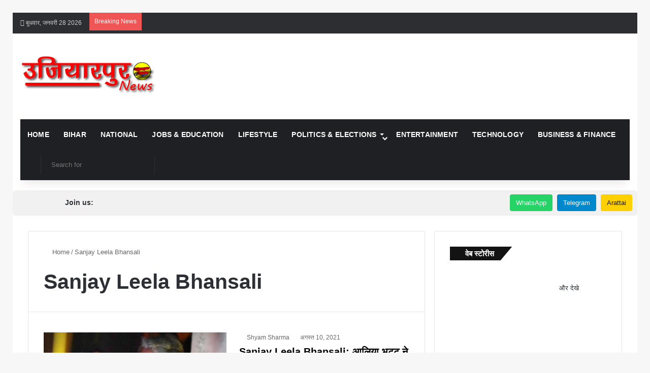

--- FILE ---
content_type: text/html; charset=UTF-8
request_url: https://www.ujiarpurnews.com/tag/sanjay-leela-bhansali/
body_size: 67317
content:
<!DOCTYPE html><html lang="hi-IN" class="" data-skin="light"><head><script data-no-optimize="1">var litespeed_docref=sessionStorage.getItem("litespeed_docref");litespeed_docref&&(Object.defineProperty(document,"referrer",{get:function(){return litespeed_docref}}),sessionStorage.removeItem("litespeed_docref"));</script> <meta charset="UTF-8" /><link rel="profile" href="https://gmpg.org/xfn/11" /><meta http-equiv='x-dns-prefetch-control' content='on'><link rel='dns-prefetch' href='//cdnjs.cloudflare.com' /><link rel='dns-prefetch' href='//ajax.googleapis.com' /><link rel='dns-prefetch' href='//fonts.googleapis.com' /><link rel='dns-prefetch' href='//fonts.gstatic.com' /><link rel='dns-prefetch' href='//s.gravatar.com' /><link rel='dns-prefetch' href='//www.google-analytics.com' /><link rel='preload' as='script' href='https://ajax.googleapis.com/ajax/libs/webfont/1/webfont.js'><meta name='robots' content='index, follow, max-image-preview:large, max-snippet:-1, max-video-preview:-1' />
 <script id="google_gtagjs-js-consent-mode-data-layer" type="litespeed/javascript">window.dataLayer=window.dataLayer||[];function gtag(){dataLayer.push(arguments)}
gtag('consent','default',{"ad_personalization":"denied","ad_storage":"denied","ad_user_data":"denied","analytics_storage":"denied","functionality_storage":"denied","security_storage":"denied","personalization_storage":"denied","region":["AT","BE","BG","CH","CY","CZ","DE","DK","EE","ES","FI","FR","GB","GR","HR","HU","IE","IS","IT","LI","LT","LU","LV","MT","NL","NO","PL","PT","RO","SE","SI","SK"],"wait_for_update":500});window._googlesitekitConsentCategoryMap={"statistics":["analytics_storage"],"marketing":["ad_storage","ad_user_data","ad_personalization"],"functional":["functionality_storage","security_storage"],"preferences":["personalization_storage"]};window._googlesitekitConsents={"ad_personalization":"denied","ad_storage":"denied","ad_user_data":"denied","analytics_storage":"denied","functionality_storage":"denied","security_storage":"denied","personalization_storage":"denied","region":["AT","BE","BG","CH","CY","CZ","DE","DK","EE","ES","FI","FR","GB","GR","HR","HU","IE","IS","IT","LI","LT","LU","LV","MT","NL","NO","PL","PT","RO","SE","SI","SK"],"wait_for_update":500}</script> <title>Sanjay Leela Bhansali - Ujiarpur News</title><link rel="canonical" href="https://www.ujiarpurnews.com/tag/sanjay-leela-bhansali/" /><meta property="og:locale" content="hi_IN" /><meta property="og:type" content="article" /><meta property="og:title" content="Sanjay Leela Bhansali - Ujiarpur News" /><meta property="og:url" content="https://www.ujiarpurnews.com/tag/sanjay-leela-bhansali/" /><meta property="og:site_name" content="Ujiarpur News" /><meta property="og:image" content="https://www.ujiarpurnews.com/wp-content/uploads/2020/10/cropped-ujiarpur-news-banner-logo-1.png" /><meta property="og:image:width" content="669" /><meta property="og:image:height" content="182" /><meta property="og:image:type" content="image/png" /><meta name="twitter:card" content="summary_large_image" /><meta name="twitter:site" content="@UjiarpurNews" /> <script type="application/ld+json" class="yoast-schema-graph">{"@context":"https://schema.org","@graph":[{"@type":"CollectionPage","@id":"https://www.ujiarpurnews.com/tag/sanjay-leela-bhansali/","url":"https://www.ujiarpurnews.com/tag/sanjay-leela-bhansali/","name":"Sanjay Leela Bhansali - Ujiarpur News","isPartOf":{"@id":"https://www.ujiarpurnews.com/#website"},"primaryImageOfPage":{"@id":"https://www.ujiarpurnews.com/tag/sanjay-leela-bhansali/#primaryimage"},"image":{"@id":"https://www.ujiarpurnews.com/tag/sanjay-leela-bhansali/#primaryimage"},"thumbnailUrl":"https://www.ujiarpurnews.com/wp-content/uploads/2021/08/rps20210810_1409381607823783.jpg","breadcrumb":{"@id":"https://www.ujiarpurnews.com/tag/sanjay-leela-bhansali/#breadcrumb"},"inLanguage":"hi-IN"},{"@type":"ImageObject","inLanguage":"hi-IN","@id":"https://www.ujiarpurnews.com/tag/sanjay-leela-bhansali/#primaryimage","url":"https://www.ujiarpurnews.com/wp-content/uploads/2021/08/rps20210810_1409381607823783.jpg","contentUrl":"https://www.ujiarpurnews.com/wp-content/uploads/2021/08/rps20210810_1409381607823783.jpg","width":1280,"height":720,"caption":"Sanjay Leela Bhansali Alia Bhatt"},{"@type":"BreadcrumbList","@id":"https://www.ujiarpurnews.com/tag/sanjay-leela-bhansali/#breadcrumb","itemListElement":[{"@type":"ListItem","position":1,"name":"Home","item":"https://www.ujiarpurnews.com/"},{"@type":"ListItem","position":2,"name":"Sanjay Leela Bhansali"}]},{"@type":"WebSite","@id":"https://www.ujiarpurnews.com/#website","url":"https://www.ujiarpurnews.com/","name":"Ujiarpur News","description":"Best Hindi News Portal","publisher":{"@id":"https://www.ujiarpurnews.com/#organization"},"alternateName":"Ujiarpurnews.com","potentialAction":[{"@type":"SearchAction","target":{"@type":"EntryPoint","urlTemplate":"https://www.ujiarpurnews.com/?s={search_term_string}"},"query-input":{"@type":"PropertyValueSpecification","valueRequired":true,"valueName":"search_term_string"}}],"inLanguage":"hi-IN"},{"@type":"Organization","@id":"https://www.ujiarpurnews.com/#organization","name":"Ujiarpur News","url":"https://www.ujiarpurnews.com/","logo":{"@type":"ImageObject","inLanguage":"hi-IN","@id":"https://www.ujiarpurnews.com/#/schema/logo/image/","url":"https://www.ujiarpurnews.com/wp-content/uploads/2020/05/cropped-Ujiarpur-News-Logo.png","contentUrl":"https://www.ujiarpurnews.com/wp-content/uploads/2020/05/cropped-Ujiarpur-News-Logo.png","width":512,"height":512,"caption":"Ujiarpur News"},"image":{"@id":"https://www.ujiarpurnews.com/#/schema/logo/image/"},"sameAs":["https://www.facebook.com/ujiarpurnews","https://x.com/UjiarpurNews","https://www.instagram.com/ujiarpurnews","https://www.youtube.com/@ujiarpurnews2498"]}]}</script> <link rel='dns-prefetch' href='//code.responsivevoice.org' /><link rel='dns-prefetch' href='//www.googletagmanager.com' /><link rel='dns-prefetch' href='//stats.wp.com' /><link rel="alternate" type="application/rss+xml" title="Ujiarpur News &raquo; फ़ीड" href="https://www.ujiarpurnews.com/feed/" /><link rel="alternate" type="application/rss+xml" title="Ujiarpur News &raquo; टिप्पणी फ़ीड" href="https://www.ujiarpurnews.com/comments/feed/" /> <script type="litespeed/javascript">try{if('undefined'!=typeof localStorage){var tieSkin=localStorage.getItem('tie-skin')}
var html=document.getElementsByTagName('html')[0].classList,htmlSkin='light';if(html.contains('dark-skin')){htmlSkin='dark'}
if(tieSkin!=null&&tieSkin!=htmlSkin){html.add('tie-skin-inverted');var tieSkinInverted=!0}
if(tieSkin=='dark'){html.add('dark-skin')}else if(tieSkin=='light'){html.remove('dark-skin')}}catch(e){console.log(e)}</script> <link rel="alternate" type="application/rss+xml" title="Ujiarpur News &raquo; Sanjay Leela Bhansali टैग फ़ीड" href="https://www.ujiarpurnews.com/tag/sanjay-leela-bhansali/feed/" /><style type="text/css">:root{				
			--tie-preset-gradient-1: linear-gradient(135deg, rgba(6, 147, 227, 1) 0%, rgb(155, 81, 224) 100%);
			--tie-preset-gradient-2: linear-gradient(135deg, rgb(122, 220, 180) 0%, rgb(0, 208, 130) 100%);
			--tie-preset-gradient-3: linear-gradient(135deg, rgba(252, 185, 0, 1) 0%, rgba(255, 105, 0, 1) 100%);
			--tie-preset-gradient-4: linear-gradient(135deg, rgba(255, 105, 0, 1) 0%, rgb(207, 46, 46) 100%);
			--tie-preset-gradient-5: linear-gradient(135deg, rgb(238, 238, 238) 0%, rgb(169, 184, 195) 100%);
			--tie-preset-gradient-6: linear-gradient(135deg, rgb(74, 234, 220) 0%, rgb(151, 120, 209) 20%, rgb(207, 42, 186) 40%, rgb(238, 44, 130) 60%, rgb(251, 105, 98) 80%, rgb(254, 248, 76) 100%);
			--tie-preset-gradient-7: linear-gradient(135deg, rgb(255, 206, 236) 0%, rgb(152, 150, 240) 100%);
			--tie-preset-gradient-8: linear-gradient(135deg, rgb(254, 205, 165) 0%, rgb(254, 45, 45) 50%, rgb(107, 0, 62) 100%);
			--tie-preset-gradient-9: linear-gradient(135deg, rgb(255, 203, 112) 0%, rgb(199, 81, 192) 50%, rgb(65, 88, 208) 100%);
			--tie-preset-gradient-10: linear-gradient(135deg, rgb(255, 245, 203) 0%, rgb(182, 227, 212) 50%, rgb(51, 167, 181) 100%);
			--tie-preset-gradient-11: linear-gradient(135deg, rgb(202, 248, 128) 0%, rgb(113, 206, 126) 100%);
			--tie-preset-gradient-12: linear-gradient(135deg, rgb(2, 3, 129) 0%, rgb(40, 116, 252) 100%);
			--tie-preset-gradient-13: linear-gradient(135deg, #4D34FA, #ad34fa);
			--tie-preset-gradient-14: linear-gradient(135deg, #0057FF, #31B5FF);
			--tie-preset-gradient-15: linear-gradient(135deg, #FF007A, #FF81BD);
			--tie-preset-gradient-16: linear-gradient(135deg, #14111E, #4B4462);
			--tie-preset-gradient-17: linear-gradient(135deg, #F32758, #FFC581);

			
					--main-nav-background: #1f2024;
					--main-nav-secondry-background: rgba(0,0,0,0.2);
					--main-nav-primary-color: #0088ff;
					--main-nav-contrast-primary-color: #FFFFFF;
					--main-nav-text-color: #FFFFFF;
					--main-nav-secondry-text-color: rgba(225,255,255,0.5);
					--main-nav-main-border-color: rgba(255,255,255,0.07);
					--main-nav-secondry-border-color: rgba(255,255,255,0.04);
				
			}</style><link rel="alternate" type="application/rss+xml" title="Ujiarpur News &raquo; स्टोरी फ़ीड" href="https://www.ujiarpurnews.com/web-stories/feed/"><meta name="viewport" content="width=device-width, initial-scale=1.0" /><style id='wp-img-auto-sizes-contain-inline-css' type='text/css'>img:is([sizes=auto i],[sizes^="auto," i]){contain-intrinsic-size:3000px 1500px}
/*# sourceURL=wp-img-auto-sizes-contain-inline-css */</style><style id="litespeed-ccss">img:is([sizes="auto" i],[sizes^="auto," i]){contain-intrinsic-size:3000px 1500px}:root{--wp--preset--aspect-ratio--square:1;--wp--preset--aspect-ratio--4-3:4/3;--wp--preset--aspect-ratio--3-4:3/4;--wp--preset--aspect-ratio--3-2:3/2;--wp--preset--aspect-ratio--2-3:2/3;--wp--preset--aspect-ratio--16-9:16/9;--wp--preset--aspect-ratio--9-16:9/16;--wp--preset--color--black:#000;--wp--preset--color--cyan-bluish-gray:#abb8c3;--wp--preset--color--white:#fff;--wp--preset--color--pale-pink:#f78da7;--wp--preset--color--vivid-red:#cf2e2e;--wp--preset--color--luminous-vivid-orange:#ff6900;--wp--preset--color--luminous-vivid-amber:#fcb900;--wp--preset--color--light-green-cyan:#7bdcb5;--wp--preset--color--vivid-green-cyan:#00d084;--wp--preset--color--pale-cyan-blue:#8ed1fc;--wp--preset--color--vivid-cyan-blue:#0693e3;--wp--preset--color--vivid-purple:#9b51e0;--wp--preset--gradient--vivid-cyan-blue-to-vivid-purple:linear-gradient(135deg,rgba(6,147,227,1) 0%,#9b51e0 100%);--wp--preset--gradient--light-green-cyan-to-vivid-green-cyan:linear-gradient(135deg,#7adcb4 0%,#00d082 100%);--wp--preset--gradient--luminous-vivid-amber-to-luminous-vivid-orange:linear-gradient(135deg,rgba(252,185,0,1) 0%,rgba(255,105,0,1) 100%);--wp--preset--gradient--luminous-vivid-orange-to-vivid-red:linear-gradient(135deg,rgba(255,105,0,1) 0%,#cf2e2e 100%);--wp--preset--gradient--very-light-gray-to-cyan-bluish-gray:linear-gradient(135deg,#eee 0%,#a9b8c3 100%);--wp--preset--gradient--cool-to-warm-spectrum:linear-gradient(135deg,#4aeadc 0%,#9778d1 20%,#cf2aba 40%,#ee2c82 60%,#fb6962 80%,#fef84c 100%);--wp--preset--gradient--blush-light-purple:linear-gradient(135deg,#ffceec 0%,#9896f0 100%);--wp--preset--gradient--blush-bordeaux:linear-gradient(135deg,#fecda5 0%,#fe2d2d 50%,#6b003e 100%);--wp--preset--gradient--luminous-dusk:linear-gradient(135deg,#ffcb70 0%,#c751c0 50%,#4158d0 100%);--wp--preset--gradient--pale-ocean:linear-gradient(135deg,#fff5cb 0%,#b6e3d4 50%,#33a7b5 100%);--wp--preset--gradient--electric-grass:linear-gradient(135deg,#caf880 0%,#71ce7e 100%);--wp--preset--gradient--midnight:linear-gradient(135deg,#020381 0%,#2874fc 100%);--wp--preset--font-size--small:13px;--wp--preset--font-size--medium:20px;--wp--preset--font-size--large:36px;--wp--preset--font-size--x-large:42px;--wp--preset--spacing--20:.44rem;--wp--preset--spacing--30:.67rem;--wp--preset--spacing--40:1rem;--wp--preset--spacing--50:1.5rem;--wp--preset--spacing--60:2.25rem;--wp--preset--spacing--70:3.38rem;--wp--preset--spacing--80:5.06rem;--wp--preset--shadow--natural:6px 6px 9px rgba(0,0,0,.2);--wp--preset--shadow--deep:12px 12px 50px rgba(0,0,0,.4);--wp--preset--shadow--sharp:6px 6px 0px rgba(0,0,0,.2);--wp--preset--shadow--outlined:6px 6px 0px -3px rgba(255,255,255,1),6px 6px rgba(0,0,0,1);--wp--preset--shadow--crisp:6px 6px 0px rgba(0,0,0,1)}html{-ms-touch-action:manipulation;touch-action:manipulation;-webkit-text-size-adjust:100%;-ms-text-size-adjust:100%}aside,header,nav{display:block}a{background-color:transparent}img{border-style:none}button,input{font:inherit}button,input{overflow:visible}button,input{margin:0}button{text-transform:none}button,[type=submit]{-webkit-appearance:button}button::-moz-focus-inner,input::-moz-focus-inner{border:0;padding:0}button:-moz-focusring,input:-moz-focusring{outline:1px dotted ButtonText}[type=search]{-webkit-appearance:textfield}[type=search]::-webkit-search-cancel-button,[type=search]::-webkit-search-decoration{-webkit-appearance:none}*{padding:0;margin:0;list-style:none;border:0;outline:none;box-sizing:border-box}*:before,*:after{box-sizing:border-box}body{background:#f7f7f7;color:#2c2f34;font-family:-apple-system,BlinkMacSystemFont,"Segoe UI",Roboto,Oxygen,Oxygen-Sans,Ubuntu,Cantarell,"Helvetica Neue","Open Sans",Arial,sans-serif;font-size:13px;line-height:21px}h1,h2,.the-subtitle{line-height:1.4;font-weight:600}h1{font-size:41px;font-weight:700}h2{font-size:27px}.the-subtitle{font-size:17px}a{color:#333;text-decoration:none}img{max-width:100%;height:auto}p{line-height:21px}.screen-reader-text{clip:rect(1px,1px,1px,1px);position:absolute!important;height:1px;width:1px;overflow:hidden}.stream-title{margin-bottom:3px;font-size:11px;color:#a5a5a5;display:block}.header-layout-3.no-stream-item .logo-container{width:100%;float:none}@media (max-width:768px){.hide_breadcrumbs #breadcrumb{display:none!important}}.tie-icon:before,[class^=tie-icon-],[class*=" tie-icon-"]{font-family:'tiefonticon'!important;speak:never;font-style:normal;font-weight:400;font-variant:normal;text-transform:none;line-height:1;-webkit-font-smoothing:antialiased;-moz-osx-font-smoothing:grayscale;display:inline-block}body.tie-no-js a.remove,body.tie-no-js .menu-sub-content{display:none!important}body.tie-no-js .tie-icon:before,body.tie-no-js [class^=tie-icon-],body.tie-no-js [class*=" tie-icon-"]{visibility:hidden!important}body.tie-no-js [class^=tie-icon-]:before,body.tie-no-js [class*=" tie-icon-"]:before{content:"\f105"}.tie-popup,#autocomplete-suggestions{display:none}.container{margin-right:auto;margin-left:auto;padding-left:15px;padding-right:15px}.container:after{content:"";display:table;clear:both}@media (min-width:768px){.container{width:100%}}@media (min-width:1200px){.container{max-width:1200px}}.tie-row{margin-left:-15px;margin-right:-15px}.tie-row:after{content:"";display:table;clear:both}.tie-col-md-4,.tie-col-md-8,.tie-col-xs-12{position:relative;min-height:1px;padding-left:15px;padding-right:15px}.tie-col-xs-12{float:left}.tie-col-xs-12{width:100%}@media (min-width:992px){.tie-col-md-4,.tie-col-md-8{float:left}.tie-col-md-4{width:33.33333%}.tie-col-md-8{width:66.66667%}}.tie-alignleft{float:left}.tie-alignright{float:right}.clearfix:before,.clearfix:after{content:"20";display:block;height:0;overflow:hidden}.clearfix:after{clear:both}.tie-container,#tie-wrapper{height:100%;min-height:650px}.tie-container{position:relative;overflow:hidden}#tie-wrapper{background:#fff;position:relative;z-index:108;height:100%;margin:0 auto}.container-wrapper{background:#fff;border:1px solid rgba(0,0,0,.1);border-radius:2px;padding:30px}#content{margin-top:30px}@media (max-width:991px){#content{margin-top:15px}}.site-content{-ms-word-wrap:break-word;word-wrap:break-word}.theme-header{background:#fff;position:relative;z-index:999}.theme-header:after{content:"";display:table;clear:both}.theme-header.has-shadow{box-shadow:0 0 10px 5px rgba(0,0,0,.1)}.logo-row{position:relative}#logo{margin-top:40px;margin-bottom:40px;display:block;float:left}#logo img{vertical-align:middle}#logo a{display:inline-block}@media (max-width:991px){#theme-header.has-normal-width-logo #logo{margin:14px 0!important;text-align:left;line-height:1}#theme-header.has-normal-width-logo #logo img{width:auto;height:auto;max-width:190px}}@media (max-width:479px){#theme-header.has-normal-width-logo #logo img{max-width:160px;max-height:60px!important}}@media (max-width:991px){#theme-header.mobile-header-centered #logo{float:none;text-align:center}}.components{float:right}.components>li{position:relative;float:right;list-style:none}.components>li>a{display:block;position:relative;width:30px;text-align:center;line-height:inherit;font-size:16px}.components .search-bar{width:auto;border:solid rgba(0,0,0,.1);border-width:0 1px;margin-left:10px}.components #search{position:relative;background:0 0}.components #search-input{border:0;margin-bottom:0;line-height:inherit;width:100%;background:0 0;padding:0 25px 0 10px;border-radius:0;box-sizing:border-box;font-size:inherit}.components #search-submit{position:absolute;right:0;top:0;width:40px;line-height:inherit;color:#777;background:0 0;font-size:15px;padding:0}@media (max-width:991px){.logo-container{border-width:0;display:-webkit-flex;display:-ms-flexbox;display:flex;-webkit-flex-flow:row nowrap;-ms-flex-flow:row nowrap;flex-flow:row nowrap;-webkit-align-items:center;-ms-flex-align:center;align-items:center;-webkit-justify-content:space-between;-ms-flex-pack:justify;justify-content:space-between}}.mobile-header-components{display:none;z-index:10;height:30px;line-height:30px;-webkit-flex-wrap:nowrap;-ms-flex-wrap:nowrap;flex-wrap:nowrap;-webkit-flex:1 1 0%;-ms-flex:1 1 0%;flex:1 1 0%}.mobile-header-components .components{float:none;display:-webkit-flex!important;display:-ms-flexbox!important;display:flex!important;-webkit-justify-content:stretch;-ms-flex-pack:stretch;justify-content:stretch}.mobile-header-components .components li.custom-menu-link{display:inline-block;float:none}.mobile-header-components .components li.custom-menu-link>a{width:20px;padding-bottom:15px}.mobile-header-components [class^=tie-icon-]{font-size:18px;width:20px;height:20px;vertical-align:middle}.mobile-header-components .tie-mobile-menu-icon{font-size:20px}.mobile-header-components .nav-icon{display:inline-block;width:20px;height:2px;background-color:#2c2f34;position:relative;top:-4px}.mobile-header-components .nav-icon:before,.mobile-header-components .nav-icon:after{position:absolute;right:0;background-color:#2c2f34;content:'';display:block;width:100%;height:100%;-webkit-transform:translateZ(0);transform:translateZ(0);-webkit-backface-visibility:hidden;backface-visibility:hidden}.mobile-header-components .nav-icon:before{-webkit-transform:translateY(-7px);-ms-transform:translateY(-7px);transform:translateY(-7px)}.mobile-header-components .nav-icon:after{-webkit-transform:translateY(7px);-ms-transform:translateY(7px);transform:translateY(7px)}#mobile-header-components-area_1 .components li.custom-menu-link>a{margin-right:15px}#mobile-header-components-area_2 .components{-webkit-flex-direction:row-reverse;-ms-flex-direction:row-reverse;flex-direction:row-reverse}#mobile-header-components-area_2 .components li.custom-menu-link>a{margin-left:15px}@media (max-width:991px){.logo-container:before,.logo-container:after{height:1px}#tie-body #mobile-container,.mobile-header-components{display:block}#slide-sidebar-widgets{display:none}}.top-nav{background-color:#fff;position:relative;z-index:10;line-height:35px;border:1px solid rgba(0,0,0,.1);border-width:1px 0;color:#2c2f34}.main-nav-below.top-nav-above .top-nav{border-top-width:0}.top-nav a:not(.button):not(:hover){color:#2c2f34}.topbar-wrapper{display:-webkit-flex;display:-ms-flexbox;display:flex;min-height:35px}.top-nav .tie-alignleft,.top-nav .tie-alignright{-webkit-flex-grow:1;-ms-flex-positive:1;flex-grow:1;position:relative}.top-nav.has-breaking-news .tie-alignleft{-webkit-flex:1 0 100px;-ms-flex:1 0 100px;flex:1 0 100px}.top-nav.has-breaking-news .tie-alignright{-webkit-flex-grow:0;-ms-flex-positive:0;flex-grow:0;z-index:1}.topbar-today-date{float:left;padding-right:15px;font-size:12px;-webkit-flex-shrink:0;-ms-flex-negative:0;flex-shrink:0}.topbar-today-date:before{font-size:13px;content:"\f017"}.top-nav-dark .top-nav{background-color:#2c2e32;color:#ccc}.top-nav-dark .top-nav *{border-color:rgba(255,255,255,.1)}.top-nav-dark .top-nav .breaking a{color:#ccc}@media (max-width:991px){.topbar-today-date,.theme-header .components{display:none}}.breaking{display:none}.main-nav-wrapper{position:relative;z-index:4}.main-nav{position:relative;border:1px solid rgba(0,0,0,.1);border-width:1px 0}.main-menu-wrapper{border:0 solid rgba(0,0,0,.1);position:relative}@media (min-width:992px){.header-menu{float:left}.header-menu .menu li{display:block;float:left}.header-menu .menu a{display:block;position:relative}.header-menu .menu .sub-menu a{padding:8px 10px}.header-menu .menu ul{box-shadow:0 2px 5px rgba(0,0,0,.1)}.header-menu .menu ul li{position:relative}.header-menu .menu ul a{border-width:0 0 1px}.header-menu .menu ul ul{top:0;left:100%}#main-nav{z-index:9;line-height:60px}.main-menu .menu>li>a{padding:0 14px;font-size:13px;font-weight:600}.main-menu .menu>li>.menu-sub-content{border-top:2px solid #08f}.main-menu .menu ul{line-height:20px;z-index:1}.main-menu .menu-sub-content{display:none;padding:15px;width:230px;position:absolute;box-shadow:0 2px 2px rgba(0,0,0,.15)}.main-menu .menu-sub-content a{width:200px}.main-menu .menu-sub-content .menu-item-has-children>a:before{right:5px}.main-nav-dark .main-nav{background:#1f2024;border-width:0}.main-nav-dark .main-nav .search-bar{border-color:rgba(255,255,255,.07)}.main-nav-dark .main-nav .components>li>a{color:#fff}.main-nav-dark .main-menu .menu>li a{color:#fff}.main-nav-dark .main-menu .menu-sub-content{background:#1f2024;color:#fff}.main-nav-dark .main-menu .menu ul a{border-color:rgba(255,255,255,.04)}}@media (min-width:992px){.menu-item-has-children>a:before{content:'';position:absolute;right:12px;margin-top:2px;top:50%;bottom:auto;-webkit-transform:translateY(-50%);-ms-transform:translateY(-50%);transform:translateY(-50%);width:0;height:0;border:4px solid transparent;border-top:4px solid #fff}.menu-item-has-children .menu-item-has-children>a:before{border:4px solid transparent;border-left-color:#fff}.menu>.menu-item-has-children:not(.is-icon-only)>a{padding-right:25px}}@media only screen and (min-width:992px) and (max-width:1100px){.main-nav .menu>li:not(.is-icon-only)>a{padding-left:7px;padding-right:7px}.main-nav .menu>li:not(.is-icon-only)>a:before{display:none}}@media (max-width:991px){#tie-wrapper header#theme-header{box-shadow:none;background:0 0!important}.logo-container{border-width:0;box-shadow:0 3px 7px 0 rgba(0,0,0,.1)}.logo-container{background-color:#fff}.header-layout-3 .main-nav-wrapper{display:none}.main-menu-wrapper .tie-alignleft{width:100%}}.main-nav-dark .main-nav input{color:#ccc}@media (min-width:992px){.theme-header .logo-row>div{height:auto!important}}.breaking{float:left;width:100%;height:35px;line-height:35px;display:block!important}.breaking-title{padding:0 10px;display:block;float:left;color:#fff;font-size:12px;position:relative}.breaking-title span{position:relative;z-index:1}.breaking-title span.breaking-icon{display:none}@media (max-width:600px){.breaking-title span.breaking-icon{display:inline-block}.breaking-title .breaking-title-text{display:none}}.breaking-title:before{content:"";background:#f05555;width:100%;height:100%;position:absolute;left:0;top:0;z-index:0}.breaking-news{display:none}@media (max-width:767px){.magazine1:not(.has-builder):not(.error404) .main-content,.magazine1:not(.has-builder):not(.error404) .sidebar{padding-left:0;padding-right:0}}input{border:1px solid rgba(0,0,0,.1);color:#2c2f34;font-size:13px;outline:none;padding:5px;line-height:23px;border-radius:2px;max-width:100%;background-color:transparent}input:not([type=checkbox]):not([type=radio]){-webkit-appearance:none;-moz-appearance:none;appearance:none;outline:none}@media (max-width:767px){input:not([type=submit]){font-size:16px!important}}.button,[type=submit]{width:auto;position:relative;background-color:#08f;color:#fff;padding:7px 15px;margin:0;font-weight:400;font-size:13px;display:inline-block;text-align:center;line-height:21px;border:none;text-decoration:none;vertical-align:middle;border-radius:2px;-webkit-appearance:none;-moz-appearance:none;appearance:none}.more-link{margin-top:10px;white-space:nowrap;word-wrap:normal}.background-overlay{background-attachment:fixed}.sidebar-right .main-content{float:left}.sidebar-right .sidebar{float:right}@media (min-width:992px){.sidebar-right.magazine1 .main-content{padding-right:3px}}.post-thumb{position:relative;height:100%;display:block;-webkit-backface-visibility:hidden;backface-visibility:hidden;-webkit-transform:rotate(0);-ms-transform:rotate(0);transform:rotate(0)}.post-thumb img{width:100%;display:block}.post-thumb .post-cat-wrap{position:absolute;bottom:10px;margin:0;right:10px}.post-meta{margin:10px 0 8px;font-size:12px;overflow:hidden}.post-meta,.post-meta a:not(:hover){color:#767676}.post-meta .meta-item{margin-right:8px;display:inline-block}.post-meta .meta-item.tie-icon:before{padding-right:3px}.post-meta .meta-item.date:before{content:"\f017"}.post-meta .no-avatars .author-name:before{content:"\f007";padding-right:3px}@media (max-width:767px){.main-content .post-meta>span,.main-content .post-meta>div{float:left}}.post-cat-wrap{position:relative;z-index:3;margin-bottom:5px;font-weight:400;font-family:inherit!important;line-height:0;display:block}.post-cat{display:inline-block;background:#08f;color:#fff;padding:0 6px;font-size:12px;line-height:1.85em;margin-right:4px;position:relative;white-space:nowrap;word-wrap:normal;letter-spacing:0;border-radius:2px}.post-cat:first-child:last-child{margin:0}#breadcrumb{margin:50px 0 0}#breadcrumb,#breadcrumb a:not(:hover){color:#999}#breadcrumb .delimiter{margin:0 3px;font-style:normal}.entry-header-outer #breadcrumb{margin:0 0 20px;padding:0}.social-icons-item{float:right;margin-left:6px;position:relative}.social-icons-item .social-link span{color:#2c2f34;line-height:unset}.social-icons-widget .social-icons-item .social-link{width:24px;height:24px;line-height:24px;padding:0;display:block;text-align:center;border-radius:2px}.social-icons-item .facebook-social-icon{background-color:#4080ff!important}.social-icons-item .facebook-social-icon span{color:#4080ff}.social-icons-item .twitter-social-icon{background-color:#40bff5!important}.social-icons-item .twitter-social-icon span{color:#40bff5}.social-icons-item .instagram-social-icon{background-color:#c13584!important}.social-icons-item .instagram-social-icon span{color:#c13584}.social-icons-item .youtube-social-icon{background-color:#ef4e41!important}.social-icons-item .youtube-social-icon span{color:#ef4e41}ul:not(.solid-social-icons) .social-icons-item a:not(:hover){background-color:transparent!important}.solid-social-icons .social-link{background-color:#2c2f34}.dark-skin .solid-social-icons .social-link{background-color:#27292d;border-color:#27292d}.solid-social-icons .social-link span{color:#fff!important}@media (max-width:767px){.container-wrapper{padding:20px 15px}}#mobile-container{display:none;padding:10px 30px 30px}#mobile-menu{margin-bottom:20px;position:relative;padding-top:15px}#mobile-menu .menu>li{border-bottom:1px solid rgba(0,0,0,.05)}.dark-skin #mobile-menu .menu>li{border-color:rgba(255,255,255,.05)}#mobile-menu .menu>li li{padding-left:15px}#mobile-menu li{display:block;position:relative}#mobile-menu li a{display:block;padding:15px 50px 15px 0;font-size:16px;line-height:22px;font-weight:600}.dark-skin #mobile-menu li a{color:#fff}#mobile-menu li.menu-item-has-children>a:before{display:none}#mobile-menu li ul,#mobile-menu li .menu-sub-content{opacity:1!important;background-image:none!important;padding:0!important;min-height:unset!important}#mobile-menu li ul{padding-left:15px;display:none}#mobile-menu li ul a{font-weight:400;font-size:14px;padding-top:10px;padding-bottom:10px}#mobile-social-icons{margin-bottom:15px}#mobile-social-icons ul{text-align:center;overflow:hidden}#mobile-social-icons ul .social-icons-item{float:none;display:inline-block}#mobile-social-icons .social-icons-item{margin:0}#mobile-social-icons .social-icons-item .social-link{background:0 0;border:none}#mobile-search .search-form{overflow:hidden}#mobile-search .search-form:after{position:absolute;content:"\f002";font-family:'tiefonticon';top:4px;right:10px;line-height:30px;width:30px;font-size:16px;border-radius:50%;text-align:center;color:#fff}#mobile-search .search-field{background-color:rgba(0,0,0,.05);border-color:rgba(255,255,255,.1);color:#fff;width:100%;border-radius:50px;padding:7px 45px 7px 20px}#mobile-search .search-submit{background:0 0;font-size:0;width:35px;height:38px;position:absolute;top:0;right:5px;z-index:1}#mobile-search input::-webkit-input-placeholder{color:rgba(255,255,255,.6)}#mobile-search input::-moz-placeholder{color:rgba(255,255,255,.6)}#mobile-search input:-moz-placeholder{color:rgba(255,255,255,.6)}#mobile-search input:-ms-input-placeholder{color:rgba(255,255,255,.6)}.block-head-4 .has-block-head-4{position:relative;opacity:.99;display:inline-block!important;width:auto;font-size:15px;line-height:1.3;font-weight:500;margin-bottom:20px;padding:5px 10px;color:#fff}.block-head-4 .has-block-head-4:before{content:'';position:absolute;left:0;top:0;width:100%;height:100%;background-color:#08f;z-index:-1}.block-head-4 .widget-title{padding:0 10px}.block-head-4 .widget-title .the-subtitle{line-height:27px}.block-head-4#tie-body .widget-title{color:#fff}.block-head-4#tie-body .widget-title:before{background:#111}.block-head-4 span.widget-title-icon{float:left;margin-right:10px;line-height:27px;position:static;color:#fff}.block-head-4 .mag-box>.container-wrapper,.block-head-4 .widget-title,.block-head-4 .side-aside .widget{opacity:.99}.block-head-6 .has-block-head-4:after{content:'';position:absolute;right:0;top:0;width:70%;height:100%;background-color:#08f;-webkit-transform:skew(-40deg) translateX(14px);-ms-transform:skew(-40deg) translateX(14px);transform:skew(-40deg) translateX(14px);z-index:-1}.block-head-6#tie-body .widget-title:after{background:#111}.mag-box-container{position:relative}.mag-box .posts-items li:nth-child(1){margin-top:0}.mag-box{margin-bottom:30px;clear:both}@media (max-width:991px){.mag-box{margin-bottom:15px}}.mag-box .posts-items{clear:both;margin:0 -2%}.mag-box .posts-items li{float:left;width:50%;margin-top:24px;padding:0 2%}@media (max-width:670px){.mag-box .posts-items li{width:100%}.mag-box .posts-items li:not(:first-child){margin-top:14px}}.mag-box .post-title{font-size:20px;line-height:1.4}.mag-box .post-meta{margin:0 0 3px}.mag-box .post-excerpt{margin-top:5px;color:#666;word-break:break-word}.mag-box li:not(:first-child) .post-thumb{float:left;margin-right:15px}.mag-box li:not(:first-child) .post-details{padding-left:125px}.mag-box li:not(:first-child) .post-title{font-size:14px}.wide-post-box .posts-items{margin:0}.wide-post-box .posts-items li{width:100%;padding:0;display:-webkit-flex!important;display:-ms-flexbox!important;display:flex!important}.wide-post-box .posts-items li .post-title{font-size:20px}.wide-post-box .posts-items li .post-thumb{margin-right:25px;float:none;-webkit-flex:0 0 50%;-ms-flex:0 0 50%;flex:0 0 50%;width:50%;max-width:420px}@media (max-width:767px){.wide-post-box .posts-items li .post-thumb{-webkit-flex:1 0 40%;-ms-flex:1 0 40%;flex:1 0 40%;width:40%;max-width:40%;margin-right:3.55%}}.wide-post-box .posts-items li .post-details{-webkit-flex:1 1 auto;-ms-flex:1 1 auto;flex:1 1 auto;padding:0!important}@media (max-width:580px){.wide-post-box .posts-items li{-webkit-flex-direction:column;-ms-flex-direction:column;flex-direction:column}.wide-post-box .posts-items li .post-thumb{width:100%;-webkit-flex:1 0 100%;-ms-flex:1 0 100%;flex:1 0 100%;max-width:100%;margin:0 0 10px}.wide-post-box .posts-items li .post-meta{width:100%}}.archive:not(.bbpress) .entry-header-outer{border-radius:2px;border-bottom-right-radius:0;border-bottom-left-radius:0}.archive:not(.bbpress) .entry-header-outer #breadcrumb{margin-bottom:20px;padding:0}.archive:not(.bbpress) .main-content>div:last-child{margin-bottom:0}.archive:not(.bbpress) .mag-box .container-wrapper{border-top-width:0;border-radius:2px;border-top-left-radius:0;border-top-right-radius:0}.archive:not(.bbpress) .mag-box{margin-bottom:0}.archive .wide-post-box .container-wrapper{padding-top:40px}#tie-wrapper:after{position:absolute;z-index:1000;top:-10%;left:-50%;width:0;height:0;background:rgba(0,0,0,.2);content:'';opacity:0}.side-aside{position:fixed;top:0;z-index:111;visibility:hidden;width:350px;max-width:100%;height:100%;background:#161619;background-repeat:no-repeat;background-position:center top;background-size:cover;overflow-y:auto}@media (min-width:992px){.side-aside{right:0;-webkit-transform:translate(350px,0);-ms-transform:translate(350px,0);transform:translate(350px,0)}}@media (max-width:991px){.side-aside.appear-from-left{left:0;-webkit-transform:translate(-100%,0);-ms-transform:translate(-100%,0);transform:translate(-100%,0)}}.is-desktop .side-aside .has-custom-scroll{padding:50px 0 0}.side-aside.dark-skin .container-wrapper{border-radius:0;border:0;background:0 0}.side-aside:after{position:absolute;top:0;left:0;width:100%;height:100%;background:rgba(0,0,0,.2);content:'';opacity:1}.side-aside .container-wrapper{padding:30px!important}.site-footer .widget-title-icon{display:none}.dark-skin{background-color:#1f2024;color:#fff}.dark-skin input:not([type=submit]){color:#ccc}.dark-skin a:not(:hover){color:#fff}.dark-skin input:not([type=submit]){border-color:rgba(255,255,255,.1)}.dark-skin .container-wrapper{background-color:#1f2024;border-color:rgba(255,255,255,.1)}.dark-skin .widget a:not(:hover),.dark-skin .widget-title{color:#fff}.dark-skin .widget-title-icon{color:#ccc}.sidebar .container-wrapper{margin-bottom:30px}@media (max-width:991px){.sidebar .container-wrapper{margin-bottom:15px}}body:not(.has-builder) .sidebar .container-wrapper:last-child{margin-bottom:0}@media (max-width:991px){.has-sidebar .sidebar{margin-top:15px}}.widget-title{position:relative}.widget-title .the-subtitle{font-size:15px;min-height:15px}.widget-title-icon{position:absolute;right:0;top:1px;color:#b9bec3;font-size:15px}.widget-title-icon:before{content:"\f08d"}.post-widget-body{padding-left:125px}.post-widget-body .post-title{font-size:14px;line-height:1.4;margin-bottom:5px}.post-widget-thumbnail{float:left;margin-right:15px;position:relative}.post-widget-thumbnail img.tie-small-image{width:110px}.widget li{padding:6px 0}.widget li:first-child{padding-top:0}.widget li:after{clear:both;display:table;content:""}.widget-content-only{margin-bottom:30px}.posts-list .widget-title-icon:before{content:"\f0f6"}.widget-posts-list-container{position:relative}.posts-list-big-first .posts-list-items li:first-child{padding-bottom:20px}.posts-list-big-first li:first-child .post-widget-thumbnail{width:100%;margin-right:0;margin-bottom:10px}.posts-list-big-first li:first-child .post-widget-thumbnail a{min-height:40px}.posts-list-big-first li:first-child .post-widget-body{padding-left:0}@media (max-width:991px){.posts-list-big-first .posts-list-items{overflow:hidden}.posts-list-big-first li{width:48%;float:left}.posts-list-big-first li:nth-child(2n+1){clear:both}}@media (max-width:670px){.posts-list-big-first li{width:100%}}.aboutme-widget .widget-title-icon:before{content:"\f007"}form.search-form{overflow:auto;position:relative;width:100%;margin-top:10px}.search-field{float:left;width:73%;padding:8px 15px}.search-submit[type=submit]{float:right;padding:10px 5px;margin-left:2%;width:25%}li.widget-post-list{padding:7px 0;position:relative}.social-icons-widget ul{margin:0 -3px}.social-icons-widget .social-icons-item{float:left;margin:3px;border-bottom:0;padding:0}.social-icons-widget .social-icons-item .social-link{width:40px;height:40px;line-height:40px;font-size:18px}@media (max-width:479px){.social-icons-widget .social-icons-item{float:none;display:inline-block}}.stream-item-widget .widget-title-icon:before{content:"\f0a1"}.stream-item-widget .stream-item-widget-content{text-align:center}a.remove{position:absolute;top:0;right:0;display:block;speak:never;-webkit-font-smoothing:antialiased;-moz-osx-font-smoothing:grayscale;width:20px;height:20px;display:block;line-height:20px;text-align:center;font-size:15px}a.remove:before{content:"\e117";font-family:'tiefonticon';color:#e74c3c}a.remove.big-btn{width:25px;height:25px;line-height:25px;font-size:22px}a.remove.light-btn:not(:hover):before{color:#fff}.side-aside a.remove{z-index:1;top:15px;left:50%;right:auto;-webkit-transform:translateX(-50%);-ms-transform:translateX(-50%);transform:translateX(-50%)}.tie-popup a.remove{-webkit-transform:scale(.2);-ms-transform:scale(.2);transform:scale(.2);opacity:0;top:15px;right:15px;z-index:1}.theiaStickySidebar:after{content:"";display:table;clear:both}.side-aside,.has-custom-scroll{overflow-x:hidden;scrollbar-width:thin}.side-aside::-webkit-scrollbar,.has-custom-scroll::-webkit-scrollbar{width:5px}.side-aside::-webkit-scrollbar-track,.has-custom-scroll::-webkit-scrollbar-track{background:0 0}.side-aside::-webkit-scrollbar-thumb,.has-custom-scroll::-webkit-scrollbar-thumb{border-radius:20px;background:rgba(0,0,0,.2)}.dark-skin .has-custom-scroll::-webkit-scrollbar-thumb{background:#000}.tie-popup{position:fixed;z-index:99999;left:0;top:0;height:100%;width:100%;background-color:rgba(0,0,0,.9);display:none;-webkit-perspective:600px;perspective:600px}.tie-popup-container{position:relative;z-index:100;width:90%;max-width:420px;margin:10em auto 0;border-radius:2px;box-shadow:0 0 20px rgba(0,0,0,.2);will-change:transform,opacity;-webkit-transform:scale(.5);-ms-transform:scale(.5);transform:scale(.5);opacity:0}.tie-popup-container .container-wrapper{padding:60px;background-color:#fff!important;border-radius:5px}@media (max-width:479px){.tie-popup-container .container-wrapper{padding:30px}}#tie-popup-adblock .tie-popup-container{max-width:500px}#tie-popup-adblock .container-wrapper{background:#e74c3c!important;text-align:center;color:#fff}#tie-popup-adblock .tie-adblock-icon{font-size:120px;margin-bottom:10px}#tie-popup-adblock .adblock-message{font-size:12px}.pop-up-live-search{will-change:transform,opacity;-webkit-transform:scale(.7);-ms-transform:scale(.7);transform:scale(.7);opacity:0}.tie-popup-search-wrap::-webkit-input-placeholder{color:#fff}.tie-popup-search-wrap::-moz-placeholder{color:#fff}.tie-popup-search-wrap:-moz-placeholder{color:#fff}.tie-popup-search-wrap:-ms-input-placeholder{color:#fff}.tie-popup-search-wrap form{position:relative;height:80px;margin-bottom:20px}.popup-search-wrap-inner{position:relative;padding:80px 15px 0;margin:0 auto;max-width:800px}input.tie-popup-search-input{width:100%;height:80px;line-height:80px;background:rgba(0,0,0,.7)!important;font-weight:500;font-size:22px;border:0;padding-right:80px;padding-left:30px;color:#fff}button.tie-popup-search-submit{font-size:28px;color:#666;position:absolute;right:10px;top:20px;background:0 0!important}#tie-popup-search-mobile .popup-search-wrap-inner{padding-top:50px}#tie-popup-search-mobile input.tie-popup-search-input{height:50px;line-height:1;padding-left:20px;padding-right:50px}#tie-popup-search-mobile button.tie-popup-search-submit{font-size:16px;top:9px;right:0}#autocomplete-suggestions{overflow:auto;padding:20px;color:#eee;position:absolute;display:none;width:370px;z-index:9999}.tie-icon-facebook:before{content:"\f09a"}.tie-icon-search:before{content:"\f002"}.tie-icon-search:before{content:"\f002"}.tie-icon-home:before{content:"\f015"}.tie-icon-ban:before{content:"\f05e"}.tie-icon-twitter:before{content:"\f099"}.tie-icon-bolt:before{content:"\f0e7"}.tie-icon-youtube:before{content:"\f16a"}.tie-icon-instagram:before{content:"\f16d"}.tie-icon-facebook:before{content:"\f09a"}.tie-icon-moon:before{content:"\f10d"}#main-nav .main-menu>ul>li>a{text-transform:uppercase}.glider-next,.glider-prev{background:0 0;border:0;color:#666;font-size:40px;left:-23px;line-height:1;opacity:1;outline:none;padding:0;position:absolute;text-decoration:none;top:30%;z-index:2}.glider-next{left:auto;right:-23px}:root{--ws-font-size-title:18px;--ws-font-size-circle-title:14px;--ws-font-size-excerpt:16px;--ws-font-size-author-date:14px;--ws-aspect-ratio:4/6;--ws-list-aspect-ratio:4/6;--ws-overlay-text-color:#fff;--ws-overlay-text-lh:1.3;--ws-story-min-width:160px;--ws-story-max-width:285px;--ws-circle-size:96px;--ws-circle-border-color:#ccc}.web-stories-list{margin-bottom:24px;margin-top:24px}.web-stories-list.is-carousel .web-stories-list__inner-wrapper{margin:0 auto;max-width:max-content;position:relative}.web-stories-list__story{position:relative}.web-stories-list.is-view-type-carousel .web-stories-list__story{min-width:var(--ws-story-min-width)}.web-stories-list.is-style-default.is-view-type-carousel .web-stories-list__story{border-radius:8px;overflow:hidden}.web-stories-list__story-poster{aspect-ratio:var(--ws-aspect-ratio);position:relative}.web-stories-list__story-poster a{aspect-ratio:var(--ws-aspect-ratio);display:block;margin:0}.web-stories-list__story-poster img{box-sizing:border-box;height:100%;object-fit:cover;position:absolute;width:100%}.web-stories-list__story-poster:after{background:linear-gradient(180deg,hsla(0,0%,100%,0),rgba(0,0,0,.8));content:"";display:block;height:100%;left:0;position:absolute;top:0;width:100%}.web-stories-list__story-content-overlay{line-height:var(--ws-overlay-text-lh);padding:10px}.web-stories-list.is-view-type-carousel .web-stories-list__story-content-overlay{bottom:0;color:var(--ws-overlay-text-color);position:absolute;z-index:1}.web-stories-list .story-content-overlay__title{font-size:var(--ws-font-size-title);font-weight:700}.web-stories-list .story-content-overlay__title{display:-webkit-box;-webkit-line-clamp:2;-webkit-box-orient:vertical;overflow:hidden}.web-stories-list__lightbox{align-items:center;background:#000;height:100%;justify-content:center;left:0;opacity:0;position:fixed;top:0;transform:translateY(-100vh);width:100%;z-index:-999999999}.web-stories-list__lightbox amp-story-player{height:100%;width:100%}@media (min-width:676px){.web-stories-list.is-view-type-carousel .web-stories-list__story{margin:0 5px;max-width:var(--ws-story-max-width)}}.web-stories-list.is-carousel.has-archive-link{margin-top:59px}.web-stories-list.is-carousel .web-stories-list__archive-link{position:absolute;right:0;top:-35px}.web-stories-list.is-carousel .glider-next,.web-stories-list.is-carousel .glider-prev{padding:10px;top:50%;transform:translateY(-50%)}.web-stories-list.is-carousel .glider-prev{transform:translateY(-50%) rotate(180deg)}.web-stories-list.is-carousel .glider-next,.web-stories-list.is-carousel .glider-prev{background-image:url([data-uri])}.web-stories-list.is-carousel .glider-next{right:0}.web-stories-list.is-carousel .glider-prev{left:0}.web-stories-list.is-carousel .glider-next,.web-stories-list.is-carousel .glider-prev{background-color:#eaeaea;background-position:50%;background-repeat:no-repeat;background-size:30%;border-radius:50%;border-style:none;box-sizing:border-box;height:34px;width:34px;z-index:10}.web-stories-list.is-carousel .web-stories-list__carousel{scrollbar-width:none}.web-stories-list.is-carousel.is-view-type-carousel .web-stories-list__carousel:not(.glider){display:flex;overflow-y:scroll}amp-story-player{position:relative;display:block}amp-story-player a:first-of-type{width:100%;height:100%;background:var(--story-player-poster,#d3d3d3);background-size:100% 100%;display:block}amp-story-player:after{content:" ";position:absolute;box-sizing:border-box;top:calc(50% - 32px);left:calc(50% - 32px);width:64px;height:64px;border-radius:50%;border-color:#fff transparent;border-style:solid;border-width:6px;filter:drop-shadow(0px 1px 3px rgba(0,0,0,.25));animation-name:i-amphtml-story-player-spinner;animation-duration:4.4s;animation-timing-function:cubic-bezier(.4,0,.2,1);animation-iteration-count:infinite}@keyframes i-amphtml-story-player-spinner{12.5%{transform:rotate(135deg)}25%{transform:rotate(270deg)}37.5%{transform:rotate(405deg)}50%{transform:rotate(540deg)}62.5%{transform:rotate(675deg)}75%{transform:rotate(810deg)}87.5%{transform:rotate(945deg)}to{transform:rotate(1080deg)}}</style><link rel="preload" data-asynced="1" data-optimized="2" as="style" onload="this.onload=null;this.rel='stylesheet'" href="https://www.ujiarpurnews.com/wp-content/litespeed/css/9a1bf4e71e1788541f63785b647b8134.css?ver=13777" /><script data-optimized="1" type="litespeed/javascript" data-src="https://www.ujiarpurnews.com/wp-content/plugins/litespeed-cache/assets/js/css_async.min.js"></script> <style id='taqyeem-styles-inline-css' type='text/css'>.wf-active .logo-text,.wf-active h1,.wf-active h2,.wf-active h3,.wf-active h4,.wf-active h5,.wf-active h6,.wf-active .the-subtitle{font-family: 'Poppins';}#main-nav .main-menu > ul > li > a{letter-spacing: 0.2px;text-transform: uppercase;}.entry-header h1.entry-title{font-size: 15px;}#the-post .entry-content,#the-post .entry-content p{font-size: 14px;}@media (min-width: 768px){.section-title-big{font-size: 18px;}}#tie-container a.post-title:hover,#tie-container .post-title a:hover,#tie-container .thumb-overlay .thumb-title a:hover{background-size: 100% 2px;text-decoration: none !important;}a.post-title,.post-title a{background-image: linear-gradient(to bottom,#000 0%,#000 98%);background-size: 0 1px;background-repeat: no-repeat;background-position: left 100%;color: #000;}.dark-skin a.post-title,.dark-skin .post-title a{color: #fff;background-image: linear-gradient(to bottom,#fff 0%,#fff 98%);}#header-notification-bar{background: var( --tie-preset-gradient-13 );}#header-notification-bar{--tie-buttons-color: #FFFFFF;--tie-buttons-border-color: #FFFFFF;--tie-buttons-hover-color: #e1e1e1;--tie-buttons-hover-text: #000000;}#header-notification-bar{--tie-buttons-text: #000000;}.tie-cat-104,.tie-cat-item-104 > span{background-color:#e67e22 !important;color:#FFFFFF !important;}.tie-cat-104:after{border-top-color:#e67e22 !important;}.tie-cat-104:hover{background-color:#c86004 !important;}.tie-cat-104:hover:after{border-top-color:#c86004 !important;}.tie-cat-2010,.tie-cat-item-2010 > span{background-color:#2ecc71 !important;color:#FFFFFF !important;}.tie-cat-2010:after{border-top-color:#2ecc71 !important;}.tie-cat-2010:hover{background-color:#10ae53 !important;}.tie-cat-2010:hover:after{border-top-color:#10ae53 !important;}.tie-cat-2012,.tie-cat-item-2012 > span{background-color:#9b59b6 !important;color:#FFFFFF !important;}.tie-cat-2012:after{border-top-color:#9b59b6 !important;}.tie-cat-2012:hover{background-color:#7d3b98 !important;}.tie-cat-2012:hover:after{border-top-color:#7d3b98 !important;}.tie-cat-2013,.tie-cat-item-2013 > span{background-color:#34495e !important;color:#FFFFFF !important;}.tie-cat-2013:after{border-top-color:#34495e !important;}.tie-cat-2013:hover{background-color:#162b40 !important;}.tie-cat-2013:hover:after{border-top-color:#162b40 !important;}.tie-cat-1118,.tie-cat-item-1118 > span{background-color:#795548 !important;color:#FFFFFF !important;}.tie-cat-1118:after{border-top-color:#795548 !important;}.tie-cat-1118:hover{background-color:#5b372a !important;}.tie-cat-1118:hover:after{border-top-color:#5b372a !important;}.tie-cat-2016,.tie-cat-item-2016 > span{background-color:#4CAF50 !important;color:#FFFFFF !important;}.tie-cat-2016:after{border-top-color:#4CAF50 !important;}.tie-cat-2016:hover{background-color:#2e9132 !important;}.tie-cat-2016:hover:after{border-top-color:#2e9132 !important;}.tie-insta-header {margin-bottom: 15px;}.tie-insta-avatar a {width: 70px;height: 70px;display: block;position: relative;float: left;margin-right: 15px;margin-bottom: 15px;}.tie-insta-avatar a:before {content: "";position: absolute;width: calc(100% + 6px);height: calc(100% + 6px);left: -3px;top: -3px;border-radius: 50%;background: #d6249f;background: radial-gradient(circle at 30% 107%,#fdf497 0%,#fdf497 5%,#fd5949 45%,#d6249f 60%,#285AEB 90%);}.tie-insta-avatar a:after {position: absolute;content: "";width: calc(100% + 3px);height: calc(100% + 3px);left: -2px;top: -2px;border-radius: 50%;background: #fff;}.dark-skin .tie-insta-avatar a:after {background: #27292d;}.tie-insta-avatar img {border-radius: 50%;position: relative;z-index: 2;transition: all 0.25s;}.tie-insta-avatar img:hover {box-shadow: 0px 0px 15px 0 #6b54c6;}.tie-insta-info {font-size: 1.3em;font-weight: bold;margin-bottom: 5px;}.web-stories-list{position: relative;z-index: 1;}.mag-box .web-stories-list {margin-bottom: 10px;margin-top: 10px;}.web-stories-list__story-poster:after {transition: opacity 0.2s;}.web-stories-list__story:hover .web-stories-list__story-poster:after {opacity: 0.6;}.web-stories-list.is-view-type-carousel .web-stories-list__story,.web-stories-list.is-view-type-grid .web-stories-list__story{min-width: 0 !important;}.is-view-type-circles.is-carousel .web-stories-list__inner-wrapper .web-stories-list__story:not(.visible){height: var(--ws-circle-size);overflow: hidden;}.is-view-type-list .web-stories-list__inner-wrapper{display: flex;flex-wrap: wrap;}.is-view-type-list .web-stories-list__inner-wrapper > * {flex: 0 0 49%;margin: 0 0.5%;}@media (min-width: 676px) {.is-view-type-carousel .web-stories-list__carousel:not(.glider){height: 277px;}}
/*# sourceURL=taqyeem-styles-inline-css */</style> <script type="litespeed/javascript" data-src="https://code.responsivevoice.org/responsivevoice.js?key=AFCG7AZQ" id="responsive-voice-js"></script> <script id="wpm-6310-ajax-script-js-extra" type="litespeed/javascript">var my_ajax_object={"ajax_url":"https://www.ujiarpurnews.com/wp-admin/admin-ajax.php"}</script> <script type="litespeed/javascript" data-src="https://www.ujiarpurnews.com/wp-includes/js/jquery/jquery.min.js" id="jquery-core-js"></script> 
 <script type="litespeed/javascript" data-src="https://www.googletagmanager.com/gtag/js?id=GT-WBZTX9KN" id="google_gtagjs-js"></script> <script id="google_gtagjs-js-after" type="litespeed/javascript">window.dataLayer=window.dataLayer||[];function gtag(){dataLayer.push(arguments)}
gtag("set","linker",{"domains":["www.ujiarpurnews.com"]});gtag("js",new Date());gtag("set","developer_id.dZTNiMT",!0);gtag("config","GT-WBZTX9KN");window._googlesitekit=window._googlesitekit||{};window._googlesitekit.throttledEvents=[];window._googlesitekit.gtagEvent=(name,data)=>{var key=JSON.stringify({name,data});if(!!window._googlesitekit.throttledEvents[key]){return}window._googlesitekit.throttledEvents[key]=!0;setTimeout(()=>{delete window._googlesitekit.throttledEvents[key]},5);gtag("event",name,{...data,event_source:"site-kit"})}</script> <link rel="https://api.w.org/" href="https://www.ujiarpurnews.com/wp-json/" /><link rel="alternate" title="JSON" type="application/json" href="https://www.ujiarpurnews.com/wp-json/wp/v2/tags/788" /><link rel="EditURI" type="application/rsd+xml" title="RSD" href="https://www.ujiarpurnews.com/xmlrpc.php?rsd" /><meta name="generator" content="WordPress 6.9" /><meta name="generator" content="Site Kit by Google 1.171.0" /><script type="litespeed/javascript">var taqyeem={"ajaxurl":"https://www.ujiarpurnews.com/wp-admin/admin-ajax.php","your_rating":"Your Rating:"}</script> <style>html:not(.dark-skin) .light-skin{--wmvp-playlist-head-bg: var(--brand-color);--wmvp-playlist-head-color: var(--bright-color);--wmvp-current-video-bg: #f2f4f5;--wmvp-current-video-color: #000;--wmvp-playlist-bg: #fff;--wmvp-playlist-color: #000;--wmvp-playlist-outer-border: 1px solid rgba(0,0,0,0.07);--wmvp-playlist-inner-border-color: rgba(0,0,0,0.07);}</style><style>.dark-skin{--wmvp-playlist-head-bg: #131416;--wmvp-playlist-head-color: #fff;--wmvp-current-video-bg: #24262a;--wmvp-current-video-color: #fff;--wmvp-playlist-bg: #1a1b1f;--wmvp-playlist-color: #fff;--wmvp-playlist-outer-border: 1px solid rgba(0,0,0,0.07);--wmvp-playlist-inner-border-color: rgba(255,255,255,0.05);}</style><style>img#wpstats{display:none}</style><meta http-equiv="X-UA-Compatible" content="IE=edge"><script custom-element="amp-ad" type="litespeed/javascript" data-src="https://cdn.ampproject.org/v0/amp-ad-0.1.js"></script> <style>/* Disable text selection and image dragging */
body {
  -webkit-user-select: none;
  -moz-user-select: none;
  -ms-user-select: none;
  user-select: none;
}
img {
  -webkit-user-drag: none;
  user-drag: none;
  pointer-events: none;
}</style> <script type="litespeed/javascript">document.addEventListener('contextmenu',event=>event.preventDefault());document.addEventListener('keydown',function(e){if(e.ctrlKey&&['c','u','s','x','a','p'].includes(e.key.toLowerCase())){e.preventDefault();alert('Content is protected!')}})</script> <meta name="google-adsense-platform-account" content="ca-host-pub-2644536267352236"><meta name="google-adsense-platform-domain" content="sitekit.withgoogle.com"><meta name="onesignal" content="wordpress-plugin"/> <script type="litespeed/javascript">window.OneSignalDeferred=window.OneSignalDeferred||[];OneSignalDeferred.push(function(OneSignal){var oneSignal_options={};window._oneSignalInitOptions=oneSignal_options;oneSignal_options.serviceWorkerParam={scope:'/'};oneSignal_options.serviceWorkerPath='OneSignalSDKWorker.js.php';OneSignal.Notifications.setDefaultUrl("https://www.ujiarpurnews.com");oneSignal_options.wordpress=!0;oneSignal_options.appId='f0024806-a147-43c4-935b-668cc311c97f';oneSignal_options.allowLocalhostAsSecureOrigin=!0;oneSignal_options.welcomeNotification={};oneSignal_options.welcomeNotification.title="";oneSignal_options.welcomeNotification.message="";oneSignal_options.path="https://www.ujiarpurnews.com/wp-content/plugins/onesignal-free-web-push-notifications/sdk_files/";oneSignal_options.persistNotification=!1;oneSignal_options.promptOptions={};oneSignal_options.notifyButton={};oneSignal_options.notifyButton.enable=!0;oneSignal_options.notifyButton.position='bottom-right';oneSignal_options.notifyButton.theme='default';oneSignal_options.notifyButton.size='medium';oneSignal_options.notifyButton.showCredit=!0;oneSignal_options.notifyButton.text={};oneSignal_options.notifyButton.colors={};OneSignal.init(window._oneSignalInitOptions)});function documentInitOneSignal(){var oneSignal_elements=document.getElementsByClassName("OneSignal-prompt");var oneSignalLinkClickHandler=function(event){OneSignal.Notifications.requestPermission();event.preventDefault()};for(var i=0;i<oneSignal_elements.length;i++)
oneSignal_elements[i].addEventListener('click',oneSignalLinkClickHandler,!1);}
if(document.readyState==='complete'){documentInitOneSignal()}else{window.addEventListener("load",function(event){documentInitOneSignal()})}</script> <link rel="icon" href="https://www.ujiarpurnews.com/wp-content/uploads/2020/05/cropped-Ujiarpur-News-Logo-2-32x32.png" sizes="32x32" /><link rel="icon" href="https://www.ujiarpurnews.com/wp-content/uploads/2020/05/cropped-Ujiarpur-News-Logo-2-192x192.png" sizes="192x192" /><link rel="apple-touch-icon" href="https://www.ujiarpurnews.com/wp-content/uploads/2020/05/cropped-Ujiarpur-News-Logo-2-180x180.png" /><meta name="msapplication-TileImage" content="https://www.ujiarpurnews.com/wp-content/uploads/2020/05/cropped-Ujiarpur-News-Logo-2-270x270.png" /><style type="text/css" id="rmwr-dynamic-css">.read-link {
            font-weight: normal;
            color: #000000;
            background: #ffffff;
            padding: 0px;
            border-bottom: 1px solid #000000;
            -webkit-box-shadow: none !important;
            box-shadow: none !important;
            cursor: pointer;
            text-decoration: none;
            display: inline-block;
            border-top: none;
            border-left: none;
            border-right: none;
            transition: color 0.3s ease, background-color 0.3s ease;
        }
        
        .read-link:hover,
        .read-link:focus {
            color: #191919;
            text-decoration: none;
            outline: 2px solid #000000;
            outline-offset: 2px;
        }
        
        .read-link:focus {
            outline: 2px solid #000000;
            outline-offset: 2px;
        }
        
        .read_div {
            margin-top: 10px;
        }
        
        .read_div[data-animation="fade"] {
            transition: opacity 0.3s ease;
        }
        
        /* Print optimization (Free feature) */
                @media print {
            .read_div[style*="display: none"] {
                display: block !important;
            }
            .read-link {
                display: none !important;
            }
        }</style><style id='wp-block-embed-inline-css' type='text/css'>.wp-block-embed.alignleft,.wp-block-embed.alignright,.wp-block[data-align=left]>[data-type="core/embed"],.wp-block[data-align=right]>[data-type="core/embed"]{max-width:360px;width:100%}.wp-block-embed.alignleft .wp-block-embed__wrapper,.wp-block-embed.alignright .wp-block-embed__wrapper,.wp-block[data-align=left]>[data-type="core/embed"] .wp-block-embed__wrapper,.wp-block[data-align=right]>[data-type="core/embed"] .wp-block-embed__wrapper{min-width:280px}.wp-block-cover .wp-block-embed{min-height:240px;min-width:320px}.wp-block-embed{overflow-wrap:break-word}.wp-block-embed :where(figcaption){margin-bottom:1em;margin-top:.5em}.wp-block-embed iframe{max-width:100%}.wp-block-embed__wrapper{position:relative}.wp-embed-responsive .wp-has-aspect-ratio .wp-block-embed__wrapper:before{content:"";display:block;padding-top:50%}.wp-embed-responsive .wp-has-aspect-ratio iframe{bottom:0;height:100%;left:0;position:absolute;right:0;top:0;width:100%}.wp-embed-responsive .wp-embed-aspect-21-9 .wp-block-embed__wrapper:before{padding-top:42.85%}.wp-embed-responsive .wp-embed-aspect-18-9 .wp-block-embed__wrapper:before{padding-top:50%}.wp-embed-responsive .wp-embed-aspect-16-9 .wp-block-embed__wrapper:before{padding-top:56.25%}.wp-embed-responsive .wp-embed-aspect-4-3 .wp-block-embed__wrapper:before{padding-top:75%}.wp-embed-responsive .wp-embed-aspect-1-1 .wp-block-embed__wrapper:before{padding-top:100%}.wp-embed-responsive .wp-embed-aspect-9-16 .wp-block-embed__wrapper:before{padding-top:177.77%}.wp-embed-responsive .wp-embed-aspect-1-2 .wp-block-embed__wrapper:before{padding-top:200%}
/*# sourceURL=https://www.ujiarpurnews.com/wp-includes/blocks/embed/style.min.css */</style><style id='wp-block-embed-theme-inline-css' type='text/css'>.wp-block-embed :where(figcaption){color:#555;font-size:13px;text-align:center}.is-dark-theme .wp-block-embed :where(figcaption){color:#ffffffa6}.wp-block-embed{margin:0 0 1em}
/*# sourceURL=https://www.ujiarpurnews.com/wp-includes/blocks/embed/theme.min.css */</style><style id='wp-block-paragraph-inline-css' type='text/css'>.is-small-text{font-size:.875em}.is-regular-text{font-size:1em}.is-large-text{font-size:2.25em}.is-larger-text{font-size:3em}.has-drop-cap:not(:focus):first-letter{float:left;font-size:8.4em;font-style:normal;font-weight:100;line-height:.68;margin:.05em .1em 0 0;text-transform:uppercase}body.rtl .has-drop-cap:not(:focus):first-letter{float:none;margin-left:.1em}p.has-drop-cap.has-background{overflow:hidden}:root :where(p.has-background){padding:1.25em 2.375em}:where(p.has-text-color:not(.has-link-color)) a{color:inherit}p.has-text-align-left[style*="writing-mode:vertical-lr"],p.has-text-align-right[style*="writing-mode:vertical-rl"]{rotate:180deg}
/*# sourceURL=https://www.ujiarpurnews.com/wp-includes/blocks/paragraph/style.min.css */</style><style id='global-styles-inline-css' type='text/css'>:root{--wp--preset--aspect-ratio--square: 1;--wp--preset--aspect-ratio--4-3: 4/3;--wp--preset--aspect-ratio--3-4: 3/4;--wp--preset--aspect-ratio--3-2: 3/2;--wp--preset--aspect-ratio--2-3: 2/3;--wp--preset--aspect-ratio--16-9: 16/9;--wp--preset--aspect-ratio--9-16: 9/16;--wp--preset--color--black: #000000;--wp--preset--color--cyan-bluish-gray: #abb8c3;--wp--preset--color--white: #ffffff;--wp--preset--color--pale-pink: #f78da7;--wp--preset--color--vivid-red: #cf2e2e;--wp--preset--color--luminous-vivid-orange: #ff6900;--wp--preset--color--luminous-vivid-amber: #fcb900;--wp--preset--color--light-green-cyan: #7bdcb5;--wp--preset--color--vivid-green-cyan: #00d084;--wp--preset--color--pale-cyan-blue: #8ed1fc;--wp--preset--color--vivid-cyan-blue: #0693e3;--wp--preset--color--vivid-purple: #9b51e0;--wp--preset--color--global-color: #0088ff;--wp--preset--gradient--vivid-cyan-blue-to-vivid-purple: linear-gradient(135deg,rgb(6,147,227) 0%,rgb(155,81,224) 100%);--wp--preset--gradient--light-green-cyan-to-vivid-green-cyan: linear-gradient(135deg,rgb(122,220,180) 0%,rgb(0,208,130) 100%);--wp--preset--gradient--luminous-vivid-amber-to-luminous-vivid-orange: linear-gradient(135deg,rgb(252,185,0) 0%,rgb(255,105,0) 100%);--wp--preset--gradient--luminous-vivid-orange-to-vivid-red: linear-gradient(135deg,rgb(255,105,0) 0%,rgb(207,46,46) 100%);--wp--preset--gradient--very-light-gray-to-cyan-bluish-gray: linear-gradient(135deg,rgb(238,238,238) 0%,rgb(169,184,195) 100%);--wp--preset--gradient--cool-to-warm-spectrum: linear-gradient(135deg,rgb(74,234,220) 0%,rgb(151,120,209) 20%,rgb(207,42,186) 40%,rgb(238,44,130) 60%,rgb(251,105,98) 80%,rgb(254,248,76) 100%);--wp--preset--gradient--blush-light-purple: linear-gradient(135deg,rgb(255,206,236) 0%,rgb(152,150,240) 100%);--wp--preset--gradient--blush-bordeaux: linear-gradient(135deg,rgb(254,205,165) 0%,rgb(254,45,45) 50%,rgb(107,0,62) 100%);--wp--preset--gradient--luminous-dusk: linear-gradient(135deg,rgb(255,203,112) 0%,rgb(199,81,192) 50%,rgb(65,88,208) 100%);--wp--preset--gradient--pale-ocean: linear-gradient(135deg,rgb(255,245,203) 0%,rgb(182,227,212) 50%,rgb(51,167,181) 100%);--wp--preset--gradient--electric-grass: linear-gradient(135deg,rgb(202,248,128) 0%,rgb(113,206,126) 100%);--wp--preset--gradient--midnight: linear-gradient(135deg,rgb(2,3,129) 0%,rgb(40,116,252) 100%);--wp--preset--font-size--small: 13px;--wp--preset--font-size--medium: 20px;--wp--preset--font-size--large: 36px;--wp--preset--font-size--x-large: 42px;--wp--preset--spacing--20: 0.44rem;--wp--preset--spacing--30: 0.67rem;--wp--preset--spacing--40: 1rem;--wp--preset--spacing--50: 1.5rem;--wp--preset--spacing--60: 2.25rem;--wp--preset--spacing--70: 3.38rem;--wp--preset--spacing--80: 5.06rem;--wp--preset--shadow--natural: 6px 6px 9px rgba(0, 0, 0, 0.2);--wp--preset--shadow--deep: 12px 12px 50px rgba(0, 0, 0, 0.4);--wp--preset--shadow--sharp: 6px 6px 0px rgba(0, 0, 0, 0.2);--wp--preset--shadow--outlined: 6px 6px 0px -3px rgb(255, 255, 255), 6px 6px rgb(0, 0, 0);--wp--preset--shadow--crisp: 6px 6px 0px rgb(0, 0, 0);}:where(.is-layout-flex){gap: 0.5em;}:where(.is-layout-grid){gap: 0.5em;}body .is-layout-flex{display: flex;}.is-layout-flex{flex-wrap: wrap;align-items: center;}.is-layout-flex > :is(*, div){margin: 0;}body .is-layout-grid{display: grid;}.is-layout-grid > :is(*, div){margin: 0;}:where(.wp-block-columns.is-layout-flex){gap: 2em;}:where(.wp-block-columns.is-layout-grid){gap: 2em;}:where(.wp-block-post-template.is-layout-flex){gap: 1.25em;}:where(.wp-block-post-template.is-layout-grid){gap: 1.25em;}.has-black-color{color: var(--wp--preset--color--black) !important;}.has-cyan-bluish-gray-color{color: var(--wp--preset--color--cyan-bluish-gray) !important;}.has-white-color{color: var(--wp--preset--color--white) !important;}.has-pale-pink-color{color: var(--wp--preset--color--pale-pink) !important;}.has-vivid-red-color{color: var(--wp--preset--color--vivid-red) !important;}.has-luminous-vivid-orange-color{color: var(--wp--preset--color--luminous-vivid-orange) !important;}.has-luminous-vivid-amber-color{color: var(--wp--preset--color--luminous-vivid-amber) !important;}.has-light-green-cyan-color{color: var(--wp--preset--color--light-green-cyan) !important;}.has-vivid-green-cyan-color{color: var(--wp--preset--color--vivid-green-cyan) !important;}.has-pale-cyan-blue-color{color: var(--wp--preset--color--pale-cyan-blue) !important;}.has-vivid-cyan-blue-color{color: var(--wp--preset--color--vivid-cyan-blue) !important;}.has-vivid-purple-color{color: var(--wp--preset--color--vivid-purple) !important;}.has-black-background-color{background-color: var(--wp--preset--color--black) !important;}.has-cyan-bluish-gray-background-color{background-color: var(--wp--preset--color--cyan-bluish-gray) !important;}.has-white-background-color{background-color: var(--wp--preset--color--white) !important;}.has-pale-pink-background-color{background-color: var(--wp--preset--color--pale-pink) !important;}.has-vivid-red-background-color{background-color: var(--wp--preset--color--vivid-red) !important;}.has-luminous-vivid-orange-background-color{background-color: var(--wp--preset--color--luminous-vivid-orange) !important;}.has-luminous-vivid-amber-background-color{background-color: var(--wp--preset--color--luminous-vivid-amber) !important;}.has-light-green-cyan-background-color{background-color: var(--wp--preset--color--light-green-cyan) !important;}.has-vivid-green-cyan-background-color{background-color: var(--wp--preset--color--vivid-green-cyan) !important;}.has-pale-cyan-blue-background-color{background-color: var(--wp--preset--color--pale-cyan-blue) !important;}.has-vivid-cyan-blue-background-color{background-color: var(--wp--preset--color--vivid-cyan-blue) !important;}.has-vivid-purple-background-color{background-color: var(--wp--preset--color--vivid-purple) !important;}.has-black-border-color{border-color: var(--wp--preset--color--black) !important;}.has-cyan-bluish-gray-border-color{border-color: var(--wp--preset--color--cyan-bluish-gray) !important;}.has-white-border-color{border-color: var(--wp--preset--color--white) !important;}.has-pale-pink-border-color{border-color: var(--wp--preset--color--pale-pink) !important;}.has-vivid-red-border-color{border-color: var(--wp--preset--color--vivid-red) !important;}.has-luminous-vivid-orange-border-color{border-color: var(--wp--preset--color--luminous-vivid-orange) !important;}.has-luminous-vivid-amber-border-color{border-color: var(--wp--preset--color--luminous-vivid-amber) !important;}.has-light-green-cyan-border-color{border-color: var(--wp--preset--color--light-green-cyan) !important;}.has-vivid-green-cyan-border-color{border-color: var(--wp--preset--color--vivid-green-cyan) !important;}.has-pale-cyan-blue-border-color{border-color: var(--wp--preset--color--pale-cyan-blue) !important;}.has-vivid-cyan-blue-border-color{border-color: var(--wp--preset--color--vivid-cyan-blue) !important;}.has-vivid-purple-border-color{border-color: var(--wp--preset--color--vivid-purple) !important;}.has-vivid-cyan-blue-to-vivid-purple-gradient-background{background: var(--wp--preset--gradient--vivid-cyan-blue-to-vivid-purple) !important;}.has-light-green-cyan-to-vivid-green-cyan-gradient-background{background: var(--wp--preset--gradient--light-green-cyan-to-vivid-green-cyan) !important;}.has-luminous-vivid-amber-to-luminous-vivid-orange-gradient-background{background: var(--wp--preset--gradient--luminous-vivid-amber-to-luminous-vivid-orange) !important;}.has-luminous-vivid-orange-to-vivid-red-gradient-background{background: var(--wp--preset--gradient--luminous-vivid-orange-to-vivid-red) !important;}.has-very-light-gray-to-cyan-bluish-gray-gradient-background{background: var(--wp--preset--gradient--very-light-gray-to-cyan-bluish-gray) !important;}.has-cool-to-warm-spectrum-gradient-background{background: var(--wp--preset--gradient--cool-to-warm-spectrum) !important;}.has-blush-light-purple-gradient-background{background: var(--wp--preset--gradient--blush-light-purple) !important;}.has-blush-bordeaux-gradient-background{background: var(--wp--preset--gradient--blush-bordeaux) !important;}.has-luminous-dusk-gradient-background{background: var(--wp--preset--gradient--luminous-dusk) !important;}.has-pale-ocean-gradient-background{background: var(--wp--preset--gradient--pale-ocean) !important;}.has-electric-grass-gradient-background{background: var(--wp--preset--gradient--electric-grass) !important;}.has-midnight-gradient-background{background: var(--wp--preset--gradient--midnight) !important;}.has-small-font-size{font-size: var(--wp--preset--font-size--small) !important;}.has-medium-font-size{font-size: var(--wp--preset--font-size--medium) !important;}.has-large-font-size{font-size: var(--wp--preset--font-size--large) !important;}.has-x-large-font-size{font-size: var(--wp--preset--font-size--x-large) !important;}
/*# sourceURL=global-styles-inline-css */</style><style id='web-stories-list-styles-inline-css' type='text/css'>:root{--ws-font-size-title:18px;--ws-font-size-circle-title:14px;--ws-font-size-excerpt:16px;--ws-font-size-author-date:14px;--ws-aspect-ratio:4/6;--ws-list-aspect-ratio:4/6;--ws-overlay-text-color:#fff;--ws-overlay-text-lh:1.3;--ws-story-min-width:160px;--ws-story-max-width:285px;--ws-circle-size:96px;--ws-circle-border-color:#ccc}.web-stories-list{margin-bottom:24px;margin-top:24px}.web-stories-theme-header-section .web-stories-list{margin-bottom:0;margin-top:0}.web-stories-list.is-carousel .web-stories-list__inner-wrapper{margin:0 auto;max-width:max-content;position:relative}.web-stories-list__story{cursor:pointer;position:relative}.web-stories-list.is-view-type-carousel .web-stories-list__story{min-width:var(--ws-story-min-width)}.web-stories-list.is-style-default.is-view-type-carousel .web-stories-list__story,.web-stories-list.is-style-default.is-view-type-grid .web-stories-list__story{border-radius:8px;overflow:hidden}.web-stories-list__story-poster{aspect-ratio:var(--ws-aspect-ratio);position:relative}.web-stories-list__story-poster a{aspect-ratio:var(--ws-aspect-ratio);display:block;margin:0}.web-stories-list__story-poster .web-stories-list__story-poster-placeholder{box-sizing:border-box}.web-stories-list__story-poster .web-stories-list__story-poster-placeholder a,.web-stories-list__story-poster .web-stories-list__story-poster-placeholder span{border:0;clip:rect(1px,1px,1px,1px);-webkit-clip-path:inset(50%);clip-path:inset(50%);height:1px;margin:-1px;overflow:hidden;padding:0;position:absolute!important;width:1px;word-wrap:normal!important;word-break:normal}.web-stories-list__story.web-stories-list__story--amp .web-stories-list__story-poster a{pointer-events:none}.web-stories-list__story-poster img{box-sizing:border-box;height:100%;object-fit:cover;position:absolute;width:100%}.web-stories-list__story-poster:after{background:linear-gradient(180deg,hsla(0,0%,100%,0),rgba(0,0,0,.8));content:"";display:block;height:100%;left:0;pointer-events:none;position:absolute;top:0;width:100%}.web-stories-list__story-content-overlay{line-height:var(--ws-overlay-text-lh);padding:10px}html[amp] .web-stories-list__story-content-overlay{white-space:normal}.web-stories-list.is-view-type-carousel .web-stories-list__story-content-overlay,.web-stories-list.is-view-type-grid .web-stories-list__story-content-overlay{bottom:0;color:var(--ws-overlay-text-color);position:absolute;z-index:1}.web-stories-list .story-content-overlay__title{font-size:var(--ws-font-size-title);font-weight:700}.web-stories-list .story-content-overlay__author,.web-stories-list .story-content-overlay__date{font-size:var(--ws-font-size-author-date)}.web-stories-list .story-content-overlay__excerpt,.web-stories-list .story-content-overlay__title{display:-webkit-box;-webkit-line-clamp:2;-webkit-box-orient:vertical;overflow:hidden}.web-stories-list .story-content-overlay__title:not(:last-child){margin-bottom:15px}.web-stories-list .story-content-overlay__excerpt{-webkit-line-clamp:3;font-size:var(--ws-font-size-excerpt);margin-bottom:8px}.web-stories-list.alignfull .web-stories-list__archive-link{right:10px}.web-stories-list.is-view-type-grid .web-stories-list__archive-link,.web-stories-list.is-view-type-list .web-stories-list__archive-link{display:block;flex-basis:100%;margin:32px auto 0;text-align:center}.web-stories-list.is-view-type-grid .web-stories-list__archive-link a,.web-stories-list.is-view-type-list .web-stories-list__archive-link a{border:1px solid;border-radius:100px;padding:7px 53px}.web-stories-lightbox-open{overflow-y:hidden}.web-stories-list__lightbox,.web-stories-singleton__lightbox{align-items:center;background:#000;height:100%;justify-content:center;left:0;opacity:0;position:fixed;top:0;transform:translateY(-100vh);width:100%;z-index:-999999999}.web-stories-list__lightbox-wrapper amp-lightbox,.web-stories-list__lightbox.show,.web-stories-singleton__lightbox.show{z-index:999999999}.web-stories-list__lightbox.show,.web-stories-singleton__lightbox.show{opacity:1;transform:translate(0)}.web-stories-list__lightbox amp-story-player,.web-stories-singleton__lightbox amp-story-player{height:100%;width:100%}.story-lightbox__close-button{background:none!important;border:none;border-radius:0;cursor:pointer;display:inline-block;height:40px;left:0;position:absolute;top:8px;width:40px;z-index:1}.story-lightbox__close-button--stick{background-color:#fff;display:inline-block;height:20px;left:20px;position:absolute;top:15px;transform:rotate(45deg);width:3px}.story-lightbox__close-button--stick:first-child{transform:rotate(-45deg)}html:not([amp]) .web-stories-list .web-stories-list__lightbox amp-story-player a,html:not([amp]) .web-stories-singleton__lightbox amp-story-player a{position:absolute}@media (min-width:676px){.admin-bar .web-stories-list__lightbox,.admin-bar .web-stories-singleton__lightbox{top:46px}.story-lightbox__close-button{left:10px}.story-lightbox__close-button--stick{height:25px;left:20px;top:5px}}@media (min-width:783px){.admin-bar .web-stories-list__lightbox,.admin-bar .web-stories-singleton__lightbox{top:32px}}.web-stories-list.is-view-type-grid .web-stories-list__inner-wrapper{display:flex;flex-wrap:wrap}.web-stories-list.is-view-type-grid .web-stories-list__story{flex-basis:calc(100% - 8px);margin:4px}@media (min-width:415px){.web-stories-list.is-view-type-grid.columns-1 .web-stories-list__story{flex-basis:calc(100% - 8px)}.web-stories-list.is-view-type-grid.columns-2 .web-stories-list__story{flex-basis:calc(50% - 8px)}.web-stories-list.is-view-type-grid.columns-3 .web-stories-list__story{flex-basis:calc(33.33333% - 8px)}.web-stories-list.is-view-type-grid.columns-4 .web-stories-list__story{flex-basis:calc(25% - 8px)}.web-stories-list.is-view-type-grid.columns-5 .web-stories-list__story{flex-basis:calc(20% - 8px)}}.web-stories-theme-header-section .web-stories-list.is-view-type-circles{border-bottom:1px solid #ccc;padding:12px 0}.web-stories-list.is-view-type-circles .amp-carousel-slide{vertical-align:top}.web-stories-list.is-view-type-circles .glider-track{margin:0 auto}.web-stories-list.is-view-type-circles .web-stories-list__story{display:inline-block;margin:0 5px;max-width:var(--ws-circle-size);min-width:var(--ws-circle-size);text-align:center}.web-stories-list.is-view-type-circles .web-stories-list__story-poster,.web-stories-list.is-view-type-circles .web-stories-list__story-poster a{aspect-ratio:1}.web-stories-list.is-view-type-circles .web-stories-list__story-poster>img{border-radius:50%}.web-stories-list.is-view-type-circles .web-stories-list__story-poster .web-stories-list__story-poster-placeholder,.web-stories-list.is-view-type-circles .web-stories-list__story-poster a>img,.web-stories-list.is-view-type-circles .web-stories-list__story-poster>img{background-clip:content-box;border:2px solid var(--ws-circle-border-color);border-radius:50%;height:var(--ws-circle-size);left:0;max-width:none;padding:2px;position:absolute;top:0;width:var(--ws-circle-size)}.web-stories-list.is-view-type-circles .web-stories-list__story-poster a>img{border-radius:50%}.web-stories-list.is-view-type-circles .web-stories-list__story-poster:after{display:none}.web-stories-list.is-view-type-circles .web-stories-list__story-poster-placeholder:after{background:linear-gradient(180deg,hsla(0,0%,100%,0),rgba(0,0,0,.8));border-radius:50%;content:"";display:block;height:100%;left:0;position:absolute;top:0;width:100%}.web-stories-list.is-view-type-circles .web-stories-list__story-content-overlay{padding-bottom:0}.web-stories-list.is-view-type-circles .story-content-overlay__title{font-size:var(--ws-font-size-circle-title)}.web-stories-list.is-view-type-circles.has-title .glider-next,.web-stories-list.is-view-type-circles.has-title .glider-prev{top:35%}.web-stories-list.is-view-type-list .web-stories-list__story{margin-bottom:12px}.web-stories-list.is-view-type-list .web-stories-list__story-content-overlay{bottom:0;color:var(--ws-overlay-text-color);position:absolute;z-index:1}.ws-legacy-widget-preview .web-stories-list.is-view-type-list .web-stories-list__story{align-items:center;display:flex;flex-wrap:nowrap}.ws-legacy-widget-preview .web-stories-list.is-view-type-list .web-stories-list__story-poster{aspect-ratio:var(--ws-list-aspect-ratio);flex-basis:40%}.ws-legacy-widget-preview .web-stories-list.is-view-type-list .web-stories-list__story-poster:after{display:none}.ws-legacy-widget-preview .web-stories-list.is-view-type-list .web-stories-list__story-content-overlay{color:inherit;flex-basis:60%;padding:10px 15px;position:relative}.ws-legacy-widget-preview .web-stories-list.is-view-type-list .image-align-right .web-stories-list__story-poster{order:2}.ws-legacy-widget-preview .web-stories-list.is-view-type-list .image-align-right .web-stories-list__story-content-overlay{order:1}.ws-legacy-widget-preview .web-stories-list.is-view-type-list.is-style-default .web-stories-list__story-poster{border-radius:8px;overflow:hidden}@media (min-width:676px){.web-stories-list.is-view-type-list .web-stories-list__story{align-items:center;display:flex;flex-wrap:nowrap}.web-stories-list.is-view-type-list .web-stories-list__story-poster{aspect-ratio:var(--ws-list-aspect-ratio);flex-basis:40%}.web-stories-list.is-view-type-list .web-stories-list__story-poster:after{display:none}.web-stories-list.is-view-type-list .web-stories-list__story-content-overlay{color:inherit;flex-basis:60%;padding:10px 15px;position:relative}.web-stories-list.is-view-type-list .image-align-right .web-stories-list__story-poster{order:2}.web-stories-list.is-view-type-list .image-align-right .web-stories-list__story-content-overlay{order:1}.web-stories-list.is-view-type-list.is-style-default .web-stories-list__story-poster{border-radius:8px;overflow:hidden}}.carousel>.glider-track>.web-stories-list__story{margin:0 10px}@media (min-width:676px){.web-stories-list.is-view-type-carousel .web-stories-list__story{margin:0 5px;max-width:var(--ws-story-max-width)}}.ws-legacy-widget-preview .web-stories-list.is-view-type-carousel .web-stories-list__story{margin:0 5px;max-width:var(--ws-story-max-width)}.web-stories-list.is-carousel.has-archive-link{margin-top:59px}.web-stories-theme-header-section .web-stories-list.is-carousel.has-archive-link{margin-top:24px;padding-top:59px;position:relative}.web-stories-list.is-carousel .web-stories-list__archive-link{margin-bottom:5px;text-align:right}.web-stories-theme-header-section .web-stories-list.is-carousel .web-stories-list__archive-link{margin-right:10px}.web-stories-list.is-carousel .glider-next,.web-stories-list.is-carousel .glider-prev{padding:10px;top:50%;transform:translateY(-50%)}.web-stories-list.is-carousel .glider-prev{left:0;right:auto;transform:translateY(-50%) rotate(180deg) /*!rtl:translateY(-50%)*/}.web-stories-list.is-carousel .glider-next{left:auto;right:0}.web-stories-list.is-carousel .amp-carousel-button-next,.web-stories-list.is-carousel .amp-carousel-button-prev,.web-stories-list.is-carousel .glider-next,.web-stories-list.is-carousel .glider-prev{background-image:url([data-uri])}.web-stories-list.is-carousel .amp-carousel-button-next,.web-stories-list.is-carousel .glider-next{right:0}.web-stories-list.is-carousel .amp-carousel-button-prev,.web-stories-list.is-carousel .glider-prev{left:0}.web-stories-list.is-carousel .amp-carousel-button-prev{transform:rotate(180deg) /*!rtl:none*/}html[dir=rtl] .web-stories-list.is-carousel .amp-carousel-button-next{transform:rotate(180deg)}.web-stories-list.is-carousel .amp-carousel-button,.web-stories-list.is-carousel .glider-next,.web-stories-list.is-carousel .glider-prev{background-color:#eaeaea;background-position:50%;background-repeat:no-repeat;background-size:30%;border-radius:50%;border-style:none;box-sizing:border-box;cursor:pointer;height:34px;pointer-events:all;width:34px;z-index:10}html[dir=rtl] .web-stories-list.is-carousel .glider-next{transform:translateY(-50%) rotate(180deg)}.web-stories-list.is-carousel .web-stories-list__carousel:not(.glider)~.glider-next,.web-stories-list.is-carousel .web-stories-list__carousel:not(.glider)~.glider-prev{display:none}.glider-next.disabled,.glider-prev.disabled,.web-stories-list.is-carousel .amp-carousel-button.amp-disabled{opacity:0}html[dir=rtl] .glider-next.disabled,html[dir=rtl] .glider-prev.disabled{cursor:pointer;opacity:1}.web-stories-list.is-carousel .amp-carousel-button:not(.amp-disabled):hover,.web-stories-list.is-carousel .glider-next:not(.disabled):focus,.web-stories-list.is-carousel .glider-next:not(.disabled):hover,.web-stories-list.is-carousel .glider-prev:not(.disabled):focus,.web-stories-list.is-carousel .glider-prev:not(.disabled):hover,html[dir=rtl] .glider-next.disabled:hover,html[dir=rtl] .glider-prev.disabled:hover{filter:invert(1)}.web-stories-list.is-carousel .web-stories-list__carousel{scrollbar-width:none}.web-stories-list.is-carousel .glider-track::-webkit-scrollbar{display:none}.web-stories-list.is-carousel.is-view-type-carousel .web-stories-list__carousel:not(.glider){display:flex;overflow-y:scroll}@supports (scroll-marker-group:after){.web-stories-list.is-carousel .web-stories-list__carousel~.glider-next,.web-stories-list.is-carousel .web-stories-list__carousel~.glider-prev{display:none}.web-stories-list.is-carousel .web-stories-list__inner-wrapper{display:grid;justify-content:center;max-width:none!important}.web-stories-list.is-carousel .web-stories-list__carousel{display:grid;gap:0 10px;grid-auto-columns:var(--ws-circle-size);grid-auto-flow:column;overflow-x:auto;overscroll-behavior-x:contain;position:relative;scroll-behavior:smooth;scroll-snap-type:x mandatory;scrollbar-width:none}.web-stories-list.is-view-type-circles .web-stories-list__story{margin:0;scroll-snap-align:center}.web-stories-list.is-carousel .web-stories-list__carousel::scroll-button(*){aspect-ratio:1;background-color:#eaeaea;background-position:50%;background-repeat:no-repeat;background-size:30%;border-radius:50%;border-style:none;box-sizing:border-box;cursor:pointer;display:block;height:34px;line-height:1;opacity:1;pointer-events:all;position:absolute;top:50%;transition:opacity .5s cubic-bezier(.17,.67,.83,.67),color .5s cubic-bezier(.17,.67,.83,.67);width:34px;z-index:10}.web-stories-list.is-carousel .web-stories-list__carousel::scroll-button(*):disabled{opacity:0}.web-stories-list.is-carousel .web-stories-list__carousel::scroll-button(*):hover{filter:invert(1)}.web-stories-list.is-carousel .web-stories-list__carousel::scroll-button(left){content:url([data-uri])/attr(data-prev);
    /*!rtl:ignore*/left:0;transform:rotate(180deg)}.web-stories-list.is-carousel .web-stories-list__carousel::scroll-button(right){content:url([data-uri])/attr(data-next);
    /*!rtl:ignore*/right:0}}
/*# sourceURL=https://www.ujiarpurnews.com/wp-content/plugins/web-stories/assets/css/web-stories-list-styles.css */</style><link data-asynced="1" as="style" onload="this.onload=null;this.rel='stylesheet'"  rel='preload' id='standalone-amp-story-player-css' href='https://cdn.ampproject.org/amp-story-player-v0.css?ver=v0' type='text/css' media='all' /></head><body id="tie-body" class="archive tag tag-sanjay-leela-bhansali tag-788 wp-theme-jannah tie-no-js border-layout block-head-4 block-head-6 magazine1 is-desktop is-header-layout-3 has-header-ad has-header-below-ad sidebar-right has-sidebar hide_share_post_top"><div class="background-overlay"><div id="tie-container" class="site tie-container"><div id="tie-wrapper"><header id="theme-header" class="theme-header header-layout-3 main-nav-dark main-nav-default-dark main-nav-below main-nav-boxed has-stream-item top-nav-active top-nav-dark top-nav-default-dark top-nav-above has-shadow is-stretch-header has-normal-width-logo mobile-header-centered"><nav id="top-nav"  class="has-date-breaking top-nav header-nav has-breaking-news" aria-label="Secondary Navigation"><div class="container"><div class="topbar-wrapper"><div class="topbar-today-date">
बुधवार, जनवरी 28 2026</div><div class="tie-alignleft"><div class="breaking controls-is-active"><span class="breaking-title">
<span class="tie-icon-bolt breaking-icon" aria-hidden="true"></span>
<span class="breaking-title-text">Breaking News</span>
</span><ul id="breaking-news-in-header" class="breaking-news" data-type="reveal" data-arrows="true"><li class="news-item">
<a href="https://www.ujiarpurnews.com/renault-duster-2026-price-the-queen-of-the-roads-is-back-in-india-bookings-have-started-know-the-price-and-features/">Renault Duster 2026 Price: भारत में लौटी &#8216;सड़कों की रानी&#8217;, बुकिंग शुरू! जानें कीमत और फीचर्स</a></li><li class="news-item">
<a href="https://www.ujiarpurnews.com/surya-grahan-2026-kab-hai/">साल 2026 का पहला सूर्य और चंद्र ग्रहण: जानें तारीख, समय और सूतक काल की पूरी जानकारी</a></li><li class="news-item">
<a href="https://www.ujiarpurnews.com/bumper-recruitments-in-2026-more-than-3-lakh-jobs-will-be-available-in-these-6-departments-including-bihar-teacher-recruitment-tre-4-0-see-the-complete-list/">बंपर भर्तियां 2026: बिहार शिक्षक भर्ती (TRE 4.0) समेत इन 6 विभागों में निकलेंगी 3 लाख से ज्यादा नौकरियां, देखें पूरी लिस्ट</a></li><li class="news-item">
<a href="https://www.ujiarpurnews.com/great-news-for-bank-account-holders-new-rules-implemented-regarding-minimum-balance-and-penalties-now-you-will-earn-interest-even-on-a-zero-balance/">बैंक खाताधारकों के लिए बड़ी खुशखबरी! मिनिमम बैलेंस और पेनल्टी पर नए नियम लागू, अब जीरो बैलेंस पर भी मिलेगा ब्याज</a></li><li class="news-item">
<a href="https://www.ujiarpurnews.com/maha-shivaratri-2026-get-ready-shiva-devotees-an-auspicious-conjunction-is-forming-this-time-know-the-correct-date-and-the-auspicious-time-for-worship/">महाशिवरात्रि 2026: शिव भक्तों हो जाएं तैयार! इस बार बन रहा है &#8216;अद्भुत संयोग&#8217;, जानें सही तारीख और पूजा का शुभ मुहूर्त</a></li><li class="news-item">
<a href="https://www.ujiarpurnews.com/jaya-ekadashi-2026-jaya-ekadashi-is-on-january-29th-and-a-rare-auspicious-conjunction-is-forming-know-the-correct-fasting-time-breaking-the-fast-and-puja-rituals/">Jaya Ekadashi 2026: 29 जनवरी को है &#8216;जया एकादशी&#8217;, बन रहा है महासंयोग! जानें व्रत का सही समय, पारण और पूजा विधि</a></li><li class="news-item">
<a href="https://www.ujiarpurnews.com/republic-day-2026-highlights-new-india-on-display-at-kartavya-path-two-chief-guests-indigenous-artillery-and-pm-modis-messageread-the-complete-report-of-the-parade/">Republic Day 2026 Highlights: कर्तव्य पथ पर दिखा &#8216;नया भारत&#8217;! 2 मुख्य अतिथि, स्वदेशी तोपें और पीएम मोदी का मंत्र—पढ़ें परेड का पूरा हाल।</a></li><li class="news-item">
<a href="https://www.ujiarpurnews.com/first-look-of-the-samsung-s26-leaked-with-a-200mp-camera-and-an-incredibly-thin-body-this-phone-is-coming-to-dethrone-the-iphone-17/">Samsung S26 का फर्स्ट लुक लीक! 200MP कैमरा और इतनी पतली बॉडी, iPhone 17 की छुट्टी करने आ रहा है ये फोन</a></li><li class="news-item">
<a href="https://www.ujiarpurnews.com/t20-world-cup-2026-the-chant-of-india-india-will-echo-in-mumbai-on-february-7-team-india-will-take-the-field-aiming-for-a-win-in-their-first-match-see-the-playing-xi-here/">T20 World Cup 2026: 7 फरवरी को मुंबई में गूंजेगा &#8216;इंडिया-इंडिया&#8217;! पहला मैच जीतने उतरेगी टीम इंडिया, यहाँ देखें Playing 11</a></li><li class="news-item">
<a href="https://www.ujiarpurnews.com/toyotas-new-suv-is-set-to-create-a-sensation-on-february-1st-with-a-mileage-of-28-kmpl-and-such-a-low-price-the-creta-is-facing-serious-competition/">1 फरवरी को तहलका मचाने आ रही Toyota की नई SUV! माइलेज 28kmpl और कीमत इतनी कम, Creta की टेंशन बढ़ी।</a></li></ul></div></div><div class="tie-alignright"></div></div></div></nav><div class="container header-container"><div class="tie-row logo-row"><div class="logo-wrapper"><div class="tie-col-md-4 logo-container clearfix"><div id="mobile-header-components-area_1" class="mobile-header-components"><ul class="components"><li class="mobile-component_menu custom-menu-link"><a href="#" id="mobile-menu-icon" class=""><span class="tie-mobile-menu-icon nav-icon is-layout-1"></span><span class="screen-reader-text">Menu</span></a></li></ul></div><div id="logo" class="image-logo" >
<a title="Ujiarpur News" href="https://www.ujiarpurnews.com/">
<picture class="tie-logo-default tie-logo-picture">
<source class="tie-logo-source-default tie-logo-source" srcset="https://www.ujiarpurnews.com/wp-content/uploads/2020/10/ujiarpur-news-banner-logo.png.webp">
<img data-lazyloaded="1" src="[data-uri]" class="tie-logo-img-default tie-logo-img" data-src="https://www.ujiarpurnews.com/wp-content/uploads/2020/10/ujiarpur-news-banner-logo.png.webp" alt="Ujiarpur News" width="539" height="89" style="max-height:89px; width: auto;" />
</picture>
</a></div><div id="mobile-header-components-area_2" class="mobile-header-components"><ul class="components"><li class="mobile-component_search custom-menu-link">
<a href="#" class="tie-search-trigger-mobile">
<span class="tie-icon-search tie-search-icon" aria-hidden="true"></span>
<span class="screen-reader-text">Search for</span>
</a></li><li class="mobile-component_skin custom-menu-link">
<a href="#" class="change-skin" title="Switch skin">
<span class="tie-icon-moon change-skin-icon" aria-hidden="true"></span>
<span class="screen-reader-text">Switch skin</span>
</a></li></ul></div></div></div><div class="tie-col-md-8 stream-item stream-item-top-wrapper"><div class="stream-item-top"><div class="stream-item-size" style=""><script type="litespeed/javascript" data-src="https://pagead2.googlesyndication.com/pagead/js/adsbygoogle.js?client=ca-pub-7980178641026308"
     crossorigin="anonymous"></script> 
<ins class="adsbygoogle"
style="display:block"
data-ad-client="ca-pub-7980178641026308"
data-ad-slot="6011964026"
data-ad-format="auto"
data-full-width-responsive="true"></ins> <script type="litespeed/javascript">(adsbygoogle=window.adsbygoogle||[]).push({})</script></div></div></div></div></div><div class="main-nav-wrapper"><nav id="main-nav" data-skin="search-in-main-nav" class="main-nav header-nav live-search-parent menu-style-default menu-style-solid-bg"  aria-label="Primary Navigation"><div class="container"><div class="main-menu-wrapper"><div id="menu-components-wrap"><div class="main-menu main-menu-wrap"><div id="main-nav-menu" class="main-menu header-menu"><ul id="menu-primary-menu" class="menu"><li id="menu-item-213" class="menu-item menu-item-type-custom menu-item-object-custom menu-item-home menu-item-213"><a href="http://www.ujiarpurnews.com">Home</a></li><li id="menu-item-98" class="menu-item menu-item-type-taxonomy menu-item-object-category menu-item-98"><a href="https://www.ujiarpurnews.com/category/bihar/">Bihar</a></li><li id="menu-item-99" class="menu-item menu-item-type-taxonomy menu-item-object-category menu-item-99"><a href="https://www.ujiarpurnews.com/category/national/">National</a></li><li id="menu-item-101" class="menu-item menu-item-type-taxonomy menu-item-object-category menu-item-101"><a href="https://www.ujiarpurnews.com/category/jobs-education/">Jobs &amp; Education</a></li><li id="menu-item-11020" class="menu-item menu-item-type-taxonomy menu-item-object-category menu-item-11020"><a href="https://www.ujiarpurnews.com/category/lifestyle/">Lifestyle</a></li><li id="menu-item-15699" class="menu-item menu-item-type-taxonomy menu-item-object-category menu-item-has-children menu-item-15699"><a href="https://www.ujiarpurnews.com/category/elections/">Politics &amp; Elections</a><ul class="sub-menu menu-sub-content"><li id="menu-item-15751" class="menu-item menu-item-type-custom menu-item-object-custom menu-item-15751"><a href="https://www.ujiarpurnews.com/bihar-election-result-2025-live-samastipur/">Bihar Election Result 2025 Live | समस्तीपुर जिले के 10 विधानसभाओं का लाइव परिणाम</a></li><li id="menu-item-15700" class="menu-item menu-item-type-post_type menu-item-object-page menu-item-15700"><a href="https://www.ujiarpurnews.com/samastipur-panchayat-chunav-live-result-2021/">समस्तीपुर पंचायत चुनाव लाइव रिजल्ट 2021</a></li><li id="menu-item-15701" class="menu-item menu-item-type-post_type menu-item-object-page menu-item-15701"><a href="https://www.ujiarpurnews.com/%e0%a4%89%e0%a4%9c%e0%a4%bf%e0%a4%af%e0%a4%be%e0%a4%b0%e0%a4%aa%e0%a5%81%e0%a4%b0-%e0%a4%b5%e0%a4%bf%e0%a4%a7%e0%a4%be%e0%a4%a8%e0%a4%b8%e0%a4%ad%e0%a4%be-%e0%a4%9a%e0%a5%81%e0%a4%a8%e0%a4%be%e0%a4%b5/">उजियारपुर विधानसभा चुनाव 2020 रिजल्ट: लाइव अपडेट</a></li></ul></li><li id="menu-item-1701" class="menu-item menu-item-type-taxonomy menu-item-object-category menu-item-1701"><a href="https://www.ujiarpurnews.com/category/entertainment/">Entertainment</a></li><li id="menu-item-104" class="menu-item menu-item-type-taxonomy menu-item-object-category menu-item-104"><a href="https://www.ujiarpurnews.com/category/technology-news/">Technology</a></li><li id="menu-item-5233" class="menu-item menu-item-type-taxonomy menu-item-object-category menu-item-5233"><a href="https://www.ujiarpurnews.com/category/business-finance/">Business &amp; Finance</a></li><li id="menu-item-4902" class="menu-item menu-item-type-taxonomy menu-item-object-category menu-item-4902"><a href="https://www.ujiarpurnews.com/category/sports/">Sports</a></li><li id="menu-item-11535" class="menu-item menu-item-type-taxonomy menu-item-object-category menu-item-11535"><a href="https://www.ujiarpurnews.com/category/automobiles/">Automobiles</a></li><li id="menu-item-16662" class="menu-item menu-item-type-post_type_archive menu-item-object-web-story menu-item-16662"><a href="https://www.ujiarpurnews.com/web-stories/">Web Stories</a></li></ul></div></div><ul class="components"><li class="skin-icon menu-item custom-menu-link">
<a href="#" class="change-skin" title="Switch skin">
<span class="tie-icon-moon change-skin-icon" aria-hidden="true"></span>
<span class="screen-reader-text">Switch skin</span>
</a></li><li class="search-bar menu-item custom-menu-link" aria-label="Search"><form method="get" id="search" action="https://www.ujiarpurnews.com/">
<input id="search-input" class="is-ajax-search"  inputmode="search" type="text" name="s" title="Search for" placeholder="Search for" />
<button id="search-submit" type="submit">
<span class="tie-icon-search tie-search-icon" aria-hidden="true"></span>
<span class="screen-reader-text">Search for</span>
</button></form></li></ul></div></div></div></nav></div></header> <script type="litespeed/javascript">try{if("undefined"!=typeof localStorage){var header,mnIsDark=!1,tnIsDark=!1;(header=document.getElementById("theme-header"))&&((header=header.classList).contains("main-nav-default-dark")&&(mnIsDark=!0),header.contains("top-nav-default-dark")&&(tnIsDark=!0),"dark"==tieSkin?(header.add("main-nav-dark","top-nav-dark"),header.remove("main-nav-light","top-nav-light")):"light"==tieSkin&&(mnIsDark||(header.remove("main-nav-dark"),header.add("main-nav-light")),tnIsDark||(header.remove("top-nav-dark"),header.add("top-nav-light"))))}}catch(a){console.log(a)}</script> <div class="stream-item stream-item-below-header"><div class="stream-item-size" style=""><table style="width:100%;background:#f1f1f1;border-radius:6px;
height:50px;border-collapse:collapse;font-family:Arial, sans-serif;"><tr><td style="padding-left:10px;white-space:nowrap;font-size:14px;font-weight:600;">
Join us:</td><td style="text-align:right;padding-right:10px;white-space:nowrap;">
<a href="https://whatsapp.com/channel/0029Vb5hhpdKwqSPPvBafl3I"
style="background:#25D366;color:#fff;padding:6px 12px;border-radius:4px;
font-size:13px;text-decoration:none;margin-left:5px;display:inline-block;">
WhatsApp
</a>
<a href="https://t.me/ujiarpurnewscom"
style="background:#0088cc;color:#fff;padding:6px 12px;border-radius:4px;
font-size:13px;text-decoration:none;margin-left:5px;display:inline-block;">
Telegram
</a>
<a href="https://aratt.ai/@ujiarpurnewscom"
style="background:#FFD000;color:#181818;padding:6px 12px;border-radius:4px;
font-size:13px;text-decoration:none;margin-left:5px;display:inline-block;">
Arattai
</a></td></tr></table></div></div><div id="content" class="site-content container"><div id="main-content-row" class="tie-row main-content-row"><div class="main-content tie-col-md-8 tie-col-xs-12" role="main"><header id="tag-title-section" class="entry-header-outer container-wrapper archive-title-wrapper"><nav id="breadcrumb"><a href="https://www.ujiarpurnews.com/"><span class="tie-icon-home" aria-hidden="true"></span> Home</a><em class="delimiter">/</em><span class="current">Sanjay Leela Bhansali</span></nav><script type="application/ld+json">{"@context":"http:\/\/schema.org","@type":"BreadcrumbList","@id":"#Breadcrumb","itemListElement":[{"@type":"ListItem","position":1,"item":{"name":"Home","@id":"https:\/\/www.ujiarpurnews.com\/"}}]}</script><h1 class="page-title">Sanjay Leela Bhansali</h1></header><div class="mag-box wide-post-box"><div class="container-wrapper"><div class="mag-box-container clearfix"><ul id="posts-container" data-layout="default" data-settings="{'uncropped_image':'jannah-image-post','category_meta':true,'post_meta':true,'excerpt':'true','excerpt_length':'20','read_more':'true','read_more_text':false,'media_overlay':true,'title_length':0,'is_full':false,'is_category':false}" class="posts-items"><li class="post-item  post-4789 post type-post status-publish format-standard has-post-thumbnail category-entertainment tag-sanjay-leela-bhansali tag-sanjay-leela-bhansali-in-hindi tag-789 tie-standard">
<a aria-label="Sanjay Leela Bhansali: आलिया भट्ट ने संजय लीला भंसाली के लिए लिखा &#8220;25 इयर्स ऑफ़ द मैजिशियन एंड हिज़ मैजिक&#8221;" href="https://www.ujiarpurnews.com/sanjay-leela-bhansali-%e0%a4%86%e0%a4%b2%e0%a4%bf%e0%a4%af%e0%a4%be-%e0%a4%ad%e0%a4%9f%e0%a5%8d%e0%a4%9f-%e0%a4%a8%e0%a5%87-%e0%a4%b8%e0%a4%82%e0%a4%9c%e0%a4%af-%e0%a4%b2%e0%a5%80%e0%a4%b2%e0%a4%be/" class="post-thumb"><span class="post-cat-wrap"><span class="post-cat tie-cat-175">Entertainment</span></span><div class="post-thumb-overlay-wrap"><div class="post-thumb-overlay">
<span class="tie-icon tie-media-icon"></span></div></div>
<img data-lazyloaded="1" src="[data-uri]" width="390" height="220" data-src="https://www.ujiarpurnews.com/wp-content/uploads/2021/08/rps20210810_1409381607823783.jpg.webp" class="attachment-jannah-image-large size-jannah-image-large wp-post-image" alt="Sanjay Leela Bhansali Alia Bhatt" decoding="async" fetchpriority="high" data-srcset="https://www.ujiarpurnews.com/wp-content/uploads/2021/08/rps20210810_1409381607823783.jpg.webp 1280w, https://www.ujiarpurnews.com/wp-content/uploads/2021/08/rps20210810_1409381607823783-300x169.jpg.webp 300w, https://www.ujiarpurnews.com/wp-content/uploads/2021/08/rps20210810_1409381607823783-1024x576.jpg.webp 1024w, https://www.ujiarpurnews.com/wp-content/uploads/2021/08/rps20210810_1409381607823783-768x432.jpg.webp 768w" data-sizes="(max-width: 390px) 100vw, 390px" /></a><div class="post-details"><div class="post-meta clearfix"><span class="author-meta single-author no-avatars"><span class="meta-item meta-author-wrapper meta-author-1"><span class="meta-author"><a href="https://www.ujiarpurnews.com/author/shyamsirggmail-com/" class="author-name tie-icon" title="Shyam Sharma">Shyam Sharma</a></span></span></span><span class="date meta-item tie-icon">अगस्त 10, 2021</span><div class="tie-alignright"></div></div><h2 class="post-title"><a href="https://www.ujiarpurnews.com/sanjay-leela-bhansali-%e0%a4%86%e0%a4%b2%e0%a4%bf%e0%a4%af%e0%a4%be-%e0%a4%ad%e0%a4%9f%e0%a5%8d%e0%a4%9f-%e0%a4%a8%e0%a5%87-%e0%a4%b8%e0%a4%82%e0%a4%9c%e0%a4%af-%e0%a4%b2%e0%a5%80%e0%a4%b2%e0%a4%be/">Sanjay Leela Bhansali: आलिया भट्ट ने संजय लीला भंसाली के लिए लिखा &#8220;25 इयर्स ऑफ़ द मैजिशियन एंड हिज़ मैजिक&#8221;</a></h2><p class="post-excerpt">Sanjay Leela Bhansali: अभिनेत्री आलिया भट्ट ने फिल्म निर्माता संजय लीला भंसाली की आगामी फिल्म गंगूबाई काठियावाड़ी में अभिनय करने&hellip;</p>
<a class="more-link button" href="https://www.ujiarpurnews.com/sanjay-leela-bhansali-%e0%a4%86%e0%a4%b2%e0%a4%bf%e0%a4%af%e0%a4%be-%e0%a4%ad%e0%a4%9f%e0%a5%8d%e0%a4%9f-%e0%a4%a8%e0%a5%87-%e0%a4%b8%e0%a4%82%e0%a4%9c%e0%a4%af-%e0%a4%b2%e0%a5%80%e0%a4%b2%e0%a4%be/">और पढ़ें</a></div></li></ul><div class="clearfix"></div></div></div></div></div><aside class="sidebar tie-col-md-4 tie-col-xs-12 normal-side is-sticky" aria-label="Primary Sidebar"><div class="theiaStickySidebar"><div id="web_stories_widget-6" class="container-wrapper widget web-stories-widget"><div class="widget-title the-global-title has-block-head-4"><div class="the-subtitle">वेब स्टोरीस<span class="widget-title-icon tie-icon"></span></div></div><div class="web-stories-list alignnone web-stories-list--widget has-archive-link is-view-type-carousel is-style-default is-carousel" data-id="1"><div
class="web-stories-list__inner-wrapper carousel-1"
style="--ws-story-max-width:185px"
><div class="web-stories-list__archive-link">
<a href="https://www.ujiarpurnews.com/web-stories/">
और देखे			</a></div><div
class="web-stories-list__carousel carousel"
data-id="carousel-1"
data-prev="पिछला"
data-next="अगला"
><div
class="web-stories-list__story"
data-wp-interactive="web-stories-block"
data-wp-context='{"instanceId":1}'				data-wp-on--click="actions.open"
data-wp-on-window--popstate="actions.onPopstate"
><div class="web-stories-list__story-poster">
<a href="https://www.ujiarpurnews.com/web-stories/budget-2026-expectations-income-tax-slab-change-8th-pay-commission/" >
<img data-lazyloaded="1" src="[data-uri]" data-src="https://www.ujiarpurnews.com/wp-content/uploads/2026/01/cropped-Union-Budget-2026-Story-1.jpg"
alt="Budget 2026 Expectations: Income Tax Slab Change &#038; 8th Pay Commission"
width="185"
height="308" data-srcset="https://www.ujiarpurnews.com/wp-content/uploads/2026/01/cropped-Union-Budget-2026-Story-1.jpg 640w, https://www.ujiarpurnews.com/wp-content/uploads/2026/01/cropped-Union-Budget-2026-Story-1-225x300.jpg 225w, https://www.ujiarpurnews.com/wp-content/uploads/2026/01/cropped-Union-Budget-2026-Story-1-150x200.jpg 150w" data-sizes="(max-width: 640px) 100vw, 640px"
loading="lazy"
decoding="async"
>
</a></div><div class="web-stories-list__story-content-overlay"><div class="story-content-overlay__title">
Budget 2026 Expectations: Income Tax Slab Change &#038; 8th Pay Commission</div></div></div><div
class="web-stories-list__story"
data-wp-interactive="web-stories-block"
data-wp-context='{"instanceId":1}'				data-wp-on--click="actions.open"
data-wp-on-window--popstate="actions.onPopstate"
><div class="web-stories-list__story-poster">
<a href="https://www.ujiarpurnews.com/web-stories/https-www-ujiarpurnews-com-7-ways-to-maintain-a-healthy-lifestyle/" >
<img data-lazyloaded="1" src="[data-uri]" data-src="https://www.ujiarpurnews.com/wp-content/uploads/2025/03/cropped-7-ways-to-maintain-a-healthy-lifestyle-1.jpg.webp"
alt="7 ways to maintain a healthy lifestyle: स्वस्थ और खुशहाल जीवन के लिए अपनाएं ये आसान टिप्स"
width="185"
height="308" data-srcset="https://www.ujiarpurnews.com/wp-content/uploads/2025/03/cropped-7-ways-to-maintain-a-healthy-lifestyle-1.jpg.webp 640w, https://www.ujiarpurnews.com/wp-content/uploads/2025/03/cropped-7-ways-to-maintain-a-healthy-lifestyle-1-225x300.jpg.webp 225w, https://www.ujiarpurnews.com/wp-content/uploads/2025/03/cropped-7-ways-to-maintain-a-healthy-lifestyle-1-150x200.jpg.webp 150w" data-sizes="(max-width: 640px) 100vw, 640px"
loading="lazy"
decoding="async"
>
</a></div><div class="web-stories-list__story-content-overlay"><div class="story-content-overlay__title">
7 ways to maintain a healthy lifestyle: स्वस्थ और खुशहाल जीवन के लिए अपनाएं ये आसान टिप्स</div></div></div><div
class="web-stories-list__story"
data-wp-interactive="web-stories-block"
data-wp-context='{"instanceId":1}'				data-wp-on--click="actions.open"
data-wp-on-window--popstate="actions.onPopstate"
><div class="web-stories-list__story-poster">
<a href="https://www.ujiarpurnews.com/web-stories/khakee-the-bengal-chapter-review/" >
<img data-lazyloaded="1" src="[data-uri]" data-src="https://www.ujiarpurnews.com/wp-content/uploads/2025/03/cropped-ezgif-frame-038.jpg.webp"
alt="khakee the bengal chapter review"
width="185"
height="308" data-srcset="https://www.ujiarpurnews.com/wp-content/uploads/2025/03/cropped-ezgif-frame-038.jpg.webp 640w, https://www.ujiarpurnews.com/wp-content/uploads/2025/03/cropped-ezgif-frame-038-225x300.jpg.webp 225w, https://www.ujiarpurnews.com/wp-content/uploads/2025/03/cropped-ezgif-frame-038-150x200.jpg.webp 150w" data-sizes="(max-width: 640px) 100vw, 640px"
loading="lazy"
decoding="async"
>
</a></div><div class="web-stories-list__story-content-overlay"><div class="story-content-overlay__title">
khakee the bengal chapter review</div></div></div><div
class="web-stories-list__story"
data-wp-interactive="web-stories-block"
data-wp-context='{"instanceId":1}'				data-wp-on--click="actions.open"
data-wp-on-window--popstate="actions.onPopstate"
><div class="web-stories-list__story-poster">
<a href="https://www.ujiarpurnews.com/web-stories/10-lines-on-maha-shivratri-in-hindi/" >
<img data-lazyloaded="1" src="[data-uri]" data-src="https://www.ujiarpurnews.com/wp-content/uploads/2024/02/cropped-Mahashivratri.png.webp"
alt="10 Lines on Maha Shivratri in Hindi"
width="185"
height="308" data-srcset="https://www.ujiarpurnews.com/wp-content/uploads/2024/02/cropped-Mahashivratri.png.webp 640w, https://www.ujiarpurnews.com/wp-content/uploads/2024/02/cropped-Mahashivratri-225x300.png.webp 225w, https://www.ujiarpurnews.com/wp-content/uploads/2024/02/cropped-Mahashivratri-150x200.png.webp 150w" data-sizes="(max-width: 640px) 100vw, 640px"
loading="lazy"
decoding="async"
>
</a></div><div class="web-stories-list__story-content-overlay"><div class="story-content-overlay__title">
10 Lines on Maha Shivratri in Hindi</div></div></div><div
class="web-stories-list__story"
data-wp-interactive="web-stories-block"
data-wp-context='{"instanceId":1}'				data-wp-on--click="actions.open"
data-wp-on-window--popstate="actions.onPopstate"
><div class="web-stories-list__story-poster">
<a href="https://www.ujiarpurnews.com/web-stories/international-mother-language-day-%e0%a4%85%e0%a4%a4%e0%a4%b0%e0%a4%b0%e0%a4%b7%e0%a4%9f%e0%a4%b0%e0%a4%af-%e0%a4%ae%e0%a4%a4%e0%a4%ad%e0%a4%b7-%e0%a4%a6%e0%a4%b5%e0%a4%b8-%e0%a4%95%e0%a4%ac-%e0%a4%94/" >
<img data-lazyloaded="1" src="[data-uri]" data-src="https://www.ujiarpurnews.com/wp-content/uploads/2024/02/cropped-ChandraInternational-Mother-Language-Day-.png.webp"
alt="International Mother Language Day: अंतरराष्ट्रीय मातृभाषा दिवस कब और क्यों मनाया जाता है?"
width="185"
height="308" data-srcset="https://www.ujiarpurnews.com/wp-content/uploads/2024/02/cropped-ChandraInternational-Mother-Language-Day-.png.webp 640w, https://www.ujiarpurnews.com/wp-content/uploads/2024/02/cropped-ChandraInternational-Mother-Language-Day--225x300.png.webp 225w, https://www.ujiarpurnews.com/wp-content/uploads/2024/02/cropped-ChandraInternational-Mother-Language-Day--150x200.png.webp 150w" data-sizes="(max-width: 640px) 100vw, 640px"
loading="lazy"
decoding="async"
>
</a></div><div class="web-stories-list__story-content-overlay"><div class="story-content-overlay__title">
International Mother Language Day: अंतरराष्ट्रीय मातृभाषा दिवस कब और क्यों मनाया जाता है?</div></div></div><div
class="web-stories-list__story"
data-wp-interactive="web-stories-block"
data-wp-context='{"instanceId":1}'				data-wp-on--click="actions.open"
data-wp-on-window--popstate="actions.onPopstate"
><div class="web-stories-list__story-poster">
<a href="https://www.ujiarpurnews.com/web-stories/%e0%a4%b8%e0%a4%b0%e0%a4%b8%e0%a4%b5%e0%a4%a4-%e0%a4%aa%e0%a4%9c-%e0%a4%95-%e0%a4%b6%e0%a4%ad-%e0%a4%ae%e0%a4%b9%e0%a4%b0%e0%a4%a4-%e0%a4%95%e0%a4%ac-%e0%a4%b9/" >
<img data-lazyloaded="1" src="[data-uri]" data-src="https://www.ujiarpurnews.com/wp-content/uploads/2024/02/cropped-WhatsApp-Image-2024-02-13-at-5.07.34-PM.jpeg.webp"
alt="Saraswati puja का शुभ मुहूर्त कब है"
width="185"
height="308" data-srcset="https://www.ujiarpurnews.com/wp-content/uploads/2024/02/cropped-WhatsApp-Image-2024-02-13-at-5.07.34-PM.jpeg.webp 640w, https://www.ujiarpurnews.com/wp-content/uploads/2024/02/cropped-WhatsApp-Image-2024-02-13-at-5.07.34-PM-225x300.jpeg.webp 225w, https://www.ujiarpurnews.com/wp-content/uploads/2024/02/cropped-WhatsApp-Image-2024-02-13-at-5.07.34-PM-150x200.jpeg.webp 150w" data-sizes="(max-width: 640px) 100vw, 640px"
loading="lazy"
decoding="async"
>
</a></div><div class="web-stories-list__story-content-overlay"><div class="story-content-overlay__title">
Saraswati puja का शुभ मुहूर्त कब है</div></div></div><div
class="web-stories-list__story"
data-wp-interactive="web-stories-block"
data-wp-context='{"instanceId":1}'				data-wp-on--click="actions.open"
data-wp-on-window--popstate="actions.onPopstate"
><div class="web-stories-list__story-poster">
<a href="https://www.ujiarpurnews.com/web-stories/chandrayaan-3-updates/" >
<img data-lazyloaded="1" src="[data-uri]" data-src="https://www.ujiarpurnews.com/wp-content/uploads/2023/08/cropped-chandrayan-3-6.jpg.webp"
alt="chandrayaan-3 lander name अपना काम करना किया शुरू, दक्षिणी ध्रुव की सतह के बारे में हुआ ये खुलासा"
width="185"
height="308" data-srcset="https://www.ujiarpurnews.com/wp-content/uploads/2023/08/cropped-chandrayan-3-6.jpg.webp 640w, https://www.ujiarpurnews.com/wp-content/uploads/2023/08/cropped-chandrayan-3-6-225x300.jpg.webp 225w, https://www.ujiarpurnews.com/wp-content/uploads/2023/08/cropped-chandrayan-3-6-150x200.jpg.webp 150w" data-sizes="(max-width: 640px) 100vw, 640px"
loading="lazy"
decoding="async"
>
</a></div><div class="web-stories-list__story-content-overlay"><div class="story-content-overlay__title">
chandrayaan-3 lander name अपना काम करना किया शुरू, दक्षिणी ध्रुव की सतह के बारे में हुआ ये खुलासा</div></div></div><div
class="web-stories-list__story"
data-wp-interactive="web-stories-block"
data-wp-context='{"instanceId":1}'				data-wp-on--click="actions.open"
data-wp-on-window--popstate="actions.onPopstate"
><div class="web-stories-list__story-poster">
<a href="https://www.ujiarpurnews.com/web-stories/10-lucky-hindu-baby-girl-names-and-their-starting-with-s/" >
<img data-lazyloaded="1" src="[data-uri]" data-src="https://www.ujiarpurnews.com/wp-content/uploads/2023/07/cropped-child-ga64777b9e_1280.jpg.webp"
alt="10 Lucky Hindu Baby Girl Names and their meanings Starting with S"
width="185"
height="308" data-srcset="https://www.ujiarpurnews.com/wp-content/uploads/2023/07/cropped-child-ga64777b9e_1280.jpg.webp 640w, https://www.ujiarpurnews.com/wp-content/uploads/2023/07/cropped-child-ga64777b9e_1280-225x300.jpg.webp 225w, https://www.ujiarpurnews.com/wp-content/uploads/2023/07/cropped-child-ga64777b9e_1280-150x200.jpg.webp 150w" data-sizes="(max-width: 640px) 100vw, 640px"
loading="lazy"
decoding="async"
>
</a></div><div class="web-stories-list__story-content-overlay"><div class="story-content-overlay__title">
10 Lucky Hindu Baby Girl Names and their meanings Starting with S</div></div></div><div
class="web-stories-list__story"
data-wp-interactive="web-stories-block"
data-wp-context='{"instanceId":1}'				data-wp-on--click="actions.open"
data-wp-on-window--popstate="actions.onPopstate"
><div class="web-stories-list__story-poster">
<a href="https://www.ujiarpurnews.com/web-stories/anjali-arora-hot/" >
<img data-lazyloaded="1" src="[data-uri]" data-src="https://www.ujiarpurnews.com/wp-content/uploads/2023/07/cropped-Screenshot-2023-07-07-005116.png.webp"
alt="अंजली अरोरा के दस ऐसे फ़ोटोज़ जिसे देखने से अपने आप को रोक नहीं पाएंगे"
width="185"
height="308" data-srcset="https://www.ujiarpurnews.com/wp-content/uploads/2023/07/cropped-Screenshot-2023-07-07-005116.png.webp 640w, https://www.ujiarpurnews.com/wp-content/uploads/2023/07/cropped-Screenshot-2023-07-07-005116-225x300.png.webp 225w, https://www.ujiarpurnews.com/wp-content/uploads/2023/07/cropped-Screenshot-2023-07-07-005116-150x200.png.webp 150w" data-sizes="(max-width: 640px) 100vw, 640px"
loading="lazy"
decoding="async"
>
</a></div><div class="web-stories-list__story-content-overlay"><div class="story-content-overlay__title">
अंजली अरोरा के दस ऐसे फ़ोटोज़ जिसे देखने से अपने आप को रोक नहीं पाएंगे</div></div></div><div
class="web-stories-list__story"
data-wp-interactive="web-stories-block"
data-wp-context='{"instanceId":1}'				data-wp-on--click="actions.open"
data-wp-on-window--popstate="actions.onPopstate"
><div class="web-stories-list__story-poster">
<a href="https://www.ujiarpurnews.com/web-stories/anjali-arora-hot-photos/" >
<img data-lazyloaded="1" src="[data-uri]" data-src="https://www.ujiarpurnews.com/wp-content/uploads/2023/07/cropped-Screenshot-2023-07-07-005252-1.png.webp"
alt="Anjali Arora Hot Photos: ध्यान से देखे एक तिल दिखाई देगा"
width="185"
height="308" data-srcset="https://www.ujiarpurnews.com/wp-content/uploads/2023/07/cropped-Screenshot-2023-07-07-005252-1.png.webp 640w, https://www.ujiarpurnews.com/wp-content/uploads/2023/07/cropped-Screenshot-2023-07-07-005252-1-225x300.png.webp 225w, https://www.ujiarpurnews.com/wp-content/uploads/2023/07/cropped-Screenshot-2023-07-07-005252-1-150x200.png.webp 150w" data-sizes="(max-width: 640px) 100vw, 640px"
loading="lazy"
decoding="async"
>
</a></div><div class="web-stories-list__story-content-overlay"><div class="story-content-overlay__title">
Anjali Arora Hot Photos: ध्यान से देखे एक तिल दिखाई देगा</div></div></div><div
class="web-stories-list__story"
data-wp-interactive="web-stories-block"
data-wp-context='{"instanceId":1}'				data-wp-on--click="actions.open"
data-wp-on-window--popstate="actions.onPopstate"
><div class="web-stories-list__story-poster">
<a href="https://www.ujiarpurnews.com/web-stories/%e0%a4%b9%e0%a4%ae-%e0%a4%ac%e0%a4%9a%e0%a4%aa%e0%a4%a8-%e0%a4%b8-%e0%a4%b8%e0%a4%a8%e0%a4%a4-%e0%a4%86%e0%a4%8f-%e0%a4%b9-%e0%a4%95-%e0%a4%a4%e0%a4%b0%e0%a4%ac%e0%a4%9c-%e0%a4%95-%e0%a4%b8%e0%a4%b5e/" >
<img data-lazyloaded="1" src="[data-uri]" data-src="https://www.ujiarpurnews.com/wp-content/uploads/2023/07/cropped-woman-geb0c76295_1280.jpg.webp"
alt="सावधान! तरबूज खाने के बाद पानी या दूध पीने से इन बीमारियों को मिलता है निमंत्रण"
width="185"
height="308" data-srcset="https://www.ujiarpurnews.com/wp-content/uploads/2023/07/cropped-woman-geb0c76295_1280.jpg.webp 640w, https://www.ujiarpurnews.com/wp-content/uploads/2023/07/cropped-woman-geb0c76295_1280-225x300.jpg.webp 225w, https://www.ujiarpurnews.com/wp-content/uploads/2023/07/cropped-woman-geb0c76295_1280-150x200.jpg.webp 150w" data-sizes="(max-width: 640px) 100vw, 640px"
loading="lazy"
decoding="async"
>
</a></div><div class="web-stories-list__story-content-overlay"><div class="story-content-overlay__title">
सावधान! तरबूज खाने के बाद पानी या दूध पीने से इन बीमारियों को मिलता है निमंत्रण</div></div></div><div
class="web-stories-list__story"
data-wp-interactive="web-stories-block"
data-wp-context='{"instanceId":1}'				data-wp-on--click="actions.open"
data-wp-on-window--popstate="actions.onPopstate"
><div class="web-stories-list__story-poster">
<a href="https://www.ujiarpurnews.com/web-stories/%e0%a4%87%e0%a4%b8-%e0%a4%b5%e0%a4%b0%e0%a4%b7-%e0%a4%ae%e0%a4%97%e0%a4%b2-%e0%a4%97%e0%a4%b0-%e0%a4%b5%e0%a4%b0%e0%a4%a4-9-%e0%a4%a6%e0%a4%a8-%e0%a4%a4%e0%a4%95-%e0%a4%ae%e0%a4%a8%e0%a4%af-%e0%a4%9c/" >
<img data-lazyloaded="1" src="[data-uri]" data-src="https://www.ujiarpurnews.com/wp-content/uploads/2023/07/cropped-IMG_20230702_204831.jpg.webp"
alt="इस वर्ष मंगला गौरी व्रत 9 दिनों तक मनाया जाएगा, यहां देखें कब से शुरू होगा"
width="185"
height="308" data-srcset="https://www.ujiarpurnews.com/wp-content/uploads/2023/07/cropped-IMG_20230702_204831.jpg.webp 640w, https://www.ujiarpurnews.com/wp-content/uploads/2023/07/cropped-IMG_20230702_204831-225x300.jpg.webp 225w, https://www.ujiarpurnews.com/wp-content/uploads/2023/07/cropped-IMG_20230702_204831-150x200.jpg.webp 150w" data-sizes="(max-width: 640px) 100vw, 640px"
loading="lazy"
decoding="async"
>
</a></div><div class="web-stories-list__story-content-overlay"><div class="story-content-overlay__title">
इस वर्ष मंगला गौरी व्रत 9 दिनों तक मनाया जाएगा, यहां देखें कब से शुरू होगा</div></div></div><div
class="web-stories-list__story"
data-wp-interactive="web-stories-block"
data-wp-context='{"instanceId":1}'				data-wp-on--click="actions.open"
data-wp-on-window--popstate="actions.onPopstate"
><div class="web-stories-list__story-poster">
<a href="https://www.ujiarpurnews.com/web-stories/%e0%a4%ac%e0%a4%b9%e0%a4%b0-%e0%a4%b2%e0%a4%a1%e0%a4%95-%e0%a4%95-%e0%a4%ac%e0%a4%b0%e0%a4%b6-%e0%a4%95%e0%a4%b0%e0%a4%a4-%e0%a4%b9%e0%a4%8f-%e0%a4%97%e0%a4%a8-%e0%a4%b0%e0%a4%a4%e0%a4%b0%e0%a4%a4-%e0/" >
<img data-lazyloaded="1" src="[data-uri]" data-src="https://www.ujiarpurnews.com/wp-content/uploads/2023/02/cropped-Screenshot_2023-02-22-23-11-34-75_99c04817c0de5652397fc8b56c3b3817-1-640x853.jpg.webp"
alt="anand raaj anand बिहारी लड़के का ब्रश करते हुए गाना &#8220;दिल दे दिया है&#8221; रातोंरात सोशल मीडिया पर हुआ  वाइरल"
width="185"
height="308" data-srcset="https://www.ujiarpurnews.com/wp-content/uploads/2023/02/cropped-Screenshot_2023-02-22-23-11-34-75_99c04817c0de5652397fc8b56c3b3817-1.jpg.webp 640w, https://www.ujiarpurnews.com/wp-content/uploads/2023/02/cropped-Screenshot_2023-02-22-23-11-34-75_99c04817c0de5652397fc8b56c3b3817-1-225x300.jpg.webp 225w, https://www.ujiarpurnews.com/wp-content/uploads/2023/02/cropped-Screenshot_2023-02-22-23-11-34-75_99c04817c0de5652397fc8b56c3b3817-1-150x200.jpg.webp 150w" data-sizes="(max-width: 640px) 100vw, 640px"
loading="lazy"
decoding="async"
>
</a></div><div class="web-stories-list__story-content-overlay"><div class="story-content-overlay__title">
anand raaj anand बिहारी लड़के का ब्रश करते हुए गाना &#8220;दिल दे दिया है&#8221; रातोंरात सोशल मीडिया पर हुआ  वाइरल</div></div></div><div
class="web-stories-list__story"
data-wp-interactive="web-stories-block"
data-wp-context='{"instanceId":1}'				data-wp-on--click="actions.open"
data-wp-on-window--popstate="actions.onPopstate"
><div class="web-stories-list__story-poster">
<a href="https://www.ujiarpurnews.com/web-stories/holi-par-nibandh/" >
<img data-lazyloaded="1" src="[data-uri]" data-src="https://www.ujiarpurnews.com/wp-content/uploads/2023/02/cropped-farbrausch-g0698cb233_1920-640x853.jpg.webp"
alt="holi pr nibandh क्या आपके बच्चा होली पर निबंध लिखना चाहते है और नही आ रहा तो यहां देखें"
width="185"
height="308" data-srcset="https://www.ujiarpurnews.com/wp-content/uploads/2023/02/cropped-farbrausch-g0698cb233_1920.jpg.webp 640w, https://www.ujiarpurnews.com/wp-content/uploads/2023/02/cropped-farbrausch-g0698cb233_1920-225x300.jpg.webp 225w, https://www.ujiarpurnews.com/wp-content/uploads/2023/02/cropped-farbrausch-g0698cb233_1920-150x200.jpg.webp 150w" data-sizes="(max-width: 640px) 100vw, 640px"
loading="lazy"
decoding="async"
>
</a></div><div class="web-stories-list__story-content-overlay"><div class="story-content-overlay__title">
holi pr nibandh क्या आपके बच्चा होली पर निबंध लिखना चाहते है और नही आ रहा तो यहां देखें</div></div></div><div
class="web-stories-list__story"
data-wp-interactive="web-stories-block"
data-wp-context='{"instanceId":1}'				data-wp-on--click="actions.open"
data-wp-on-window--popstate="actions.onPopstate"
><div class="web-stories-list__story-poster">
<a href="https://www.ujiarpurnews.com/web-stories/jio-true-5g-services/" >
<img data-lazyloaded="1" src="[data-uri]" data-src="https://www.ujiarpurnews.com/wp-content/uploads/2023/02/cropped-jioTrue5gcongrats-640x853.jpg.webp"
alt="20 और शहरों में शुरू हुई Jio True 5G Services, देखे आपके शहर में हुआ या नहीं"
width="185"
height="308" data-srcset="https://www.ujiarpurnews.com/wp-content/uploads/2023/02/cropped-jioTrue5gcongrats.jpg.webp 640w, https://www.ujiarpurnews.com/wp-content/uploads/2023/02/cropped-jioTrue5gcongrats-225x300.jpg.webp 225w, https://www.ujiarpurnews.com/wp-content/uploads/2023/02/cropped-jioTrue5gcongrats-150x200.jpg.webp 150w" data-sizes="(max-width: 640px) 100vw, 640px"
loading="lazy"
decoding="async"
>
</a></div><div class="web-stories-list__story-content-overlay"><div class="story-content-overlay__title">
20 और शहरों में शुरू हुई Jio True 5G Services, देखे आपके शहर में हुआ या नहीं</div></div></div><div
class="web-stories-list__story"
data-wp-interactive="web-stories-block"
data-wp-context='{"instanceId":1}'				data-wp-on--click="actions.open"
data-wp-on-window--popstate="actions.onPopstate"
><div class="web-stories-list__story-poster">
<a href="https://www.ujiarpurnews.com/web-stories/wedding-viral-pics-%e0%a4%95%e0%a4%af%e0%a4%b0-%e0%a4%86%e0%a4%a1%e0%a4%b5%e0%a4%a3-%e0%a4%94%e0%a4%b0-%e0%a4%b8%e0%a4%a6%e0%a4%a7%e0%a4%b0%e0%a4%a5-%e0%a4%ae%e0%a4%b2%e0%a4%b9%e0%a4%a4%e0%a4%b0-%e0a/" >
<img data-lazyloaded="1" src="[data-uri]" data-src="https://www.ujiarpurnews.com/wp-content/uploads/2023/02/cropped-329622924_102507426080828_7061139934666021224_n-640x853.jpg.webp"
alt="Wedding viral pics: कियारा आडवाणी और सिद्धार्थ मल्होत्रा ​​की अनदेखी हॉट वेडिंग पिक्स"
width="185"
height="308" data-srcset="https://www.ujiarpurnews.com/wp-content/uploads/2023/02/cropped-329622924_102507426080828_7061139934666021224_n.jpg.webp 640w, https://www.ujiarpurnews.com/wp-content/uploads/2023/02/cropped-329622924_102507426080828_7061139934666021224_n-225x300.jpg.webp 225w, https://www.ujiarpurnews.com/wp-content/uploads/2023/02/cropped-329622924_102507426080828_7061139934666021224_n-150x200.jpg.webp 150w" data-sizes="(max-width: 640px) 100vw, 640px"
loading="lazy"
decoding="async"
>
</a></div><div class="web-stories-list__story-content-overlay"><div class="story-content-overlay__title">
Wedding viral pics: कियारा आडवाणी और सिद्धार्थ मल्होत्रा ​​की अनदेखी हॉट वेडिंग पिक्स</div></div></div><div
class="web-stories-list__story"
data-wp-interactive="web-stories-block"
data-wp-context='{"instanceId":1}'				data-wp-on--click="actions.open"
data-wp-on-window--popstate="actions.onPopstate"
><div class="web-stories-list__story-poster">
<a href="https://www.ujiarpurnews.com/web-stories/%e0%a4%a8%e0%a4%b9-%e0%a4%b0%e0%a4%b9-%e0%a4%85%e0%a4%ac-%e0%a4%87%e0%a4%b8-%e0%a4%a6%e0%a4%a8%e0%a4%af-%e0%a4%ae-%e0%a4%ab%e0%a4%a4%e0%a4%b0-%e0%a4%94%e0%a4%b0-%e0%a4%95%e0%a4%b9%e0%a4%a8-2-%e0%a4%95/" >
<img data-lazyloaded="1" src="[data-uri]" data-src="https://www.ujiarpurnews.com/wp-content/uploads/2022/12/cropped-320677295_726090538591629_1350783420972278572_n-640x853.jpg.webp"
alt="नहीं रही अब इस दुनिया में फितूर‘ और &#8216;कहानी -2’ की अभिनेत्री Tunisha Sharma"
width="185"
height="308" data-srcset="https://www.ujiarpurnews.com/wp-content/uploads/2022/12/cropped-320677295_726090538591629_1350783420972278572_n.jpg.webp 640w, https://www.ujiarpurnews.com/wp-content/uploads/2022/12/cropped-320677295_726090538591629_1350783420972278572_n-225x300.jpg.webp 225w, https://www.ujiarpurnews.com/wp-content/uploads/2022/12/cropped-320677295_726090538591629_1350783420972278572_n-150x200.jpg.webp 150w" data-sizes="(max-width: 640px) 100vw, 640px"
loading="lazy"
decoding="async"
>
</a></div><div class="web-stories-list__story-content-overlay"><div class="story-content-overlay__title">
नहीं रही अब इस दुनिया में फितूर‘ और &#8216;कहानी -2’ की अभिनेत्री Tunisha Sharma</div></div></div><div
class="web-stories-list__story"
data-wp-interactive="web-stories-block"
data-wp-context='{"instanceId":1}'				data-wp-on--click="actions.open"
data-wp-on-window--popstate="actions.onPopstate"
><div class="web-stories-list__story-poster">
<a href="https://www.ujiarpurnews.com/web-stories/surya-grahan-2022/" >
<img data-lazyloaded="1" src="[data-uri]" data-src="https://www.ujiarpurnews.com/wp-content/uploads/2022/10/cropped-WhatsApp-Image-2022-10-01-at-2.50.27-PM-640x853.jpeg.webp"
alt="Surya Grahan 2022: अक्टूबर में सूर्य ग्रहण व ग्रहों का अजीब योग, इन राशियों के लोग रहें सावधान"
width="185"
height="308" data-srcset="https://www.ujiarpurnews.com/wp-content/uploads/2022/10/cropped-WhatsApp-Image-2022-10-01-at-2.50.27-PM.jpeg.webp 640w, https://www.ujiarpurnews.com/wp-content/uploads/2022/10/cropped-WhatsApp-Image-2022-10-01-at-2.50.27-PM-225x300.jpeg.webp 225w, https://www.ujiarpurnews.com/wp-content/uploads/2022/10/cropped-WhatsApp-Image-2022-10-01-at-2.50.27-PM-150x200.jpeg.webp 150w" data-sizes="(max-width: 640px) 100vw, 640px"
loading="lazy"
decoding="async"
>
</a></div><div class="web-stories-list__story-content-overlay"><div class="story-content-overlay__title">
Surya Grahan 2022: अक्टूबर में सूर्य ग्रहण व ग्रहों का अजीब योग, इन राशियों के लोग रहें सावधान</div></div></div><div
class="web-stories-list__story"
data-wp-interactive="web-stories-block"
data-wp-context='{"instanceId":1}'				data-wp-on--click="actions.open"
data-wp-on-window--popstate="actions.onPopstate"
><div class="web-stories-list__story-poster">
<a href="https://www.ujiarpurnews.com/web-stories/gandhi-jayanti-quote-2022/" >
<img data-lazyloaded="1" src="[data-uri]" data-src="https://www.ujiarpurnews.com/wp-content/uploads/2022/10/cropped-WhatsApp-Image-2022-10-01-at-12.18.25-PM-640x853.jpeg.webp"
alt="Gandhi Jayanti Quote 2022:  बापू के ये विचार आपके जीवन में करेंगे बड़ा बदलाव"
width="185"
height="308" data-srcset="https://www.ujiarpurnews.com/wp-content/uploads/2022/10/cropped-WhatsApp-Image-2022-10-01-at-12.18.25-PM.jpeg.webp 640w, https://www.ujiarpurnews.com/wp-content/uploads/2022/10/cropped-WhatsApp-Image-2022-10-01-at-12.18.25-PM-225x300.jpeg.webp 225w, https://www.ujiarpurnews.com/wp-content/uploads/2022/10/cropped-WhatsApp-Image-2022-10-01-at-12.18.25-PM-150x200.jpeg.webp 150w" data-sizes="(max-width: 640px) 100vw, 640px"
loading="lazy"
decoding="async"
>
</a></div><div class="web-stories-list__story-content-overlay"><div class="story-content-overlay__title">
Gandhi Jayanti Quote 2022:  बापू के ये विचार आपके जीवन में करेंगे बड़ा बदलाव</div></div></div><div
class="web-stories-list__story"
data-wp-interactive="web-stories-block"
data-wp-context='{"instanceId":1}'				data-wp-on--click="actions.open"
data-wp-on-window--popstate="actions.onPopstate"
><div class="web-stories-list__story-poster">
<a href="https://www.ujiarpurnews.com/web-stories/m/" >
<img data-lazyloaded="1" src="[data-uri]" data-src="https://www.ujiarpurnews.com/wp-content/uploads/2022/09/cropped-angel-g53b8a3c28_1920-e1664358796937-640x853.jpg.webp"
alt="M  से शुरु होने वाले बेबी गर्ल का लेटेस्ट नाम और मीनिंग"
width="185"
height="308" data-srcset="https://www.ujiarpurnews.com/wp-content/uploads/2022/09/cropped-angel-g53b8a3c28_1920-e1664358796937.jpg.webp 640w, https://www.ujiarpurnews.com/wp-content/uploads/2022/09/cropped-angel-g53b8a3c28_1920-e1664358796937-225x300.jpg.webp 225w, https://www.ujiarpurnews.com/wp-content/uploads/2022/09/cropped-angel-g53b8a3c28_1920-e1664358796937-150x200.jpg.webp 150w" data-sizes="(max-width: 640px) 100vw, 640px"
loading="lazy"
decoding="async"
>
</a></div><div class="web-stories-list__story-content-overlay"><div class="story-content-overlay__title">
M  से शुरु होने वाले बेबी गर्ल का लेटेस्ट नाम और मीनिंग</div></div></div></div><div tabindex="0" aria-label="पिछला" class="glider-prev"></div><div tabindex="0" aria-label="अगला" class="glider-next"></div></div></div><div class="clearfix"></div></div><div id="stream-item-widget-1" class="widget stream-item-widget widget-content-only"><div class="stream-item-widget-content"><span class="stream-title">Ad</span><script type="litespeed/javascript" data-src="https://pagead2.googlesyndication.com/pagead/js/adsbygoogle.js?client=ca-pub-7980178641026308"
     crossorigin="anonymous"></script> <ins class="adsbygoogle"
style="display:block"
data-ad-format="autorelaxed"
data-ad-client="ca-pub-7980178641026308"
data-ad-slot="7008115805"></ins> <script type="litespeed/javascript">(adsbygoogle=window.adsbygoogle||[]).push({})</script></div></div><div id="posts-list-widget-3" class="container-wrapper widget posts-list"><div class="widget-title the-global-title has-block-head-4"><div class="the-subtitle">शायद आपको पसंद हो<span class="widget-title-icon tie-icon"></span></div></div><div class="widget-posts-list-wrapper"><div class="widget-posts-list-container" ><ul class="posts-list-items widget-posts-wrapper"><li class="widget-single-post-item widget-post-list tie-standard"><div class="post-widget-thumbnail">
<a aria-label="उजियारपुर ब्लॉक से सातनपुर जाने वाली रोड में लूट की योजना बना रहे 05 अपराधियों को पुलिस ने किया गिरफ्तार, भागने के क्रम में पुलिस पर की फ़ाइरिंग" href="https://www.ujiarpurnews.com/%e0%a4%89%e0%a4%9c%e0%a4%bf%e0%a4%af%e0%a4%be%e0%a4%b0%e0%a4%aa%e0%a5%81%e0%a4%b0-%e0%a4%ac%e0%a5%8d%e0%a4%b2%e0%a5%89%e0%a4%95-%e0%a4%b8%e0%a5%87-%e0%a4%b8%e0%a4%be%e0%a4%a4%e0%a4%a8%e0%a4%aa/" class="post-thumb"><div class="post-thumb-overlay-wrap"><div class="post-thumb-overlay">
<span class="tie-icon tie-media-icon"></span></div></div>
<img data-lazyloaded="1" src="[data-uri]" width="220" height="124" data-src="https://www.ujiarpurnews.com/wp-content/uploads/2022/01/rps20220125_193523635380352.jpg.webp" class="attachment-jannah-image-small size-jannah-image-small tie-small-image wp-post-image" alt="उजियारपुर" decoding="async" loading="lazy" data-srcset="https://www.ujiarpurnews.com/wp-content/uploads/2022/01/rps20220125_193523635380352.jpg.webp 1280w, https://www.ujiarpurnews.com/wp-content/uploads/2022/01/rps20220125_193523635380352-300x169.jpg.webp 300w, https://www.ujiarpurnews.com/wp-content/uploads/2022/01/rps20220125_193523635380352-1024x576.jpg.webp 1024w, https://www.ujiarpurnews.com/wp-content/uploads/2022/01/rps20220125_193523635380352-768x432.jpg.webp 768w" data-sizes="auto, (max-width: 220px) 100vw, 220px" /></a></div><div class="post-widget-body ">
<a class="post-title the-subtitle" href="https://www.ujiarpurnews.com/%e0%a4%89%e0%a4%9c%e0%a4%bf%e0%a4%af%e0%a4%be%e0%a4%b0%e0%a4%aa%e0%a5%81%e0%a4%b0-%e0%a4%ac%e0%a5%8d%e0%a4%b2%e0%a5%89%e0%a4%95-%e0%a4%b8%e0%a5%87-%e0%a4%b8%e0%a4%be%e0%a4%a4%e0%a4%a8%e0%a4%aa/">उजियारपुर ब्लॉक से सातनपुर जाने वाली रोड में लूट की योजना बना रहे 05 अपराधियों को पुलिस ने किया गिरफ्तार, भागने के क्रम में पुलिस पर की फ़ाइरिंग</a><div class="post-meta">
<span class="date meta-item tie-icon">दिसम्बर 8, 2025</span></div></div></li><li class="widget-single-post-item widget-post-list tie-standard"><div class="post-widget-thumbnail">
<a aria-label="समस्तीपुर: मुसरीघरारी चौराहे पर खराब स्ट्रीट लाइट के सहारे सीसीटीवी से की जा रही निगरानी, प्रशासन बेखबर" href="https://www.ujiarpurnews.com/closed-street-light-of-musrigharari/" class="post-thumb"><div class="post-thumb-overlay-wrap"><div class="post-thumb-overlay">
<span class="tie-icon tie-media-icon"></span></div></div>
<img data-lazyloaded="1" src="[data-uri]" width="220" height="121" data-src="https://www.ujiarpurnews.com/wp-content/uploads/2022/05/rps20220506_093832.jpg.webp" class="attachment-jannah-image-small size-jannah-image-small tie-small-image wp-post-image" alt="स्ट्रीट लाइट के सहारे सीसीटीवी" decoding="async" loading="lazy" data-srcset="https://www.ujiarpurnews.com/wp-content/uploads/2022/05/rps20220506_093832.jpg.webp 1963w, https://www.ujiarpurnews.com/wp-content/uploads/2022/05/rps20220506_093832-300x165.jpg.webp 300w, https://www.ujiarpurnews.com/wp-content/uploads/2022/05/rps20220506_093832-1024x563.jpg.webp 1024w, https://www.ujiarpurnews.com/wp-content/uploads/2022/05/rps20220506_093832-768x423.jpg.webp 768w, https://www.ujiarpurnews.com/wp-content/uploads/2022/05/rps20220506_093832-1536x845.jpg.webp 1536w" data-sizes="auto, (max-width: 220px) 100vw, 220px" /></a></div><div class="post-widget-body ">
<a class="post-title the-subtitle" href="https://www.ujiarpurnews.com/closed-street-light-of-musrigharari/">समस्तीपुर: मुसरीघरारी चौराहे पर खराब स्ट्रीट लाइट के सहारे सीसीटीवी से की जा रही निगरानी, प्रशासन बेखबर</a><div class="post-meta">
<span class="date meta-item tie-icon">मई 6, 2022</span></div></div></li><li class="widget-single-post-item widget-post-list tie-standard"><div class="post-widget-thumbnail">
<a aria-label="उजियारपुर में ठनका गिरने से एक किसान समेत पशु की हुई मौत" href="https://www.ujiarpurnews.com/a-farmer-and-his-cattle-died-due-to-lightning-in-ujiarpur/" class="post-thumb"><div class="post-thumb-overlay-wrap"><div class="post-thumb-overlay">
<span class="tie-icon tie-media-icon"></span></div></div>
<img data-lazyloaded="1" src="[data-uri]" width="220" height="150" data-src="https://www.ujiarpurnews.com/wp-content/uploads/2025/09/Ujiarpur-Raipur-News-220x150.jpg" class="attachment-jannah-image-small size-jannah-image-small tie-small-image wp-post-image" alt="Ujiarpur Raipur News" decoding="async" loading="lazy" /></a></div><div class="post-widget-body ">
<a class="post-title the-subtitle" href="https://www.ujiarpurnews.com/a-farmer-and-his-cattle-died-due-to-lightning-in-ujiarpur/">उजियारपुर में ठनका गिरने से एक किसान समेत पशु की हुई मौत</a><div class="post-meta">
<span class="date meta-item tie-icon">दिसम्बर 8, 2025</span></div></div></li><li class="widget-single-post-item widget-post-list tie-standard"><div class="post-widget-thumbnail">
<a aria-label="BPSSC: बिहार पुलिस सबोर्डिनेट सर्विस कमीशन ने 2213 पदों पर निकाला भर्ती, ऐसे करें अनलाइन आवेदन" href="https://www.ujiarpurnews.com/bpssc-%e0%a4%ac%e0%a4%bf%e0%a4%b9%e0%a4%be%e0%a4%b0-%e0%a4%aa%e0%a5%81%e0%a4%b2%e0%a4%bf%e0%a4%b8-%e0%a4%b8%e0%a4%ac%e0%a5%8b%e0%a4%b0%e0%a5%8d%e0%a4%a1%e0%a4%bf%e0%a4%a8%e0%a5%87%e0%a4%9f-%e0%a4%b8/" class="post-thumb"><div class="post-thumb-overlay-wrap"><div class="post-thumb-overlay">
<span class="tie-icon tie-media-icon"></span></div></div>
<img data-lazyloaded="1" src="[data-uri]" width="220" height="103" data-src="https://www.ujiarpurnews.com/wp-content/uploads/2020/08/job-1257204_1280-e1597738641603.jpg.webp" class="attachment-jannah-image-small size-jannah-image-small tie-small-image wp-post-image" alt="BPSSC" decoding="async" loading="lazy" data-srcset="https://www.ujiarpurnews.com/wp-content/uploads/2020/08/job-1257204_1280-e1597738641603.jpg.webp 908w, https://www.ujiarpurnews.com/wp-content/uploads/2020/08/job-1257204_1280-e1597738641603-300x140.jpg.webp 300w, https://www.ujiarpurnews.com/wp-content/uploads/2020/08/job-1257204_1280-e1597738641603-768x359.jpg.webp 768w" data-sizes="auto, (max-width: 220px) 100vw, 220px" /></a></div><div class="post-widget-body ">
<a class="post-title the-subtitle" href="https://www.ujiarpurnews.com/bpssc-%e0%a4%ac%e0%a4%bf%e0%a4%b9%e0%a4%be%e0%a4%b0-%e0%a4%aa%e0%a5%81%e0%a4%b2%e0%a4%bf%e0%a4%b8-%e0%a4%b8%e0%a4%ac%e0%a5%8b%e0%a4%b0%e0%a5%8d%e0%a4%a1%e0%a4%bf%e0%a4%a8%e0%a5%87%e0%a4%9f-%e0%a4%b8/">BPSSC: बिहार पुलिस सबोर्डिनेट सर्विस कमीशन ने 2213 पदों पर निकाला भर्ती, ऐसे करें अनलाइन आवेदन</a><div class="post-meta">
<span class="date meta-item tie-icon">दिसम्बर 8, 2025</span></div></div></li><li class="widget-single-post-item widget-post-list tie-standard"><div class="post-widget-thumbnail">
<a aria-label="Jaya Ekadashi 2026: 29 जनवरी को है &#8216;जया एकादशी&#8217;, बन रहा है महासंयोग! जानें व्रत का सही समय, पारण और पूजा विधि" href="https://www.ujiarpurnews.com/jaya-ekadashi-2026-jaya-ekadashi-is-on-january-29th-and-a-rare-auspicious-conjunction-is-forming-know-the-correct-fasting-time-breaking-the-fast-and-puja-rituals/" class="post-thumb"><div class="post-thumb-overlay-wrap"><div class="post-thumb-overlay">
<span class="tie-icon tie-media-icon"></span></div></div>
<img data-lazyloaded="1" src="[data-uri]" width="220" height="150" data-src="https://www.ujiarpurnews.com/wp-content/uploads/2026/01/Jaya-Ekadashi-2026-feature-220x150.jpg" class="attachment-jannah-image-small size-jannah-image-small tie-small-image wp-post-image" alt="Jaya Ekadashi 2026" decoding="async" loading="lazy" /></a></div><div class="post-widget-body ">
<a class="post-title the-subtitle" href="https://www.ujiarpurnews.com/jaya-ekadashi-2026-jaya-ekadashi-is-on-january-29th-and-a-rare-auspicious-conjunction-is-forming-know-the-correct-fasting-time-breaking-the-fast-and-puja-rituals/">Jaya Ekadashi 2026: 29 जनवरी को है &#8216;जया एकादशी&#8217;, बन रहा है महासंयोग! जानें व्रत का सही समय, पारण और पूजा विधि</a><div class="post-meta">
<span class="date meta-item tie-icon">1 दिन ago</span></div></div></li><li class="widget-single-post-item widget-post-list tie-standard"><div class="post-widget-thumbnail">
<a aria-label="उजियारपुर: मुखिया द्वारा बिना योजना पूरा किए राशि गबन करने को लेकर, जिला समाहर्ता से किया लिखित शिकायत" href="https://www.ujiarpurnews.com/%e0%a4%89%e0%a4%9c%e0%a4%bf%e0%a4%af%e0%a4%be%e0%a4%b0%e0%a4%aa%e0%a5%81%e0%a4%b0-%e0%a4%ae%e0%a5%81%e0%a4%96%e0%a4%bf%e0%a4%af%e0%a4%be-%e0%a4%a6%e0%a5%8d%e0%a4%b5%e0%a4%be%e0%a4%b0%e0%a4%be/" class="post-thumb"><div class="post-thumb-overlay-wrap"><div class="post-thumb-overlay">
<span class="tie-icon tie-media-icon"></span></div></div>
<img data-lazyloaded="1" src="[data-uri]" width="151" height="150" data-src="https://www.ujiarpurnews.com/wp-content/uploads/2022/04/IMG_20220425_204614.png.webp" class="attachment-jannah-image-small size-jannah-image-small tie-small-image wp-post-image" alt="" decoding="async" loading="lazy" data-srcset="https://www.ujiarpurnews.com/wp-content/uploads/2022/04/IMG_20220425_204614.png.webp 2840w, https://www.ujiarpurnews.com/wp-content/uploads/2022/04/IMG_20220425_204614-300x298.png.webp 300w, https://www.ujiarpurnews.com/wp-content/uploads/2022/04/IMG_20220425_204614-1024x1018.png.webp 1024w, https://www.ujiarpurnews.com/wp-content/uploads/2022/04/IMG_20220425_204614-150x150.png.webp 150w, https://www.ujiarpurnews.com/wp-content/uploads/2022/04/IMG_20220425_204614-768x764.png.webp 768w, https://www.ujiarpurnews.com/wp-content/uploads/2022/04/IMG_20220425_204614-1536x1527.png.webp 1536w, https://www.ujiarpurnews.com/wp-content/uploads/2022/04/IMG_20220425_204614-2048x2036.png.webp 2048w" data-sizes="auto, (max-width: 151px) 100vw, 151px" /></a></div><div class="post-widget-body ">
<a class="post-title the-subtitle" href="https://www.ujiarpurnews.com/%e0%a4%89%e0%a4%9c%e0%a4%bf%e0%a4%af%e0%a4%be%e0%a4%b0%e0%a4%aa%e0%a5%81%e0%a4%b0-%e0%a4%ae%e0%a5%81%e0%a4%96%e0%a4%bf%e0%a4%af%e0%a4%be-%e0%a4%a6%e0%a5%8d%e0%a4%b5%e0%a4%be%e0%a4%b0%e0%a4%be/">उजियारपुर: मुखिया द्वारा बिना योजना पूरा किए राशि गबन करने को लेकर, जिला समाहर्ता से किया लिखित शिकायत</a><div class="post-meta">
<span class="date meta-item tie-icon">दिसम्बर 8, 2025</span></div></div></li></ul></div></div><div class="clearfix"></div></div></div></aside></div></div><div class="adsbygoogle Ad-Container sidebar-ad ad-slot" data-ad-manager-id="1" data-ad-module="1" data-ad-width="100" data-adblockkey="200" data-advadstrackid="1"><div style="z-index:-1; height:0; width:1px; visibility: hidden; bottom: -1px; left: 0;"></div></div><footer id="footer" class="site-footer dark-skin dark-widgetized-area"><div id="footer-widgets-container"><div class="container"><div class="footer-widget-area footer-boxed-widget-area"><div class="tie-row"><div class="tie-col-sm-4 normal-side"><div id="web_stories_widget-8" class="container-wrapper widget web-stories-widget"><div class="widget-title the-global-title has-block-head-4"><div class="the-subtitle">Web Stories<span class="widget-title-icon tie-icon"></span></div></div><div class="web-stories-list alignnone web-stories-list--widget is-view-type-circles is-style-default has-title is-carousel" data-id="2"><div
class="web-stories-list__inner-wrapper carousel-2"
style="--ws-circle-size:80px"
><div
class="web-stories-list__carousel circles"
data-id="carousel-2"
data-prev="पिछला"
data-next="अगला"
><div
class="web-stories-list__story"
data-wp-interactive="web-stories-block"
data-wp-context='{"instanceId":2}'				data-wp-on--click="actions.open"
data-wp-on-window--popstate="actions.onPopstate"
><div class="web-stories-list__story-poster">
<a href="https://www.ujiarpurnews.com/web-stories/budget-2026-expectations-income-tax-slab-change-8th-pay-commission/" >
<img data-lazyloaded="1" src="[data-uri]" data-src="https://www.ujiarpurnews.com/wp-content/uploads/2026/01/cropped-Union-Budget-2026-Story-1.jpg"
alt="Budget 2026 Expectations: Income Tax Slab Change &#038; 8th Pay Commission"
width="185"
height="308" data-srcset="https://www.ujiarpurnews.com/wp-content/uploads/2026/01/cropped-Union-Budget-2026-Story-1.jpg 640w, https://www.ujiarpurnews.com/wp-content/uploads/2026/01/cropped-Union-Budget-2026-Story-1-225x300.jpg 225w, https://www.ujiarpurnews.com/wp-content/uploads/2026/01/cropped-Union-Budget-2026-Story-1-150x200.jpg 150w" data-sizes="(max-width: 640px) 100vw, 640px"
loading="lazy"
decoding="async"
>
</a></div><div class="web-stories-list__story-content-overlay"><div class="story-content-overlay__title">
Budget 2026 Expectations: Income Tax Slab Change &#038; 8th Pay Commission</div></div></div><div
class="web-stories-list__story"
data-wp-interactive="web-stories-block"
data-wp-context='{"instanceId":2}'				data-wp-on--click="actions.open"
data-wp-on-window--popstate="actions.onPopstate"
><div class="web-stories-list__story-poster">
<a href="https://www.ujiarpurnews.com/web-stories/https-www-ujiarpurnews-com-7-ways-to-maintain-a-healthy-lifestyle/" >
<img data-lazyloaded="1" src="[data-uri]" data-src="https://www.ujiarpurnews.com/wp-content/uploads/2025/03/cropped-7-ways-to-maintain-a-healthy-lifestyle-1.jpg.webp"
alt="7 ways to maintain a healthy lifestyle: स्वस्थ और खुशहाल जीवन के लिए अपनाएं ये आसान टिप्स"
width="185"
height="308" data-srcset="https://www.ujiarpurnews.com/wp-content/uploads/2025/03/cropped-7-ways-to-maintain-a-healthy-lifestyle-1.jpg.webp 640w, https://www.ujiarpurnews.com/wp-content/uploads/2025/03/cropped-7-ways-to-maintain-a-healthy-lifestyle-1-225x300.jpg.webp 225w, https://www.ujiarpurnews.com/wp-content/uploads/2025/03/cropped-7-ways-to-maintain-a-healthy-lifestyle-1-150x200.jpg.webp 150w" data-sizes="(max-width: 640px) 100vw, 640px"
loading="lazy"
decoding="async"
>
</a></div><div class="web-stories-list__story-content-overlay"><div class="story-content-overlay__title">
7 ways to maintain a healthy lifestyle: स्वस्थ और खुशहाल जीवन के लिए अपनाएं ये आसान टिप्स</div></div></div><div
class="web-stories-list__story"
data-wp-interactive="web-stories-block"
data-wp-context='{"instanceId":2}'				data-wp-on--click="actions.open"
data-wp-on-window--popstate="actions.onPopstate"
><div class="web-stories-list__story-poster">
<a href="https://www.ujiarpurnews.com/web-stories/khakee-the-bengal-chapter-review/" >
<img data-lazyloaded="1" src="[data-uri]" data-src="https://www.ujiarpurnews.com/wp-content/uploads/2025/03/cropped-ezgif-frame-038.jpg.webp"
alt="khakee the bengal chapter review"
width="185"
height="308" data-srcset="https://www.ujiarpurnews.com/wp-content/uploads/2025/03/cropped-ezgif-frame-038.jpg.webp 640w, https://www.ujiarpurnews.com/wp-content/uploads/2025/03/cropped-ezgif-frame-038-225x300.jpg.webp 225w, https://www.ujiarpurnews.com/wp-content/uploads/2025/03/cropped-ezgif-frame-038-150x200.jpg.webp 150w" data-sizes="(max-width: 640px) 100vw, 640px"
loading="lazy"
decoding="async"
>
</a></div><div class="web-stories-list__story-content-overlay"><div class="story-content-overlay__title">
khakee the bengal chapter review</div></div></div><div
class="web-stories-list__story"
data-wp-interactive="web-stories-block"
data-wp-context='{"instanceId":2}'				data-wp-on--click="actions.open"
data-wp-on-window--popstate="actions.onPopstate"
><div class="web-stories-list__story-poster">
<a href="https://www.ujiarpurnews.com/web-stories/10-lines-on-maha-shivratri-in-hindi/" >
<img data-lazyloaded="1" src="[data-uri]" data-src="https://www.ujiarpurnews.com/wp-content/uploads/2024/02/cropped-Mahashivratri.png.webp"
alt="10 Lines on Maha Shivratri in Hindi"
width="185"
height="308" data-srcset="https://www.ujiarpurnews.com/wp-content/uploads/2024/02/cropped-Mahashivratri.png.webp 640w, https://www.ujiarpurnews.com/wp-content/uploads/2024/02/cropped-Mahashivratri-225x300.png.webp 225w, https://www.ujiarpurnews.com/wp-content/uploads/2024/02/cropped-Mahashivratri-150x200.png.webp 150w" data-sizes="(max-width: 640px) 100vw, 640px"
loading="lazy"
decoding="async"
>
</a></div><div class="web-stories-list__story-content-overlay"><div class="story-content-overlay__title">
10 Lines on Maha Shivratri in Hindi</div></div></div><div
class="web-stories-list__story"
data-wp-interactive="web-stories-block"
data-wp-context='{"instanceId":2}'				data-wp-on--click="actions.open"
data-wp-on-window--popstate="actions.onPopstate"
><div class="web-stories-list__story-poster">
<a href="https://www.ujiarpurnews.com/web-stories/international-mother-language-day-%e0%a4%85%e0%a4%a4%e0%a4%b0%e0%a4%b0%e0%a4%b7%e0%a4%9f%e0%a4%b0%e0%a4%af-%e0%a4%ae%e0%a4%a4%e0%a4%ad%e0%a4%b7-%e0%a4%a6%e0%a4%b5%e0%a4%b8-%e0%a4%95%e0%a4%ac-%e0%a4%94/" >
<img data-lazyloaded="1" src="[data-uri]" data-src="https://www.ujiarpurnews.com/wp-content/uploads/2024/02/cropped-ChandraInternational-Mother-Language-Day-.png.webp"
alt="International Mother Language Day: अंतरराष्ट्रीय मातृभाषा दिवस कब और क्यों मनाया जाता है?"
width="185"
height="308" data-srcset="https://www.ujiarpurnews.com/wp-content/uploads/2024/02/cropped-ChandraInternational-Mother-Language-Day-.png.webp 640w, https://www.ujiarpurnews.com/wp-content/uploads/2024/02/cropped-ChandraInternational-Mother-Language-Day--225x300.png.webp 225w, https://www.ujiarpurnews.com/wp-content/uploads/2024/02/cropped-ChandraInternational-Mother-Language-Day--150x200.png.webp 150w" data-sizes="(max-width: 640px) 100vw, 640px"
loading="lazy"
decoding="async"
>
</a></div><div class="web-stories-list__story-content-overlay"><div class="story-content-overlay__title">
International Mother Language Day: अंतरराष्ट्रीय मातृभाषा दिवस कब और क्यों मनाया जाता है?</div></div></div><div
class="web-stories-list__story"
data-wp-interactive="web-stories-block"
data-wp-context='{"instanceId":2}'				data-wp-on--click="actions.open"
data-wp-on-window--popstate="actions.onPopstate"
><div class="web-stories-list__story-poster">
<a href="https://www.ujiarpurnews.com/web-stories/%e0%a4%b8%e0%a4%b0%e0%a4%b8%e0%a4%b5%e0%a4%a4-%e0%a4%aa%e0%a4%9c-%e0%a4%95-%e0%a4%b6%e0%a4%ad-%e0%a4%ae%e0%a4%b9%e0%a4%b0%e0%a4%a4-%e0%a4%95%e0%a4%ac-%e0%a4%b9/" >
<img data-lazyloaded="1" src="[data-uri]" data-src="https://www.ujiarpurnews.com/wp-content/uploads/2024/02/cropped-WhatsApp-Image-2024-02-13-at-5.07.34-PM.jpeg.webp"
alt="Saraswati puja का शुभ मुहूर्त कब है"
width="185"
height="308" data-srcset="https://www.ujiarpurnews.com/wp-content/uploads/2024/02/cropped-WhatsApp-Image-2024-02-13-at-5.07.34-PM.jpeg.webp 640w, https://www.ujiarpurnews.com/wp-content/uploads/2024/02/cropped-WhatsApp-Image-2024-02-13-at-5.07.34-PM-225x300.jpeg.webp 225w, https://www.ujiarpurnews.com/wp-content/uploads/2024/02/cropped-WhatsApp-Image-2024-02-13-at-5.07.34-PM-150x200.jpeg.webp 150w" data-sizes="(max-width: 640px) 100vw, 640px"
loading="lazy"
decoding="async"
>
</a></div><div class="web-stories-list__story-content-overlay"><div class="story-content-overlay__title">
Saraswati puja का शुभ मुहूर्त कब है</div></div></div><div
class="web-stories-list__story"
data-wp-interactive="web-stories-block"
data-wp-context='{"instanceId":2}'				data-wp-on--click="actions.open"
data-wp-on-window--popstate="actions.onPopstate"
><div class="web-stories-list__story-poster">
<a href="https://www.ujiarpurnews.com/web-stories/chandrayaan-3-updates/" >
<img data-lazyloaded="1" src="[data-uri]" data-src="https://www.ujiarpurnews.com/wp-content/uploads/2023/08/cropped-chandrayan-3-6.jpg.webp"
alt="chandrayaan-3 lander name अपना काम करना किया शुरू, दक्षिणी ध्रुव की सतह के बारे में हुआ ये खुलासा"
width="185"
height="308" data-srcset="https://www.ujiarpurnews.com/wp-content/uploads/2023/08/cropped-chandrayan-3-6.jpg.webp 640w, https://www.ujiarpurnews.com/wp-content/uploads/2023/08/cropped-chandrayan-3-6-225x300.jpg.webp 225w, https://www.ujiarpurnews.com/wp-content/uploads/2023/08/cropped-chandrayan-3-6-150x200.jpg.webp 150w" data-sizes="(max-width: 640px) 100vw, 640px"
loading="lazy"
decoding="async"
>
</a></div><div class="web-stories-list__story-content-overlay"><div class="story-content-overlay__title">
chandrayaan-3 lander name अपना काम करना किया शुरू, दक्षिणी ध्रुव की सतह के बारे में हुआ ये खुलासा</div></div></div><div
class="web-stories-list__story"
data-wp-interactive="web-stories-block"
data-wp-context='{"instanceId":2}'				data-wp-on--click="actions.open"
data-wp-on-window--popstate="actions.onPopstate"
><div class="web-stories-list__story-poster">
<a href="https://www.ujiarpurnews.com/web-stories/10-lucky-hindu-baby-girl-names-and-their-starting-with-s/" >
<img data-lazyloaded="1" src="[data-uri]" data-src="https://www.ujiarpurnews.com/wp-content/uploads/2023/07/cropped-child-ga64777b9e_1280.jpg.webp"
alt="10 Lucky Hindu Baby Girl Names and their meanings Starting with S"
width="185"
height="308" data-srcset="https://www.ujiarpurnews.com/wp-content/uploads/2023/07/cropped-child-ga64777b9e_1280.jpg.webp 640w, https://www.ujiarpurnews.com/wp-content/uploads/2023/07/cropped-child-ga64777b9e_1280-225x300.jpg.webp 225w, https://www.ujiarpurnews.com/wp-content/uploads/2023/07/cropped-child-ga64777b9e_1280-150x200.jpg.webp 150w" data-sizes="(max-width: 640px) 100vw, 640px"
loading="lazy"
decoding="async"
>
</a></div><div class="web-stories-list__story-content-overlay"><div class="story-content-overlay__title">
10 Lucky Hindu Baby Girl Names and their meanings Starting with S</div></div></div><div
class="web-stories-list__story"
data-wp-interactive="web-stories-block"
data-wp-context='{"instanceId":2}'				data-wp-on--click="actions.open"
data-wp-on-window--popstate="actions.onPopstate"
><div class="web-stories-list__story-poster">
<a href="https://www.ujiarpurnews.com/web-stories/anjali-arora-hot/" >
<img data-lazyloaded="1" src="[data-uri]" data-src="https://www.ujiarpurnews.com/wp-content/uploads/2023/07/cropped-Screenshot-2023-07-07-005116.png.webp"
alt="अंजली अरोरा के दस ऐसे फ़ोटोज़ जिसे देखने से अपने आप को रोक नहीं पाएंगे"
width="185"
height="308" data-srcset="https://www.ujiarpurnews.com/wp-content/uploads/2023/07/cropped-Screenshot-2023-07-07-005116.png.webp 640w, https://www.ujiarpurnews.com/wp-content/uploads/2023/07/cropped-Screenshot-2023-07-07-005116-225x300.png.webp 225w, https://www.ujiarpurnews.com/wp-content/uploads/2023/07/cropped-Screenshot-2023-07-07-005116-150x200.png.webp 150w" data-sizes="(max-width: 640px) 100vw, 640px"
loading="lazy"
decoding="async"
>
</a></div><div class="web-stories-list__story-content-overlay"><div class="story-content-overlay__title">
अंजली अरोरा के दस ऐसे फ़ोटोज़ जिसे देखने से अपने आप को रोक नहीं पाएंगे</div></div></div><div
class="web-stories-list__story"
data-wp-interactive="web-stories-block"
data-wp-context='{"instanceId":2}'				data-wp-on--click="actions.open"
data-wp-on-window--popstate="actions.onPopstate"
><div class="web-stories-list__story-poster">
<a href="https://www.ujiarpurnews.com/web-stories/anjali-arora-hot-photos/" >
<img data-lazyloaded="1" src="[data-uri]" data-src="https://www.ujiarpurnews.com/wp-content/uploads/2023/07/cropped-Screenshot-2023-07-07-005252-1.png.webp"
alt="Anjali Arora Hot Photos: ध्यान से देखे एक तिल दिखाई देगा"
width="185"
height="308" data-srcset="https://www.ujiarpurnews.com/wp-content/uploads/2023/07/cropped-Screenshot-2023-07-07-005252-1.png.webp 640w, https://www.ujiarpurnews.com/wp-content/uploads/2023/07/cropped-Screenshot-2023-07-07-005252-1-225x300.png.webp 225w, https://www.ujiarpurnews.com/wp-content/uploads/2023/07/cropped-Screenshot-2023-07-07-005252-1-150x200.png.webp 150w" data-sizes="(max-width: 640px) 100vw, 640px"
loading="lazy"
decoding="async"
>
</a></div><div class="web-stories-list__story-content-overlay"><div class="story-content-overlay__title">
Anjali Arora Hot Photos: ध्यान से देखे एक तिल दिखाई देगा</div></div></div><div
class="web-stories-list__story"
data-wp-interactive="web-stories-block"
data-wp-context='{"instanceId":2}'				data-wp-on--click="actions.open"
data-wp-on-window--popstate="actions.onPopstate"
><div class="web-stories-list__story-poster">
<a href="https://www.ujiarpurnews.com/web-stories/%e0%a4%b9%e0%a4%ae-%e0%a4%ac%e0%a4%9a%e0%a4%aa%e0%a4%a8-%e0%a4%b8-%e0%a4%b8%e0%a4%a8%e0%a4%a4-%e0%a4%86%e0%a4%8f-%e0%a4%b9-%e0%a4%95-%e0%a4%a4%e0%a4%b0%e0%a4%ac%e0%a4%9c-%e0%a4%95-%e0%a4%b8%e0%a4%b5e/" >
<img data-lazyloaded="1" src="[data-uri]" data-src="https://www.ujiarpurnews.com/wp-content/uploads/2023/07/cropped-woman-geb0c76295_1280.jpg.webp"
alt="सावधान! तरबूज खाने के बाद पानी या दूध पीने से इन बीमारियों को मिलता है निमंत्रण"
width="185"
height="308" data-srcset="https://www.ujiarpurnews.com/wp-content/uploads/2023/07/cropped-woman-geb0c76295_1280.jpg.webp 640w, https://www.ujiarpurnews.com/wp-content/uploads/2023/07/cropped-woman-geb0c76295_1280-225x300.jpg.webp 225w, https://www.ujiarpurnews.com/wp-content/uploads/2023/07/cropped-woman-geb0c76295_1280-150x200.jpg.webp 150w" data-sizes="(max-width: 640px) 100vw, 640px"
loading="lazy"
decoding="async"
>
</a></div><div class="web-stories-list__story-content-overlay"><div class="story-content-overlay__title">
सावधान! तरबूज खाने के बाद पानी या दूध पीने से इन बीमारियों को मिलता है निमंत्रण</div></div></div><div
class="web-stories-list__story"
data-wp-interactive="web-stories-block"
data-wp-context='{"instanceId":2}'				data-wp-on--click="actions.open"
data-wp-on-window--popstate="actions.onPopstate"
><div class="web-stories-list__story-poster">
<a href="https://www.ujiarpurnews.com/web-stories/%e0%a4%87%e0%a4%b8-%e0%a4%b5%e0%a4%b0%e0%a4%b7-%e0%a4%ae%e0%a4%97%e0%a4%b2-%e0%a4%97%e0%a4%b0-%e0%a4%b5%e0%a4%b0%e0%a4%a4-9-%e0%a4%a6%e0%a4%a8-%e0%a4%a4%e0%a4%95-%e0%a4%ae%e0%a4%a8%e0%a4%af-%e0%a4%9c/" >
<img data-lazyloaded="1" src="[data-uri]" data-src="https://www.ujiarpurnews.com/wp-content/uploads/2023/07/cropped-IMG_20230702_204831.jpg.webp"
alt="इस वर्ष मंगला गौरी व्रत 9 दिनों तक मनाया जाएगा, यहां देखें कब से शुरू होगा"
width="185"
height="308" data-srcset="https://www.ujiarpurnews.com/wp-content/uploads/2023/07/cropped-IMG_20230702_204831.jpg.webp 640w, https://www.ujiarpurnews.com/wp-content/uploads/2023/07/cropped-IMG_20230702_204831-225x300.jpg.webp 225w, https://www.ujiarpurnews.com/wp-content/uploads/2023/07/cropped-IMG_20230702_204831-150x200.jpg.webp 150w" data-sizes="(max-width: 640px) 100vw, 640px"
loading="lazy"
decoding="async"
>
</a></div><div class="web-stories-list__story-content-overlay"><div class="story-content-overlay__title">
इस वर्ष मंगला गौरी व्रत 9 दिनों तक मनाया जाएगा, यहां देखें कब से शुरू होगा</div></div></div><div
class="web-stories-list__story"
data-wp-interactive="web-stories-block"
data-wp-context='{"instanceId":2}'				data-wp-on--click="actions.open"
data-wp-on-window--popstate="actions.onPopstate"
><div class="web-stories-list__story-poster">
<a href="https://www.ujiarpurnews.com/web-stories/%e0%a4%ac%e0%a4%b9%e0%a4%b0-%e0%a4%b2%e0%a4%a1%e0%a4%95-%e0%a4%95-%e0%a4%ac%e0%a4%b0%e0%a4%b6-%e0%a4%95%e0%a4%b0%e0%a4%a4-%e0%a4%b9%e0%a4%8f-%e0%a4%97%e0%a4%a8-%e0%a4%b0%e0%a4%a4%e0%a4%b0%e0%a4%a4-%e0/" >
<img data-lazyloaded="1" src="[data-uri]" data-src="https://www.ujiarpurnews.com/wp-content/uploads/2023/02/cropped-Screenshot_2023-02-22-23-11-34-75_99c04817c0de5652397fc8b56c3b3817-1-640x853.jpg.webp"
alt="anand raaj anand बिहारी लड़के का ब्रश करते हुए गाना &#8220;दिल दे दिया है&#8221; रातोंरात सोशल मीडिया पर हुआ  वाइरल"
width="185"
height="308" data-srcset="https://www.ujiarpurnews.com/wp-content/uploads/2023/02/cropped-Screenshot_2023-02-22-23-11-34-75_99c04817c0de5652397fc8b56c3b3817-1.jpg.webp 640w, https://www.ujiarpurnews.com/wp-content/uploads/2023/02/cropped-Screenshot_2023-02-22-23-11-34-75_99c04817c0de5652397fc8b56c3b3817-1-225x300.jpg.webp 225w, https://www.ujiarpurnews.com/wp-content/uploads/2023/02/cropped-Screenshot_2023-02-22-23-11-34-75_99c04817c0de5652397fc8b56c3b3817-1-150x200.jpg.webp 150w" data-sizes="(max-width: 640px) 100vw, 640px"
loading="lazy"
decoding="async"
>
</a></div><div class="web-stories-list__story-content-overlay"><div class="story-content-overlay__title">
anand raaj anand बिहारी लड़के का ब्रश करते हुए गाना &#8220;दिल दे दिया है&#8221; रातोंरात सोशल मीडिया पर हुआ  वाइरल</div></div></div><div
class="web-stories-list__story"
data-wp-interactive="web-stories-block"
data-wp-context='{"instanceId":2}'				data-wp-on--click="actions.open"
data-wp-on-window--popstate="actions.onPopstate"
><div class="web-stories-list__story-poster">
<a href="https://www.ujiarpurnews.com/web-stories/holi-par-nibandh/" >
<img data-lazyloaded="1" src="[data-uri]" data-src="https://www.ujiarpurnews.com/wp-content/uploads/2023/02/cropped-farbrausch-g0698cb233_1920-640x853.jpg.webp"
alt="holi pr nibandh क्या आपके बच्चा होली पर निबंध लिखना चाहते है और नही आ रहा तो यहां देखें"
width="185"
height="308" data-srcset="https://www.ujiarpurnews.com/wp-content/uploads/2023/02/cropped-farbrausch-g0698cb233_1920.jpg.webp 640w, https://www.ujiarpurnews.com/wp-content/uploads/2023/02/cropped-farbrausch-g0698cb233_1920-225x300.jpg.webp 225w, https://www.ujiarpurnews.com/wp-content/uploads/2023/02/cropped-farbrausch-g0698cb233_1920-150x200.jpg.webp 150w" data-sizes="(max-width: 640px) 100vw, 640px"
loading="lazy"
decoding="async"
>
</a></div><div class="web-stories-list__story-content-overlay"><div class="story-content-overlay__title">
holi pr nibandh क्या आपके बच्चा होली पर निबंध लिखना चाहते है और नही आ रहा तो यहां देखें</div></div></div><div
class="web-stories-list__story"
data-wp-interactive="web-stories-block"
data-wp-context='{"instanceId":2}'				data-wp-on--click="actions.open"
data-wp-on-window--popstate="actions.onPopstate"
><div class="web-stories-list__story-poster">
<a href="https://www.ujiarpurnews.com/web-stories/jio-true-5g-services/" >
<img data-lazyloaded="1" src="[data-uri]" data-src="https://www.ujiarpurnews.com/wp-content/uploads/2023/02/cropped-jioTrue5gcongrats-640x853.jpg.webp"
alt="20 और शहरों में शुरू हुई Jio True 5G Services, देखे आपके शहर में हुआ या नहीं"
width="185"
height="308" data-srcset="https://www.ujiarpurnews.com/wp-content/uploads/2023/02/cropped-jioTrue5gcongrats.jpg.webp 640w, https://www.ujiarpurnews.com/wp-content/uploads/2023/02/cropped-jioTrue5gcongrats-225x300.jpg.webp 225w, https://www.ujiarpurnews.com/wp-content/uploads/2023/02/cropped-jioTrue5gcongrats-150x200.jpg.webp 150w" data-sizes="(max-width: 640px) 100vw, 640px"
loading="lazy"
decoding="async"
>
</a></div><div class="web-stories-list__story-content-overlay"><div class="story-content-overlay__title">
20 और शहरों में शुरू हुई Jio True 5G Services, देखे आपके शहर में हुआ या नहीं</div></div></div><div
class="web-stories-list__story"
data-wp-interactive="web-stories-block"
data-wp-context='{"instanceId":2}'				data-wp-on--click="actions.open"
data-wp-on-window--popstate="actions.onPopstate"
><div class="web-stories-list__story-poster">
<a href="https://www.ujiarpurnews.com/web-stories/wedding-viral-pics-%e0%a4%95%e0%a4%af%e0%a4%b0-%e0%a4%86%e0%a4%a1%e0%a4%b5%e0%a4%a3-%e0%a4%94%e0%a4%b0-%e0%a4%b8%e0%a4%a6%e0%a4%a7%e0%a4%b0%e0%a4%a5-%e0%a4%ae%e0%a4%b2%e0%a4%b9%e0%a4%a4%e0%a4%b0-%e0a/" >
<img data-lazyloaded="1" src="[data-uri]" data-src="https://www.ujiarpurnews.com/wp-content/uploads/2023/02/cropped-329622924_102507426080828_7061139934666021224_n-640x853.jpg.webp"
alt="Wedding viral pics: कियारा आडवाणी और सिद्धार्थ मल्होत्रा ​​की अनदेखी हॉट वेडिंग पिक्स"
width="185"
height="308" data-srcset="https://www.ujiarpurnews.com/wp-content/uploads/2023/02/cropped-329622924_102507426080828_7061139934666021224_n.jpg.webp 640w, https://www.ujiarpurnews.com/wp-content/uploads/2023/02/cropped-329622924_102507426080828_7061139934666021224_n-225x300.jpg.webp 225w, https://www.ujiarpurnews.com/wp-content/uploads/2023/02/cropped-329622924_102507426080828_7061139934666021224_n-150x200.jpg.webp 150w" data-sizes="(max-width: 640px) 100vw, 640px"
loading="lazy"
decoding="async"
>
</a></div><div class="web-stories-list__story-content-overlay"><div class="story-content-overlay__title">
Wedding viral pics: कियारा आडवाणी और सिद्धार्थ मल्होत्रा ​​की अनदेखी हॉट वेडिंग पिक्स</div></div></div><div
class="web-stories-list__story"
data-wp-interactive="web-stories-block"
data-wp-context='{"instanceId":2}'				data-wp-on--click="actions.open"
data-wp-on-window--popstate="actions.onPopstate"
><div class="web-stories-list__story-poster">
<a href="https://www.ujiarpurnews.com/web-stories/%e0%a4%a8%e0%a4%b9-%e0%a4%b0%e0%a4%b9-%e0%a4%85%e0%a4%ac-%e0%a4%87%e0%a4%b8-%e0%a4%a6%e0%a4%a8%e0%a4%af-%e0%a4%ae-%e0%a4%ab%e0%a4%a4%e0%a4%b0-%e0%a4%94%e0%a4%b0-%e0%a4%95%e0%a4%b9%e0%a4%a8-2-%e0%a4%95/" >
<img data-lazyloaded="1" src="[data-uri]" data-src="https://www.ujiarpurnews.com/wp-content/uploads/2022/12/cropped-320677295_726090538591629_1350783420972278572_n-640x853.jpg.webp"
alt="नहीं रही अब इस दुनिया में फितूर‘ और &#8216;कहानी -2’ की अभिनेत्री Tunisha Sharma"
width="185"
height="308" data-srcset="https://www.ujiarpurnews.com/wp-content/uploads/2022/12/cropped-320677295_726090538591629_1350783420972278572_n.jpg.webp 640w, https://www.ujiarpurnews.com/wp-content/uploads/2022/12/cropped-320677295_726090538591629_1350783420972278572_n-225x300.jpg.webp 225w, https://www.ujiarpurnews.com/wp-content/uploads/2022/12/cropped-320677295_726090538591629_1350783420972278572_n-150x200.jpg.webp 150w" data-sizes="(max-width: 640px) 100vw, 640px"
loading="lazy"
decoding="async"
>
</a></div><div class="web-stories-list__story-content-overlay"><div class="story-content-overlay__title">
नहीं रही अब इस दुनिया में फितूर‘ और &#8216;कहानी -2’ की अभिनेत्री Tunisha Sharma</div></div></div><div
class="web-stories-list__story"
data-wp-interactive="web-stories-block"
data-wp-context='{"instanceId":2}'				data-wp-on--click="actions.open"
data-wp-on-window--popstate="actions.onPopstate"
><div class="web-stories-list__story-poster">
<a href="https://www.ujiarpurnews.com/web-stories/surya-grahan-2022/" >
<img data-lazyloaded="1" src="[data-uri]" data-src="https://www.ujiarpurnews.com/wp-content/uploads/2022/10/cropped-WhatsApp-Image-2022-10-01-at-2.50.27-PM-640x853.jpeg.webp"
alt="Surya Grahan 2022: अक्टूबर में सूर्य ग्रहण व ग्रहों का अजीब योग, इन राशियों के लोग रहें सावधान"
width="185"
height="308" data-srcset="https://www.ujiarpurnews.com/wp-content/uploads/2022/10/cropped-WhatsApp-Image-2022-10-01-at-2.50.27-PM.jpeg.webp 640w, https://www.ujiarpurnews.com/wp-content/uploads/2022/10/cropped-WhatsApp-Image-2022-10-01-at-2.50.27-PM-225x300.jpeg.webp 225w, https://www.ujiarpurnews.com/wp-content/uploads/2022/10/cropped-WhatsApp-Image-2022-10-01-at-2.50.27-PM-150x200.jpeg.webp 150w" data-sizes="(max-width: 640px) 100vw, 640px"
loading="lazy"
decoding="async"
>
</a></div><div class="web-stories-list__story-content-overlay"><div class="story-content-overlay__title">
Surya Grahan 2022: अक्टूबर में सूर्य ग्रहण व ग्रहों का अजीब योग, इन राशियों के लोग रहें सावधान</div></div></div><div
class="web-stories-list__story"
data-wp-interactive="web-stories-block"
data-wp-context='{"instanceId":2}'				data-wp-on--click="actions.open"
data-wp-on-window--popstate="actions.onPopstate"
><div class="web-stories-list__story-poster">
<a href="https://www.ujiarpurnews.com/web-stories/gandhi-jayanti-quote-2022/" >
<img data-lazyloaded="1" src="[data-uri]" data-src="https://www.ujiarpurnews.com/wp-content/uploads/2022/10/cropped-WhatsApp-Image-2022-10-01-at-12.18.25-PM-640x853.jpeg.webp"
alt="Gandhi Jayanti Quote 2022:  बापू के ये विचार आपके जीवन में करेंगे बड़ा बदलाव"
width="185"
height="308" data-srcset="https://www.ujiarpurnews.com/wp-content/uploads/2022/10/cropped-WhatsApp-Image-2022-10-01-at-12.18.25-PM.jpeg.webp 640w, https://www.ujiarpurnews.com/wp-content/uploads/2022/10/cropped-WhatsApp-Image-2022-10-01-at-12.18.25-PM-225x300.jpeg.webp 225w, https://www.ujiarpurnews.com/wp-content/uploads/2022/10/cropped-WhatsApp-Image-2022-10-01-at-12.18.25-PM-150x200.jpeg.webp 150w" data-sizes="(max-width: 640px) 100vw, 640px"
loading="lazy"
decoding="async"
>
</a></div><div class="web-stories-list__story-content-overlay"><div class="story-content-overlay__title">
Gandhi Jayanti Quote 2022:  बापू के ये विचार आपके जीवन में करेंगे बड़ा बदलाव</div></div></div><div
class="web-stories-list__story"
data-wp-interactive="web-stories-block"
data-wp-context='{"instanceId":2}'				data-wp-on--click="actions.open"
data-wp-on-window--popstate="actions.onPopstate"
><div class="web-stories-list__story-poster">
<a href="https://www.ujiarpurnews.com/web-stories/m/" >
<img data-lazyloaded="1" src="[data-uri]" data-src="https://www.ujiarpurnews.com/wp-content/uploads/2022/09/cropped-angel-g53b8a3c28_1920-e1664358796937-640x853.jpg.webp"
alt="M  से शुरु होने वाले बेबी गर्ल का लेटेस्ट नाम और मीनिंग"
width="185"
height="308" data-srcset="https://www.ujiarpurnews.com/wp-content/uploads/2022/09/cropped-angel-g53b8a3c28_1920-e1664358796937.jpg.webp 640w, https://www.ujiarpurnews.com/wp-content/uploads/2022/09/cropped-angel-g53b8a3c28_1920-e1664358796937-225x300.jpg.webp 225w, https://www.ujiarpurnews.com/wp-content/uploads/2022/09/cropped-angel-g53b8a3c28_1920-e1664358796937-150x200.jpg.webp 150w" data-sizes="(max-width: 640px) 100vw, 640px"
loading="lazy"
decoding="async"
>
</a></div><div class="web-stories-list__story-content-overlay"><div class="story-content-overlay__title">
M  से शुरु होने वाले बेबी गर्ल का लेटेस्ट नाम और मीनिंग</div></div></div></div><div tabindex="0" aria-label="पिछला" class="glider-prev"></div><div tabindex="0" aria-label="अगला" class="glider-next"></div></div></div><div class="clearfix"></div></div><div id="posts-list-widget-7" class="container-wrapper widget posts-list"><div class="widget-title the-global-title has-block-head-4"><div class="the-subtitle">Recent Posts<span class="widget-title-icon tie-icon"></span></div></div><div class="widget-posts-list-wrapper"><div class="widget-posts-list-container posts-pictures-widget media-overlay"  data-current="1" data-query="{'number':'5','id':'','tags':'','offset':'','order':'latest','current_post':4789,'asc_or_desc':'','trending_posts':false,'limit_published_days':''}" data-style="{'style':'grid','media_icon':true}"><div class="tie-row widget-posts-wrapper"><div class="widget-single-post-item tie-col-xs-4 tie-standard">
<a aria-label="Renault Duster 2026 Price: भारत में लौटी &#8216;सड़कों की रानी&#8217;, बुकिंग शुरू! जानें कीमत और फीचर्स" href="https://www.ujiarpurnews.com/renault-duster-2026-price-the-queen-of-the-roads-is-back-in-india-bookings-have-started-know-the-price-and-features/" class="post-thumb"><div class="post-thumb-overlay-wrap"><div class="post-thumb-overlay">
<span class="tie-icon tie-media-icon"></span></div></div>
<img data-lazyloaded="1" src="[data-uri]" width="390" height="220" data-src="https://www.ujiarpurnews.com/wp-content/uploads/2026/01/Renault-Duster-2026-Feature-390x220.jpg" class="attachment-jannah-image-large size-jannah-image-large wp-post-image" alt="Renault Duster 2026 Price" decoding="async" loading="lazy" data-srcset="https://www.ujiarpurnews.com/wp-content/uploads/2026/01/Renault-Duster-2026-Feature-390x220.jpg 390w, https://www.ujiarpurnews.com/wp-content/uploads/2026/01/Renault-Duster-2026-Feature-300x169.jpg 300w, https://www.ujiarpurnews.com/wp-content/uploads/2026/01/Renault-Duster-2026-Feature-1024x576.jpg 1024w, https://www.ujiarpurnews.com/wp-content/uploads/2026/01/Renault-Duster-2026-Feature-768x432.jpg 768w, https://www.ujiarpurnews.com/wp-content/uploads/2026/01/Renault-Duster-2026-Feature-150x84.jpg 150w, https://www.ujiarpurnews.com/wp-content/uploads/2026/01/Renault-Duster-2026-Feature.jpg 1280w" data-sizes="auto, (max-width: 390px) 100vw, 390px" /></a></div><div class="widget-single-post-item tie-col-xs-4 tie-standard">
<a aria-label="साल 2026 का पहला सूर्य और चंद्र ग्रहण: जानें तारीख, समय और सूतक काल की पूरी जानकारी" href="https://www.ujiarpurnews.com/surya-grahan-2026-kab-hai/" class="post-thumb"><div class="post-thumb-overlay-wrap"><div class="post-thumb-overlay">
<span class="tie-icon tie-media-icon"></span></div></div>
<img data-lazyloaded="1" src="[data-uri]" width="390" height="220" data-src="https://www.ujiarpurnews.com/wp-content/uploads/2026/01/Surya-Grahan-2026-Kab-Hai-390x220.jpg" class="attachment-jannah-image-large size-jannah-image-large wp-post-image" alt="Surya Grahan 2026 Kab Hai" decoding="async" loading="lazy" data-srcset="https://www.ujiarpurnews.com/wp-content/uploads/2026/01/Surya-Grahan-2026-Kab-Hai-390x220.jpg 390w, https://www.ujiarpurnews.com/wp-content/uploads/2026/01/Surya-Grahan-2026-Kab-Hai-300x169.jpg 300w, https://www.ujiarpurnews.com/wp-content/uploads/2026/01/Surya-Grahan-2026-Kab-Hai-1024x576.jpg 1024w, https://www.ujiarpurnews.com/wp-content/uploads/2026/01/Surya-Grahan-2026-Kab-Hai-768x432.jpg 768w, https://www.ujiarpurnews.com/wp-content/uploads/2026/01/Surya-Grahan-2026-Kab-Hai-150x84.jpg 150w, https://www.ujiarpurnews.com/wp-content/uploads/2026/01/Surya-Grahan-2026-Kab-Hai.jpg 1280w" data-sizes="auto, (max-width: 390px) 100vw, 390px" /></a></div><div class="widget-single-post-item tie-col-xs-4 tie-standard">
<a aria-label="बंपर भर्तियां 2026: बिहार शिक्षक भर्ती (TRE 4.0) समेत इन 6 विभागों में निकलेंगी 3 लाख से ज्यादा नौकरियां, देखें पूरी लिस्ट" href="https://www.ujiarpurnews.com/bumper-recruitments-in-2026-more-than-3-lakh-jobs-will-be-available-in-these-6-departments-including-bihar-teacher-recruitment-tre-4-0-see-the-complete-list/" class="post-thumb"><div class="post-thumb-overlay-wrap"><div class="post-thumb-overlay">
<span class="tie-icon tie-media-icon"></span></div></div>
<img data-lazyloaded="1" src="[data-uri]" width="390" height="220" data-src="https://www.ujiarpurnews.com/wp-content/uploads/2026/01/Biggest-Govt-Jobs-2026-feature-390x220.jpg" class="attachment-jannah-image-large size-jannah-image-large wp-post-image" alt="Biggest Govt Jobs 2026" decoding="async" loading="lazy" data-srcset="https://www.ujiarpurnews.com/wp-content/uploads/2026/01/Biggest-Govt-Jobs-2026-feature-390x220.jpg 390w, https://www.ujiarpurnews.com/wp-content/uploads/2026/01/Biggest-Govt-Jobs-2026-feature-300x169.jpg 300w, https://www.ujiarpurnews.com/wp-content/uploads/2026/01/Biggest-Govt-Jobs-2026-feature-1024x576.jpg 1024w, https://www.ujiarpurnews.com/wp-content/uploads/2026/01/Biggest-Govt-Jobs-2026-feature-768x432.jpg 768w, https://www.ujiarpurnews.com/wp-content/uploads/2026/01/Biggest-Govt-Jobs-2026-feature-150x84.jpg 150w, https://www.ujiarpurnews.com/wp-content/uploads/2026/01/Biggest-Govt-Jobs-2026-feature.jpg 1280w" data-sizes="auto, (max-width: 390px) 100vw, 390px" /></a></div><div class="widget-single-post-item tie-col-xs-4 tie-standard">
<a aria-label="बैंक खाताधारकों के लिए बड़ी खुशखबरी! मिनिमम बैलेंस और पेनल्टी पर नए नियम लागू, अब जीरो बैलेंस पर भी मिलेगा ब्याज" href="https://www.ujiarpurnews.com/great-news-for-bank-account-holders-new-rules-implemented-regarding-minimum-balance-and-penalties-now-you-will-earn-interest-even-on-a-zero-balance/" class="post-thumb"><div class="post-thumb-overlay-wrap"><div class="post-thumb-overlay">
<span class="tie-icon tie-media-icon"></span></div></div>
<img data-lazyloaded="1" src="[data-uri]" width="390" height="220" data-src="https://www.ujiarpurnews.com/wp-content/uploads/2026/01/Bank-Minimum-Balance-Rules-2026-1-390x220.jpg" class="attachment-jannah-image-large size-jannah-image-large wp-post-image" alt="Bank Minimum Balance Rules 2026" decoding="async" loading="lazy" data-srcset="https://www.ujiarpurnews.com/wp-content/uploads/2026/01/Bank-Minimum-Balance-Rules-2026-1-390x220.jpg 390w, https://www.ujiarpurnews.com/wp-content/uploads/2026/01/Bank-Minimum-Balance-Rules-2026-1-300x169.jpg 300w, https://www.ujiarpurnews.com/wp-content/uploads/2026/01/Bank-Minimum-Balance-Rules-2026-1-1024x576.jpg 1024w, https://www.ujiarpurnews.com/wp-content/uploads/2026/01/Bank-Minimum-Balance-Rules-2026-1-768x432.jpg 768w, https://www.ujiarpurnews.com/wp-content/uploads/2026/01/Bank-Minimum-Balance-Rules-2026-1-150x84.jpg 150w, https://www.ujiarpurnews.com/wp-content/uploads/2026/01/Bank-Minimum-Balance-Rules-2026-1.jpg 1280w" data-sizes="auto, (max-width: 390px) 100vw, 390px" /></a></div><div class="widget-single-post-item tie-col-xs-4 tie-standard">
<a aria-label="महाशिवरात्रि 2026: शिव भक्तों हो जाएं तैयार! इस बार बन रहा है &#8216;अद्भुत संयोग&#8217;, जानें सही तारीख और पूजा का शुभ मुहूर्त" href="https://www.ujiarpurnews.com/maha-shivaratri-2026-get-ready-shiva-devotees-an-auspicious-conjunction-is-forming-this-time-know-the-correct-date-and-the-auspicious-time-for-worship/" class="post-thumb"><div class="post-thumb-overlay-wrap"><div class="post-thumb-overlay">
<span class="tie-icon tie-media-icon"></span></div></div>
<img data-lazyloaded="1" src="[data-uri]" width="390" height="220" data-src="https://www.ujiarpurnews.com/wp-content/uploads/2026/01/Mahashivratri-2026-390x220.jpg" class="attachment-jannah-image-large size-jannah-image-large wp-post-image" alt="Mahashivratri 2026" decoding="async" loading="lazy" data-srcset="https://www.ujiarpurnews.com/wp-content/uploads/2026/01/Mahashivratri-2026-390x220.jpg 390w, https://www.ujiarpurnews.com/wp-content/uploads/2026/01/Mahashivratri-2026-300x169.jpg 300w, https://www.ujiarpurnews.com/wp-content/uploads/2026/01/Mahashivratri-2026-1024x576.jpg 1024w, https://www.ujiarpurnews.com/wp-content/uploads/2026/01/Mahashivratri-2026-768x432.jpg 768w, https://www.ujiarpurnews.com/wp-content/uploads/2026/01/Mahashivratri-2026-150x84.jpg 150w, https://www.ujiarpurnews.com/wp-content/uploads/2026/01/Mahashivratri-2026.jpg 1280w" data-sizes="auto, (max-width: 390px) 100vw, 390px" /></a></div></div></div><div class="widget-pagination-wrapper"><a class="widget-pagination next-posts show-more-button" href="#" data-text="और देखें">और देखें</a></div></div><div class="clearfix"></div></div></div><div class="tie-col-sm-4 normal-side"><div id="calendar-5" class="container-wrapper widget widget_calendar"><div id="calendar_wrap" class="calendar_wrap"><table id="wp-calendar" class="wp-calendar-table"><caption>जनवरी 2026</caption><thead><tr><th scope="col" aria-label="सोमवार">सोम</th><th scope="col" aria-label="मंगलवार">मंगल</th><th scope="col" aria-label="बुधवार">बुध</th><th scope="col" aria-label="गुरूवार">गुरु</th><th scope="col" aria-label="शुक्रवार">शुक्र</th><th scope="col" aria-label="शनिवार">शनि</th><th scope="col" aria-label="रविवार">रवि</th></tr></thead><tbody><tr><td colspan="3" class="pad">&nbsp;</td><td>1</td><td>2</td><td>3</td><td>4</td></tr><tr><td>5</td><td>6</td><td>7</td><td>8</td><td>9</td><td>10</td><td>11</td></tr><tr><td>12</td><td>13</td><td>14</td><td>15</td><td>16</td><td>17</td><td>18</td></tr><tr><td>19</td><td>20</td><td>21</td><td>22</td><td>23</td><td>24</td><td><a href="https://www.ujiarpurnews.com/2026/01/25/" aria-label="25 January 2026 पर प्रकाशित पोस्ट">25</a></td></tr><tr><td><a href="https://www.ujiarpurnews.com/2026/01/26/" aria-label="26 January 2026 पर प्रकाशित पोस्ट">26</a></td><td><a href="https://www.ujiarpurnews.com/2026/01/27/" aria-label="27 January 2026 पर प्रकाशित पोस्ट">27</a></td><td id="today">28</td><td>29</td><td>30</td><td>31</td><td class="pad" colspan="1">&nbsp;</td></tr></tbody></table><nav aria-label="पिछले और अगले महीने" class="wp-calendar-nav">
<span class="wp-calendar-nav-prev"><a href="https://www.ujiarpurnews.com/2025/12/">&laquo; दिसम्बर</a></span>
<span class="pad">&nbsp;</span>
<span class="wp-calendar-nav-next">&nbsp;</span></nav></div><div class="clearfix"></div></div></div><div class="tie-col-sm-4 normal-side"><style scoped type="text/css">#youtube-widget-3{
					background-color: #FFFF00 !important;
					border: none;
				}

				#youtube-widget-3.widget-content-only{
					padding: 20px;
				}</style><div id="youtube-widget-3" class="container-wrapper widget widget_youtube-widget"><div class="widget-title the-global-title has-block-head-4"><div class="the-subtitle">Subscribe to our YouTube channel<span class="widget-title-icon tie-icon"></span></div></div><div class="youtube-box tie-ignore-fitvid"><div class="g-ytsubscribe" data-channelid="UC6hQHxTnimg6arjnLY2FDyA" data-layout="full" data-count="default"></div></div><div class="clearfix"></div></div><style scoped type="text/css">#facebook-widget-3{
					background-color: #FFFF00 !important;
					border: none;
				}

				#facebook-widget-3.widget-content-only{
					padding: 20px;
				}</style><div id="facebook-widget-3" class="container-wrapper widget facebook-widget"><div class="widget-title the-global-title has-block-head-4"><div class="the-subtitle">Follow us on Facebook<span class="widget-title-icon tie-icon"></span></div></div><div id="fb-root"></div> <script data-cfasync="false">(function(d, s, id){
					  var js, fjs = d.getElementsByTagName(s)[0];
					  if (d.getElementById(id)) return;
					  js = d.createElement(s); js.id = id;
					  js.src = "//connect.facebook.net/hi_IN/sdk.js#xfbml=1&version=v3.2";
					  fjs.parentNode.insertBefore(js, fjs);
					}(document, 'script', 'facebook-jssdk'));</script> <div class="fb-page" data-href="http://www.facebook.com/ujiarpurnews" data-hide-cover="false" data-show-facepile="true" data-show-posts="false" data-adapt-container-width="true"><div class="fb-xfbml-parse-ignore"><a href="http://www.facebook.com/ujiarpurnews">Find us on Facebook</a></div></div><div class="clearfix"></div></div><div id="twitter_embedded_timeline_widget-5" class="container-wrapper widget latest-tweets-widget"><div class="widget-title the-global-title has-block-head-4"><div class="the-subtitle"><a href="https://twitter.com/UjiarpurNews" rel="nofollow noopener">Follow Us X (Twitter)</a><span class="widget-title-icon tie-icon"></span></div></div><div class="twitter-embedded-timeline twitter-embedded-timeline-light">
<a
class="twitter-timeline"
data-width="auto"
data-height="400"
data-tweet-limit="5"
data-chrome="noheader, nofooter, noborders"
data-dnt="true"
style="display: none"
href="https://twitter.com/UjiarpurNews?ref_src=twsrc%5Etfw"
data-theme="light">UjiarpurNews</a></div><div class="twitter-embedded-timeline twitter-embedded-timeline-dark">
<a
class="twitter-timeline"
data-width="auto"
data-height="400"
data-tweet-limit="5"
data-chrome="noheader, nofooter, noborders"
data-dnt="true"
style="display: none"
href="https://twitter.com/UjiarpurNews?ref_src=twsrc%5Etfw"
data-theme="dark">UjiarpurNews</a></div> <script type="litespeed/javascript" data-src="https://platform.twitter.com/widgets.js" charset="utf-8"></script> <div class="clearfix"></div></div></div></div></div></div></div><div id="site-info" class="site-info site-info-layout-2"><div class="container"><div class="tie-row"><div class="tie-col-md-12"><div class="copyright-text copyright-text-first">&copy; Ujiarpur News; Copyright 2026, All Rights Reserved &nbsp;|&nbsp;</div><div class="footer-menu"><ul id="menu-tielabs-secondry-menu" class="menu"><li id="menu-item-10871" class="menu-item menu-item-type-custom menu-item-object-custom menu-item-home menu-item-10871"><a href="https://www.ujiarpurnews.com/">Home</a></li><li id="menu-item-10873" class="menu-item menu-item-type-custom menu-item-object-custom menu-item-10873"><a href="https://www.ujiarpurnews.com/our-team/">Our Team</a></li><li id="menu-item-15394" class="menu-item menu-item-type-post_type menu-item-object-page menu-item-15394"><a href="https://www.ujiarpurnews.com/about/">About</a></li><li id="menu-item-16133" class="menu-item menu-item-type-post_type menu-item-object-page menu-item-16133"><a href="https://www.ujiarpurnews.com/disclaimer/">Disclaimer</a></li><li id="menu-item-16131" class="menu-item menu-item-type-post_type menu-item-object-page menu-item-16131"><a href="https://www.ujiarpurnews.com/dmca/">DMCA</a></li><li id="menu-item-16132" class="menu-item menu-item-type-post_type menu-item-object-page menu-item-16132"><a href="https://www.ujiarpurnews.com/editorial-policy/">Editorial policy</a></li><li id="menu-item-16134" class="menu-item menu-item-type-post_type menu-item-object-page menu-item-privacy-policy menu-item-16134"><a rel="privacy-policy" href="https://www.ujiarpurnews.com/privacy-policies/">Privacy policies</a></li><li id="menu-item-16135" class="menu-item menu-item-type-post_type menu-item-object-page menu-item-16135"><a href="https://www.ujiarpurnews.com/contact/">Contact</a></li></ul></div><ul class="social-icons"><li class="social-icons-item"><a class="social-link facebook-social-icon" rel="external noopener nofollow" target="_blank" href="https://www.facebook.com/ujiarpurnews"><span class="tie-social-icon tie-icon-facebook"></span><span class="screen-reader-text">Facebook</span></a></li><li class="social-icons-item"><a class="social-link twitter-social-icon" rel="external noopener nofollow" target="_blank" href="https://twitter.com/UjiarpurNews"><span class="tie-social-icon tie-icon-twitter"></span><span class="screen-reader-text">X</span></a></li><li class="social-icons-item"><a class="social-link youtube-social-icon" rel="external noopener nofollow" target="_blank" href="https://www.youtube.com/channel/UC6hQHxTnimg6arjnLY2FDyA"><span class="tie-social-icon tie-icon-youtube"></span><span class="screen-reader-text">YouTube</span></a></li></ul></div></div></div></div></footer><a id="go-to-top" class="go-to-top-button" href="#go-to-tie-body">
<span class="tie-icon-angle-up"></span>
<span class="screen-reader-text">Back to top button</span>
</a></div><aside class=" side-aside normal-side dark-skin dark-widgetized-area slide-sidebar-desktop appear-from-left" aria-label="Secondary Sidebar" style="visibility: hidden;"><div data-height="100%" class="side-aside-wrapper has-custom-scroll"><a href="#" class="close-side-aside remove big-btn">
<span class="screen-reader-text">Close</span>
</a><div id="mobile-container"><div id="mobile-search"><form role="search" method="get" class="search-form" action="https://www.ujiarpurnews.com/">
<label>
<span class="screen-reader-text">निम्न को खोजें:</span>
<input type="search" class="search-field" placeholder="खोज &hellip;" value="" name="s" />
</label>
<input type="submit" class="search-submit" value="खोजे" /></form></div><div id="mobile-menu" class="hide-menu-icons has-custom-menu"><div class="menu-primary-menu-container"><ul id="mobile-custom-menu" class="menu"><li class="menu-item menu-item-type-custom menu-item-object-custom menu-item-home menu-item-213"><a href="http://www.ujiarpurnews.com">Home</a></li><li class="menu-item menu-item-type-taxonomy menu-item-object-category menu-item-98"><a href="https://www.ujiarpurnews.com/category/bihar/">Bihar</a></li><li class="menu-item menu-item-type-taxonomy menu-item-object-category menu-item-99"><a href="https://www.ujiarpurnews.com/category/national/">National</a></li><li class="menu-item menu-item-type-taxonomy menu-item-object-category menu-item-101"><a href="https://www.ujiarpurnews.com/category/jobs-education/">Jobs &amp; Education</a></li><li class="menu-item menu-item-type-taxonomy menu-item-object-category menu-item-11020"><a href="https://www.ujiarpurnews.com/category/lifestyle/">Lifestyle</a></li><li class="menu-item menu-item-type-taxonomy menu-item-object-category menu-item-has-children menu-item-15699"><a href="https://www.ujiarpurnews.com/category/elections/">Politics &amp; Elections</a><ul class="sub-menu menu-sub-content"><li class="menu-item menu-item-type-custom menu-item-object-custom menu-item-15751"><a href="https://www.ujiarpurnews.com/bihar-election-result-2025-live-samastipur/">Bihar Election Result 2025 Live | समस्तीपुर जिले के 10 विधानसभाओं का लाइव परिणाम</a></li><li class="menu-item menu-item-type-post_type menu-item-object-page menu-item-15700"><a href="https://www.ujiarpurnews.com/samastipur-panchayat-chunav-live-result-2021/">समस्तीपुर पंचायत चुनाव लाइव रिजल्ट 2021</a></li><li class="menu-item menu-item-type-post_type menu-item-object-page menu-item-15701"><a href="https://www.ujiarpurnews.com/%e0%a4%89%e0%a4%9c%e0%a4%bf%e0%a4%af%e0%a4%be%e0%a4%b0%e0%a4%aa%e0%a5%81%e0%a4%b0-%e0%a4%b5%e0%a4%bf%e0%a4%a7%e0%a4%be%e0%a4%a8%e0%a4%b8%e0%a4%ad%e0%a4%be-%e0%a4%9a%e0%a5%81%e0%a4%a8%e0%a4%be%e0%a4%b5/">उजियारपुर विधानसभा चुनाव 2020 रिजल्ट: लाइव अपडेट</a></li></ul></li><li class="menu-item menu-item-type-taxonomy menu-item-object-category menu-item-1701"><a href="https://www.ujiarpurnews.com/category/entertainment/">Entertainment</a></li><li class="menu-item menu-item-type-taxonomy menu-item-object-category menu-item-104"><a href="https://www.ujiarpurnews.com/category/technology-news/">Technology</a></li><li class="menu-item menu-item-type-taxonomy menu-item-object-category menu-item-5233"><a href="https://www.ujiarpurnews.com/category/business-finance/">Business &amp; Finance</a></li><li class="menu-item menu-item-type-taxonomy menu-item-object-category menu-item-4902"><a href="https://www.ujiarpurnews.com/category/sports/">Sports</a></li><li class="menu-item menu-item-type-taxonomy menu-item-object-category menu-item-11535"><a href="https://www.ujiarpurnews.com/category/automobiles/">Automobiles</a></li><li class="menu-item menu-item-type-post_type_archive menu-item-object-web-story menu-item-16662"><a href="https://www.ujiarpurnews.com/web-stories/">Web Stories</a></li></ul></div></div><div id="mobile-social-icons" class="social-icons-widget solid-social-icons"><ul><li class="social-icons-item"><a class="social-link facebook-social-icon" rel="external noopener nofollow" target="_blank" href="https://www.facebook.com/ujiarpurnews"><span class="tie-social-icon tie-icon-facebook"></span><span class="screen-reader-text">Facebook</span></a></li><li class="social-icons-item"><a class="social-link twitter-social-icon" rel="external noopener nofollow" target="_blank" href="https://twitter.com/UjiarpurNews"><span class="tie-social-icon tie-icon-twitter"></span><span class="screen-reader-text">X</span></a></li><li class="social-icons-item"><a class="social-link youtube-social-icon" rel="external noopener nofollow" target="_blank" href="https://www.youtube.com/channel/UC6hQHxTnimg6arjnLY2FDyA"><span class="tie-social-icon tie-icon-youtube"></span><span class="screen-reader-text">YouTube</span></a></li></ul></div></div><div id="slide-sidebar-widgets"><div id="posts-list-widget-4" class="container-wrapper widget posts-list"><div class="widget-title the-global-title has-block-head-4"><div class="the-subtitle">Popular Posts<span class="widget-title-icon tie-icon"></span></div></div><div class="widget-posts-list-wrapper"><div class="widget-posts-list-container posts-list-big-first has-first-big-post" ><ul class="posts-list-items widget-posts-wrapper"><li class="widget-single-post-item widget-post-list tie-standard"><div class="post-widget-thumbnail">
<a aria-label="Renault Duster 2026 Price: भारत में लौटी &#8216;सड़कों की रानी&#8217;, बुकिंग शुरू! जानें कीमत और फीचर्स" href="https://www.ujiarpurnews.com/renault-duster-2026-price-the-queen-of-the-roads-is-back-in-india-bookings-have-started-know-the-price-and-features/" class="post-thumb"><span class="post-cat-wrap"><span class="post-cat tie-cat-2277">Automobiles</span></span><div class="post-thumb-overlay-wrap"><div class="post-thumb-overlay">
<span class="tie-icon tie-media-icon"></span></div></div>
<img data-lazyloaded="1" src="[data-uri]" width="390" height="220" data-src="https://www.ujiarpurnews.com/wp-content/uploads/2026/01/Renault-Duster-2026-Feature-390x220.jpg" class="attachment-jannah-image-large size-jannah-image-large wp-post-image" alt="Renault Duster 2026 Price" decoding="async" loading="lazy" data-srcset="https://www.ujiarpurnews.com/wp-content/uploads/2026/01/Renault-Duster-2026-Feature-390x220.jpg 390w, https://www.ujiarpurnews.com/wp-content/uploads/2026/01/Renault-Duster-2026-Feature-300x169.jpg 300w, https://www.ujiarpurnews.com/wp-content/uploads/2026/01/Renault-Duster-2026-Feature-1024x576.jpg 1024w, https://www.ujiarpurnews.com/wp-content/uploads/2026/01/Renault-Duster-2026-Feature-768x432.jpg 768w, https://www.ujiarpurnews.com/wp-content/uploads/2026/01/Renault-Duster-2026-Feature-150x84.jpg 150w, https://www.ujiarpurnews.com/wp-content/uploads/2026/01/Renault-Duster-2026-Feature.jpg 1280w" data-sizes="auto, (max-width: 390px) 100vw, 390px" /></a></div><div class="post-widget-body ">
<a class="post-title the-subtitle" href="https://www.ujiarpurnews.com/renault-duster-2026-price-the-queen-of-the-roads-is-back-in-india-bookings-have-started-know-the-price-and-features/">Renault Duster 2026 Price: भारत में लौटी &#8216;सड़कों की रानी&#8217;, बुकिंग शुरू! जानें कीमत और फीचर्स</a><div class="post-meta">
<span class="date meta-item tie-icon">14 घंटे ago</span></div></div></li><li class="widget-single-post-item widget-post-list tie-standard"><div class="post-widget-thumbnail">
<a aria-label="साल 2026 का पहला सूर्य और चंद्र ग्रहण: जानें तारीख, समय और सूतक काल की पूरी जानकारी" href="https://www.ujiarpurnews.com/surya-grahan-2026-kab-hai/" class="post-thumb"><div class="post-thumb-overlay-wrap"><div class="post-thumb-overlay">
<span class="tie-icon tie-media-icon"></span></div></div>
<img data-lazyloaded="1" src="[data-uri]" width="220" height="150" data-src="https://www.ujiarpurnews.com/wp-content/uploads/2026/01/Surya-Grahan-2026-Kab-Hai-220x150.jpg" class="attachment-jannah-image-small size-jannah-image-small tie-small-image wp-post-image" alt="Surya Grahan 2026 Kab Hai" decoding="async" loading="lazy" /></a></div><div class="post-widget-body ">
<a class="post-title the-subtitle" href="https://www.ujiarpurnews.com/surya-grahan-2026-kab-hai/">साल 2026 का पहला सूर्य और चंद्र ग्रहण: जानें तारीख, समय और सूतक काल की पूरी जानकारी</a><div class="post-meta">
<span class="date meta-item tie-icon">18 घंटे ago</span></div></div></li><li class="widget-single-post-item widget-post-list tie-standard"><div class="post-widget-thumbnail">
<a aria-label="बंपर भर्तियां 2026: बिहार शिक्षक भर्ती (TRE 4.0) समेत इन 6 विभागों में निकलेंगी 3 लाख से ज्यादा नौकरियां, देखें पूरी लिस्ट" href="https://www.ujiarpurnews.com/bumper-recruitments-in-2026-more-than-3-lakh-jobs-will-be-available-in-these-6-departments-including-bihar-teacher-recruitment-tre-4-0-see-the-complete-list/" class="post-thumb"><div class="post-thumb-overlay-wrap"><div class="post-thumb-overlay">
<span class="tie-icon tie-media-icon"></span></div></div>
<img data-lazyloaded="1" src="[data-uri]" width="220" height="150" data-src="https://www.ujiarpurnews.com/wp-content/uploads/2026/01/Biggest-Govt-Jobs-2026-feature-220x150.jpg" class="attachment-jannah-image-small size-jannah-image-small tie-small-image wp-post-image" alt="Biggest Govt Jobs 2026" decoding="async" loading="lazy" /></a></div><div class="post-widget-body ">
<a class="post-title the-subtitle" href="https://www.ujiarpurnews.com/bumper-recruitments-in-2026-more-than-3-lakh-jobs-will-be-available-in-these-6-departments-including-bihar-teacher-recruitment-tre-4-0-see-the-complete-list/">बंपर भर्तियां 2026: बिहार शिक्षक भर्ती (TRE 4.0) समेत इन 6 विभागों में निकलेंगी 3 लाख से ज्यादा नौकरियां, देखें पूरी लिस्ट</a><div class="post-meta">
<span class="date meta-item tie-icon">1 दिन ago</span></div></div></li><li class="widget-single-post-item widget-post-list tie-standard"><div class="post-widget-thumbnail">
<a aria-label="बैंक खाताधारकों के लिए बड़ी खुशखबरी! मिनिमम बैलेंस और पेनल्टी पर नए नियम लागू, अब जीरो बैलेंस पर भी मिलेगा ब्याज" href="https://www.ujiarpurnews.com/great-news-for-bank-account-holders-new-rules-implemented-regarding-minimum-balance-and-penalties-now-you-will-earn-interest-even-on-a-zero-balance/" class="post-thumb"><div class="post-thumb-overlay-wrap"><div class="post-thumb-overlay">
<span class="tie-icon tie-media-icon"></span></div></div>
<img data-lazyloaded="1" src="[data-uri]" width="220" height="150" data-src="https://www.ujiarpurnews.com/wp-content/uploads/2026/01/Bank-Minimum-Balance-Rules-2026-1-220x150.jpg" class="attachment-jannah-image-small size-jannah-image-small tie-small-image wp-post-image" alt="Bank Minimum Balance Rules 2026" decoding="async" loading="lazy" /></a></div><div class="post-widget-body ">
<a class="post-title the-subtitle" href="https://www.ujiarpurnews.com/great-news-for-bank-account-holders-new-rules-implemented-regarding-minimum-balance-and-penalties-now-you-will-earn-interest-even-on-a-zero-balance/">बैंक खाताधारकों के लिए बड़ी खुशखबरी! मिनिमम बैलेंस और पेनल्टी पर नए नियम लागू, अब जीरो बैलेंस पर भी मिलेगा ब्याज</a><div class="post-meta">
<span class="date meta-item tie-icon">1 दिन ago</span></div></div></li><li class="widget-single-post-item widget-post-list tie-standard"><div class="post-widget-thumbnail">
<a aria-label="महाशिवरात्रि 2026: शिव भक्तों हो जाएं तैयार! इस बार बन रहा है &#8216;अद्भुत संयोग&#8217;, जानें सही तारीख और पूजा का शुभ मुहूर्त" href="https://www.ujiarpurnews.com/maha-shivaratri-2026-get-ready-shiva-devotees-an-auspicious-conjunction-is-forming-this-time-know-the-correct-date-and-the-auspicious-time-for-worship/" class="post-thumb"><div class="post-thumb-overlay-wrap"><div class="post-thumb-overlay">
<span class="tie-icon tie-media-icon"></span></div></div>
<img data-lazyloaded="1" src="[data-uri]" width="220" height="150" data-src="https://www.ujiarpurnews.com/wp-content/uploads/2026/01/Mahashivratri-2026-220x150.jpg" class="attachment-jannah-image-small size-jannah-image-small tie-small-image wp-post-image" alt="Mahashivratri 2026" decoding="async" loading="lazy" /></a></div><div class="post-widget-body ">
<a class="post-title the-subtitle" href="https://www.ujiarpurnews.com/maha-shivaratri-2026-get-ready-shiva-devotees-an-auspicious-conjunction-is-forming-this-time-know-the-correct-date-and-the-auspicious-time-for-worship/">महाशिवरात्रि 2026: शिव भक्तों हो जाएं तैयार! इस बार बन रहा है &#8216;अद्भुत संयोग&#8217;, जानें सही तारीख और पूजा का शुभ मुहूर्त</a><div class="post-meta">
<span class="date meta-item tie-icon">1 दिन ago</span></div></div></li></ul></div></div><div class="clearfix"></div></div><div id="stream-item-widget-3" class="container-wrapper widget stream-item-widget"><div class="widget-title the-global-title has-block-head-4"><div class="the-subtitle">Ad<span class="widget-title-icon tie-icon"></span></div></div><div class="stream-item-widget-content"><script type="litespeed/javascript" data-src="https://pagead2.googlesyndication.com/pagead/js/adsbygoogle.js?client=ca-pub-7980178641026308"
     crossorigin="anonymous"></script> <ins class="adsbygoogle"
style="display:block"
data-ad-format="autorelaxed"
data-ad-client="ca-pub-7980178641026308"
data-ad-slot="7008115805"></ins> <script type="litespeed/javascript">(adsbygoogle=window.adsbygoogle||[]).push({})</script></div><div class="clearfix"></div></div><div id="web_stories_widget-4" class="container-wrapper widget web-stories-widget"><div class="widget-title the-global-title has-block-head-4"><div class="the-subtitle">Web Stories<span class="widget-title-icon tie-icon"></span></div></div><div class="web-stories-list alignnone web-stories-list--widget is-view-type-list is-style-default" data-id="3"><div class="web-stories-list__inner-wrapper" style=""><div
class="web-stories-list__story"
data-wp-interactive="web-stories-block"
data-wp-context='{"instanceId":3}'				data-wp-on--click="actions.open"
data-wp-on-window--popstate="actions.onPopstate"
><div class="web-stories-list__story-poster">
<a href="https://www.ujiarpurnews.com/web-stories/budget-2026-expectations-income-tax-slab-change-8th-pay-commission/" >
<img data-lazyloaded="1" src="[data-uri]" data-src="https://www.ujiarpurnews.com/wp-content/uploads/2026/01/cropped-Union-Budget-2026-Story-1.jpg"
alt="Budget 2026 Expectations: Income Tax Slab Change &#038; 8th Pay Commission"
width="185"
height="308" data-srcset="https://www.ujiarpurnews.com/wp-content/uploads/2026/01/cropped-Union-Budget-2026-Story-1.jpg 640w, https://www.ujiarpurnews.com/wp-content/uploads/2026/01/cropped-Union-Budget-2026-Story-1-225x300.jpg 225w, https://www.ujiarpurnews.com/wp-content/uploads/2026/01/cropped-Union-Budget-2026-Story-1-150x200.jpg 150w" data-sizes="(max-width: 640px) 100vw, 640px"
loading="lazy"
decoding="async"
>
</a></div><div class="web-stories-list__story-content-overlay"><div class="story-content-overlay__title">
Budget 2026 Expectations: Income Tax Slab Change &#038; 8th Pay Commission</div></div></div><div
class="web-stories-list__story"
data-wp-interactive="web-stories-block"
data-wp-context='{"instanceId":3}'				data-wp-on--click="actions.open"
data-wp-on-window--popstate="actions.onPopstate"
><div class="web-stories-list__story-poster">
<a href="https://www.ujiarpurnews.com/web-stories/https-www-ujiarpurnews-com-7-ways-to-maintain-a-healthy-lifestyle/" >
<img data-lazyloaded="1" src="[data-uri]" data-src="https://www.ujiarpurnews.com/wp-content/uploads/2025/03/cropped-7-ways-to-maintain-a-healthy-lifestyle-1.jpg.webp"
alt="7 ways to maintain a healthy lifestyle: स्वस्थ और खुशहाल जीवन के लिए अपनाएं ये आसान टिप्स"
width="185"
height="308" data-srcset="https://www.ujiarpurnews.com/wp-content/uploads/2025/03/cropped-7-ways-to-maintain-a-healthy-lifestyle-1.jpg.webp 640w, https://www.ujiarpurnews.com/wp-content/uploads/2025/03/cropped-7-ways-to-maintain-a-healthy-lifestyle-1-225x300.jpg.webp 225w, https://www.ujiarpurnews.com/wp-content/uploads/2025/03/cropped-7-ways-to-maintain-a-healthy-lifestyle-1-150x200.jpg.webp 150w" data-sizes="(max-width: 640px) 100vw, 640px"
loading="lazy"
decoding="async"
>
</a></div><div class="web-stories-list__story-content-overlay"><div class="story-content-overlay__title">
7 ways to maintain a healthy lifestyle: स्वस्थ और खुशहाल जीवन के लिए अपनाएं ये आसान टिप्स</div></div></div><div
class="web-stories-list__story"
data-wp-interactive="web-stories-block"
data-wp-context='{"instanceId":3}'				data-wp-on--click="actions.open"
data-wp-on-window--popstate="actions.onPopstate"
><div class="web-stories-list__story-poster">
<a href="https://www.ujiarpurnews.com/web-stories/khakee-the-bengal-chapter-review/" >
<img data-lazyloaded="1" src="[data-uri]" data-src="https://www.ujiarpurnews.com/wp-content/uploads/2025/03/cropped-ezgif-frame-038.jpg.webp"
alt="khakee the bengal chapter review"
width="185"
height="308" data-srcset="https://www.ujiarpurnews.com/wp-content/uploads/2025/03/cropped-ezgif-frame-038.jpg.webp 640w, https://www.ujiarpurnews.com/wp-content/uploads/2025/03/cropped-ezgif-frame-038-225x300.jpg.webp 225w, https://www.ujiarpurnews.com/wp-content/uploads/2025/03/cropped-ezgif-frame-038-150x200.jpg.webp 150w" data-sizes="(max-width: 640px) 100vw, 640px"
loading="lazy"
decoding="async"
>
</a></div><div class="web-stories-list__story-content-overlay"><div class="story-content-overlay__title">
khakee the bengal chapter review</div></div></div><div
class="web-stories-list__story"
data-wp-interactive="web-stories-block"
data-wp-context='{"instanceId":3}'				data-wp-on--click="actions.open"
data-wp-on-window--popstate="actions.onPopstate"
><div class="web-stories-list__story-poster">
<a href="https://www.ujiarpurnews.com/web-stories/10-lines-on-maha-shivratri-in-hindi/" >
<img data-lazyloaded="1" src="[data-uri]" data-src="https://www.ujiarpurnews.com/wp-content/uploads/2024/02/cropped-Mahashivratri.png.webp"
alt="10 Lines on Maha Shivratri in Hindi"
width="185"
height="308" data-srcset="https://www.ujiarpurnews.com/wp-content/uploads/2024/02/cropped-Mahashivratri.png.webp 640w, https://www.ujiarpurnews.com/wp-content/uploads/2024/02/cropped-Mahashivratri-225x300.png.webp 225w, https://www.ujiarpurnews.com/wp-content/uploads/2024/02/cropped-Mahashivratri-150x200.png.webp 150w" data-sizes="(max-width: 640px) 100vw, 640px"
loading="lazy"
decoding="async"
>
</a></div><div class="web-stories-list__story-content-overlay"><div class="story-content-overlay__title">
10 Lines on Maha Shivratri in Hindi</div></div></div><div
class="web-stories-list__story"
data-wp-interactive="web-stories-block"
data-wp-context='{"instanceId":3}'				data-wp-on--click="actions.open"
data-wp-on-window--popstate="actions.onPopstate"
><div class="web-stories-list__story-poster">
<a href="https://www.ujiarpurnews.com/web-stories/international-mother-language-day-%e0%a4%85%e0%a4%a4%e0%a4%b0%e0%a4%b0%e0%a4%b7%e0%a4%9f%e0%a4%b0%e0%a4%af-%e0%a4%ae%e0%a4%a4%e0%a4%ad%e0%a4%b7-%e0%a4%a6%e0%a4%b5%e0%a4%b8-%e0%a4%95%e0%a4%ac-%e0%a4%94/" >
<img data-lazyloaded="1" src="[data-uri]" data-src="https://www.ujiarpurnews.com/wp-content/uploads/2024/02/cropped-ChandraInternational-Mother-Language-Day-.png.webp"
alt="International Mother Language Day: अंतरराष्ट्रीय मातृभाषा दिवस कब और क्यों मनाया जाता है?"
width="185"
height="308" data-srcset="https://www.ujiarpurnews.com/wp-content/uploads/2024/02/cropped-ChandraInternational-Mother-Language-Day-.png.webp 640w, https://www.ujiarpurnews.com/wp-content/uploads/2024/02/cropped-ChandraInternational-Mother-Language-Day--225x300.png.webp 225w, https://www.ujiarpurnews.com/wp-content/uploads/2024/02/cropped-ChandraInternational-Mother-Language-Day--150x200.png.webp 150w" data-sizes="(max-width: 640px) 100vw, 640px"
loading="lazy"
decoding="async"
>
</a></div><div class="web-stories-list__story-content-overlay"><div class="story-content-overlay__title">
International Mother Language Day: अंतरराष्ट्रीय मातृभाषा दिवस कब और क्यों मनाया जाता है?</div></div></div></div></div><div class="clearfix"></div></div></div></div></aside></div></div> <script type="speculationrules">{"prefetch":[{"source":"document","where":{"and":[{"href_matches":"/*"},{"not":{"href_matches":["/wp-*.php","/wp-admin/*","/wp-content/uploads/*","/wp-content/*","/wp-content/plugins/*","/wp-content/themes/jannah/*","/*\\?(.+)"]}},{"not":{"selector_matches":"a[rel~=\"nofollow\"]"}},{"not":{"selector_matches":".no-prefetch, .no-prefetch a"}}]},"eagerness":"conservative"}]}</script> <div id="autocomplete-suggestions" class="autocomplete-suggestions"></div><div id="is-scroller-outer"><div id="is-scroller"></div></div><div id="fb-root"></div><div id="tie-popup-search-mobile" class="tie-popup tie-popup-search-wrap" style="display: none;">
<a href="#" class="tie-btn-close remove big-btn light-btn">
<span class="screen-reader-text">Close</span>
</a><div class="popup-search-wrap-inner"><div class="live-search-parent pop-up-live-search" data-skin="live-search-popup" aria-label="Search"><form method="get" class="tie-popup-search-form" action="https://www.ujiarpurnews.com/">
<input class="tie-popup-search-input is-ajax-search" inputmode="search" type="text" name="s" title="Search for" autocomplete="off" placeholder="Search for" />
<button class="tie-popup-search-submit" type="submit">
<span class="tie-icon-search tie-search-icon" aria-hidden="true"></span>
<span class="screen-reader-text">Search for</span>
</button></form></div></div></div> <script type="importmap" id="wp-importmap">{"imports":{"@wordpress/interactivity":"https://www.ujiarpurnews.com/wp-includes/js/dist/script-modules/interactivity/index.min.js?ver=8964710565a1d258501f"}}</script> <script type="module" src="https://www.ujiarpurnews.com/wp-content/plugins/web-stories/assets/js/web-stories-block-view.js?ver=4423b9fde557f8942d2c" id="web-stories-block-view-js-module"></script> <link rel="modulepreload" href="https://www.ujiarpurnews.com/wp-includes/js/dist/script-modules/interactivity/index.min.js?ver=8964710565a1d258501f" id="@wordpress/interactivity-js-modulepreload" data-wp-fetchpriority="low"><div class="web-stories-list__lightbox-wrapper ws-lightbox-1"><div class="web-stories-list__lightbox">
<amp-story-player
width="3.6"
height="6"
layout="responsive"
data-wp-interactive="web-stories-block"
data-wp-on--amp-story-player-close="actions.close"
data-wp-on--navigation="actions.navigation"
> <script type="application/json">{"controls":[{"name":"close","position":"start"},{"name":"skip-next"}],"behavior":{"autoplay":false}}</script> <a href="https://www.ujiarpurnews.com/web-stories/budget-2026-expectations-income-tax-slab-change-8th-pay-commission/">Budget 2026 Expectations: Income Tax Slab Change &#038; 8th Pay Commission</a>
<a href="https://www.ujiarpurnews.com/web-stories/https-www-ujiarpurnews-com-7-ways-to-maintain-a-healthy-lifestyle/">7 ways to maintain a healthy lifestyle: स्वस्थ और खुशहाल जीवन के लिए अपनाएं ये आसान टिप्स</a>
<a href="https://www.ujiarpurnews.com/web-stories/khakee-the-bengal-chapter-review/">khakee the bengal chapter review</a>
<a href="https://www.ujiarpurnews.com/web-stories/10-lines-on-maha-shivratri-in-hindi/">10 Lines on Maha Shivratri in Hindi</a>
<a href="https://www.ujiarpurnews.com/web-stories/international-mother-language-day-%e0%a4%85%e0%a4%a4%e0%a4%b0%e0%a4%b0%e0%a4%b7%e0%a4%9f%e0%a4%b0%e0%a4%af-%e0%a4%ae%e0%a4%a4%e0%a4%ad%e0%a4%b7-%e0%a4%a6%e0%a4%b5%e0%a4%b8-%e0%a4%95%e0%a4%ac-%e0%a4%94/">International Mother Language Day: अंतरराष्ट्रीय मातृभाषा दिवस कब और क्यों मनाया जाता है?</a>
<a href="https://www.ujiarpurnews.com/web-stories/%e0%a4%b8%e0%a4%b0%e0%a4%b8%e0%a4%b5%e0%a4%a4-%e0%a4%aa%e0%a4%9c-%e0%a4%95-%e0%a4%b6%e0%a4%ad-%e0%a4%ae%e0%a4%b9%e0%a4%b0%e0%a4%a4-%e0%a4%95%e0%a4%ac-%e0%a4%b9/">Saraswati puja का शुभ मुहूर्त कब है</a>
<a href="https://www.ujiarpurnews.com/web-stories/chandrayaan-3-updates/">chandrayaan-3 lander name अपना काम करना किया शुरू, दक्षिणी ध्रुव की सतह के बारे में हुआ ये खुलासा</a>
<a href="https://www.ujiarpurnews.com/web-stories/10-lucky-hindu-baby-girl-names-and-their-starting-with-s/">10 Lucky Hindu Baby Girl Names and their meanings Starting with S</a>
<a href="https://www.ujiarpurnews.com/web-stories/anjali-arora-hot/">अंजली अरोरा के दस ऐसे फ़ोटोज़ जिसे देखने से अपने आप को रोक नहीं पाएंगे</a>
<a href="https://www.ujiarpurnews.com/web-stories/anjali-arora-hot-photos/">Anjali Arora Hot Photos: ध्यान से देखे एक तिल दिखाई देगा</a>
<a href="https://www.ujiarpurnews.com/web-stories/%e0%a4%b9%e0%a4%ae-%e0%a4%ac%e0%a4%9a%e0%a4%aa%e0%a4%a8-%e0%a4%b8-%e0%a4%b8%e0%a4%a8%e0%a4%a4-%e0%a4%86%e0%a4%8f-%e0%a4%b9-%e0%a4%95-%e0%a4%a4%e0%a4%b0%e0%a4%ac%e0%a4%9c-%e0%a4%95-%e0%a4%b8%e0%a4%b5e/">सावधान! तरबूज खाने के बाद पानी या दूध पीने से इन बीमारियों को मिलता है निमंत्रण</a>
<a href="https://www.ujiarpurnews.com/web-stories/%e0%a4%87%e0%a4%b8-%e0%a4%b5%e0%a4%b0%e0%a4%b7-%e0%a4%ae%e0%a4%97%e0%a4%b2-%e0%a4%97%e0%a4%b0-%e0%a4%b5%e0%a4%b0%e0%a4%a4-9-%e0%a4%a6%e0%a4%a8-%e0%a4%a4%e0%a4%95-%e0%a4%ae%e0%a4%a8%e0%a4%af-%e0%a4%9c/">इस वर्ष मंगला गौरी व्रत 9 दिनों तक मनाया जाएगा, यहां देखें कब से शुरू होगा</a>
<a href="https://www.ujiarpurnews.com/web-stories/%e0%a4%ac%e0%a4%b9%e0%a4%b0-%e0%a4%b2%e0%a4%a1%e0%a4%95-%e0%a4%95-%e0%a4%ac%e0%a4%b0%e0%a4%b6-%e0%a4%95%e0%a4%b0%e0%a4%a4-%e0%a4%b9%e0%a4%8f-%e0%a4%97%e0%a4%a8-%e0%a4%b0%e0%a4%a4%e0%a4%b0%e0%a4%a4-%e0/">anand raaj anand बिहारी लड़के का ब्रश करते हुए गाना &#8220;दिल दे दिया है&#8221; रातोंरात सोशल मीडिया पर हुआ  वाइरल</a>
<a href="https://www.ujiarpurnews.com/web-stories/holi-par-nibandh/">holi pr nibandh क्या आपके बच्चा होली पर निबंध लिखना चाहते है और नही आ रहा तो यहां देखें</a>
<a href="https://www.ujiarpurnews.com/web-stories/jio-true-5g-services/">20 और शहरों में शुरू हुई Jio True 5G Services, देखे आपके शहर में हुआ या नहीं</a>
<a href="https://www.ujiarpurnews.com/web-stories/wedding-viral-pics-%e0%a4%95%e0%a4%af%e0%a4%b0-%e0%a4%86%e0%a4%a1%e0%a4%b5%e0%a4%a3-%e0%a4%94%e0%a4%b0-%e0%a4%b8%e0%a4%a6%e0%a4%a7%e0%a4%b0%e0%a4%a5-%e0%a4%ae%e0%a4%b2%e0%a4%b9%e0%a4%a4%e0%a4%b0-%e0a/">Wedding viral pics: कियारा आडवाणी और सिद्धार्थ मल्होत्रा ​​की अनदेखी हॉट वेडिंग पिक्स</a>
<a href="https://www.ujiarpurnews.com/web-stories/%e0%a4%a8%e0%a4%b9-%e0%a4%b0%e0%a4%b9-%e0%a4%85%e0%a4%ac-%e0%a4%87%e0%a4%b8-%e0%a4%a6%e0%a4%a8%e0%a4%af-%e0%a4%ae-%e0%a4%ab%e0%a4%a4%e0%a4%b0-%e0%a4%94%e0%a4%b0-%e0%a4%95%e0%a4%b9%e0%a4%a8-2-%e0%a4%95/">नहीं रही अब इस दुनिया में फितूर‘ और &#8216;कहानी -2’ की अभिनेत्री Tunisha Sharma</a>
<a href="https://www.ujiarpurnews.com/web-stories/surya-grahan-2022/">Surya Grahan 2022: अक्टूबर में सूर्य ग्रहण व ग्रहों का अजीब योग, इन राशियों के लोग रहें सावधान</a>
<a href="https://www.ujiarpurnews.com/web-stories/gandhi-jayanti-quote-2022/">Gandhi Jayanti Quote 2022:  बापू के ये विचार आपके जीवन में करेंगे बड़ा बदलाव</a>
<a href="https://www.ujiarpurnews.com/web-stories/m/">M  से शुरु होने वाले बेबी गर्ल का लेटेस्ट नाम और मीनिंग</a>
</amp-story-player></div></div><div class="web-stories-list__lightbox-wrapper ws-lightbox-2"><div class="web-stories-list__lightbox">
<amp-story-player
width="3.6"
height="6"
layout="responsive"
data-wp-interactive="web-stories-block"
data-wp-on--amp-story-player-close="actions.close"
data-wp-on--navigation="actions.navigation"
> <script type="application/json">{"controls":[{"name":"close","position":"start"},{"name":"skip-next"}],"behavior":{"autoplay":false}}</script> <a href="https://www.ujiarpurnews.com/web-stories/budget-2026-expectations-income-tax-slab-change-8th-pay-commission/">Budget 2026 Expectations: Income Tax Slab Change &#038; 8th Pay Commission</a>
<a href="https://www.ujiarpurnews.com/web-stories/https-www-ujiarpurnews-com-7-ways-to-maintain-a-healthy-lifestyle/">7 ways to maintain a healthy lifestyle: स्वस्थ और खुशहाल जीवन के लिए अपनाएं ये आसान टिप्स</a>
<a href="https://www.ujiarpurnews.com/web-stories/khakee-the-bengal-chapter-review/">khakee the bengal chapter review</a>
<a href="https://www.ujiarpurnews.com/web-stories/10-lines-on-maha-shivratri-in-hindi/">10 Lines on Maha Shivratri in Hindi</a>
<a href="https://www.ujiarpurnews.com/web-stories/international-mother-language-day-%e0%a4%85%e0%a4%a4%e0%a4%b0%e0%a4%b0%e0%a4%b7%e0%a4%9f%e0%a4%b0%e0%a4%af-%e0%a4%ae%e0%a4%a4%e0%a4%ad%e0%a4%b7-%e0%a4%a6%e0%a4%b5%e0%a4%b8-%e0%a4%95%e0%a4%ac-%e0%a4%94/">International Mother Language Day: अंतरराष्ट्रीय मातृभाषा दिवस कब और क्यों मनाया जाता है?</a>
<a href="https://www.ujiarpurnews.com/web-stories/%e0%a4%b8%e0%a4%b0%e0%a4%b8%e0%a4%b5%e0%a4%a4-%e0%a4%aa%e0%a4%9c-%e0%a4%95-%e0%a4%b6%e0%a4%ad-%e0%a4%ae%e0%a4%b9%e0%a4%b0%e0%a4%a4-%e0%a4%95%e0%a4%ac-%e0%a4%b9/">Saraswati puja का शुभ मुहूर्त कब है</a>
<a href="https://www.ujiarpurnews.com/web-stories/chandrayaan-3-updates/">chandrayaan-3 lander name अपना काम करना किया शुरू, दक्षिणी ध्रुव की सतह के बारे में हुआ ये खुलासा</a>
<a href="https://www.ujiarpurnews.com/web-stories/10-lucky-hindu-baby-girl-names-and-their-starting-with-s/">10 Lucky Hindu Baby Girl Names and their meanings Starting with S</a>
<a href="https://www.ujiarpurnews.com/web-stories/anjali-arora-hot/">अंजली अरोरा के दस ऐसे फ़ोटोज़ जिसे देखने से अपने आप को रोक नहीं पाएंगे</a>
<a href="https://www.ujiarpurnews.com/web-stories/anjali-arora-hot-photos/">Anjali Arora Hot Photos: ध्यान से देखे एक तिल दिखाई देगा</a>
<a href="https://www.ujiarpurnews.com/web-stories/%e0%a4%b9%e0%a4%ae-%e0%a4%ac%e0%a4%9a%e0%a4%aa%e0%a4%a8-%e0%a4%b8-%e0%a4%b8%e0%a4%a8%e0%a4%a4-%e0%a4%86%e0%a4%8f-%e0%a4%b9-%e0%a4%95-%e0%a4%a4%e0%a4%b0%e0%a4%ac%e0%a4%9c-%e0%a4%95-%e0%a4%b8%e0%a4%b5e/">सावधान! तरबूज खाने के बाद पानी या दूध पीने से इन बीमारियों को मिलता है निमंत्रण</a>
<a href="https://www.ujiarpurnews.com/web-stories/%e0%a4%87%e0%a4%b8-%e0%a4%b5%e0%a4%b0%e0%a4%b7-%e0%a4%ae%e0%a4%97%e0%a4%b2-%e0%a4%97%e0%a4%b0-%e0%a4%b5%e0%a4%b0%e0%a4%a4-9-%e0%a4%a6%e0%a4%a8-%e0%a4%a4%e0%a4%95-%e0%a4%ae%e0%a4%a8%e0%a4%af-%e0%a4%9c/">इस वर्ष मंगला गौरी व्रत 9 दिनों तक मनाया जाएगा, यहां देखें कब से शुरू होगा</a>
<a href="https://www.ujiarpurnews.com/web-stories/%e0%a4%ac%e0%a4%b9%e0%a4%b0-%e0%a4%b2%e0%a4%a1%e0%a4%95-%e0%a4%95-%e0%a4%ac%e0%a4%b0%e0%a4%b6-%e0%a4%95%e0%a4%b0%e0%a4%a4-%e0%a4%b9%e0%a4%8f-%e0%a4%97%e0%a4%a8-%e0%a4%b0%e0%a4%a4%e0%a4%b0%e0%a4%a4-%e0/">anand raaj anand बिहारी लड़के का ब्रश करते हुए गाना &#8220;दिल दे दिया है&#8221; रातोंरात सोशल मीडिया पर हुआ  वाइरल</a>
<a href="https://www.ujiarpurnews.com/web-stories/holi-par-nibandh/">holi pr nibandh क्या आपके बच्चा होली पर निबंध लिखना चाहते है और नही आ रहा तो यहां देखें</a>
<a href="https://www.ujiarpurnews.com/web-stories/jio-true-5g-services/">20 और शहरों में शुरू हुई Jio True 5G Services, देखे आपके शहर में हुआ या नहीं</a>
<a href="https://www.ujiarpurnews.com/web-stories/wedding-viral-pics-%e0%a4%95%e0%a4%af%e0%a4%b0-%e0%a4%86%e0%a4%a1%e0%a4%b5%e0%a4%a3-%e0%a4%94%e0%a4%b0-%e0%a4%b8%e0%a4%a6%e0%a4%a7%e0%a4%b0%e0%a4%a5-%e0%a4%ae%e0%a4%b2%e0%a4%b9%e0%a4%a4%e0%a4%b0-%e0a/">Wedding viral pics: कियारा आडवाणी और सिद्धार्थ मल्होत्रा ​​की अनदेखी हॉट वेडिंग पिक्स</a>
<a href="https://www.ujiarpurnews.com/web-stories/%e0%a4%a8%e0%a4%b9-%e0%a4%b0%e0%a4%b9-%e0%a4%85%e0%a4%ac-%e0%a4%87%e0%a4%b8-%e0%a4%a6%e0%a4%a8%e0%a4%af-%e0%a4%ae-%e0%a4%ab%e0%a4%a4%e0%a4%b0-%e0%a4%94%e0%a4%b0-%e0%a4%95%e0%a4%b9%e0%a4%a8-2-%e0%a4%95/">नहीं रही अब इस दुनिया में फितूर‘ और &#8216;कहानी -2’ की अभिनेत्री Tunisha Sharma</a>
<a href="https://www.ujiarpurnews.com/web-stories/surya-grahan-2022/">Surya Grahan 2022: अक्टूबर में सूर्य ग्रहण व ग्रहों का अजीब योग, इन राशियों के लोग रहें सावधान</a>
<a href="https://www.ujiarpurnews.com/web-stories/gandhi-jayanti-quote-2022/">Gandhi Jayanti Quote 2022:  बापू के ये विचार आपके जीवन में करेंगे बड़ा बदलाव</a>
<a href="https://www.ujiarpurnews.com/web-stories/m/">M  से शुरु होने वाले बेबी गर्ल का लेटेस्ट नाम और मीनिंग</a>
</amp-story-player></div></div><div class="web-stories-list__lightbox-wrapper ws-lightbox-3"><div class="web-stories-list__lightbox">
<amp-story-player
width="3.6"
height="6"
layout="responsive"
data-wp-interactive="web-stories-block"
data-wp-on--amp-story-player-close="actions.close"
data-wp-on--navigation="actions.navigation"
> <script type="application/json">{"controls":[{"name":"close","position":"start"},{"name":"skip-next"}],"behavior":{"autoplay":false}}</script> <a href="https://www.ujiarpurnews.com/web-stories/budget-2026-expectations-income-tax-slab-change-8th-pay-commission/">Budget 2026 Expectations: Income Tax Slab Change &#038; 8th Pay Commission</a>
<a href="https://www.ujiarpurnews.com/web-stories/https-www-ujiarpurnews-com-7-ways-to-maintain-a-healthy-lifestyle/">7 ways to maintain a healthy lifestyle: स्वस्थ और खुशहाल जीवन के लिए अपनाएं ये आसान टिप्स</a>
<a href="https://www.ujiarpurnews.com/web-stories/khakee-the-bengal-chapter-review/">khakee the bengal chapter review</a>
<a href="https://www.ujiarpurnews.com/web-stories/10-lines-on-maha-shivratri-in-hindi/">10 Lines on Maha Shivratri in Hindi</a>
<a href="https://www.ujiarpurnews.com/web-stories/international-mother-language-day-%e0%a4%85%e0%a4%a4%e0%a4%b0%e0%a4%b0%e0%a4%b7%e0%a4%9f%e0%a4%b0%e0%a4%af-%e0%a4%ae%e0%a4%a4%e0%a4%ad%e0%a4%b7-%e0%a4%a6%e0%a4%b5%e0%a4%b8-%e0%a4%95%e0%a4%ac-%e0%a4%94/">International Mother Language Day: अंतरराष्ट्रीय मातृभाषा दिवस कब और क्यों मनाया जाता है?</a>
</amp-story-player></div></div> <script id="wtpsw-public-script-js-extra" type="litespeed/javascript">var Wtpsw={"elementor_preview":"0","ajaxurl":"https://www.ujiarpurnews.com/wp-admin/admin-ajax.php","is_mobile":"0","is_avada":"0","is_rtl":"0","post_view_count":"0","data_nonce":"2a25ba2dbd"}</script> <script id="rmwr-frontend-js-extra" type="litespeed/javascript">var rmwrSettings={"enableAnalytics":"","animationDefault":"fade","printExpand":"1","loadingText":"Loading..."}</script> <script id="tie-scripts-js-extra" type="litespeed/javascript">var tie={"is_rtl":"","ajaxurl":"https://www.ujiarpurnews.com/wp-admin/admin-ajax.php","is_side_aside_light":"","is_taqyeem_active":"1","is_sticky_video":"","mobile_menu_top":"","mobile_menu_active":"area_1","mobile_menu_parent":"","lightbox_all":"true","lightbox_gallery":"true","lightbox_skin":"dark","lightbox_thumb":"horizontal","lightbox_arrows":"true","is_singular":"","autoload_posts":"","reading_indicator":"true","lazyload":"","select_share":"","select_share_twitter":"true","select_share_facebook":"true","select_share_linkedin":"true","select_share_email":"","facebook_app_id":"5303202981","twitter_username":"","responsive_tables":"true","ad_blocker_detector":"true","sticky_behavior":"default","sticky_desktop":"true","sticky_mobile":"true","sticky_mobile_behavior":"default","ajax_loader":"\u003Cdiv class=\"loader-overlay\"\u003E\u003Cdiv class=\"spinner-circle\"\u003E\u003C/div\u003E\u003C/div\u003E","type_to_search":"1","lang_no_results":"Nothing Found","sticky_share_mobile":"","sticky_share_post":"","sticky_share_post_menu":""}</script> <script id="jetpack-stats-js-before" type="litespeed/javascript">_stq=window._stq||[];_stq.push(["view",{"v":"ext","blog":"177286566","post":"0","tz":"5.5","srv":"www.ujiarpurnews.com","arch_tag":"sanjay-leela-bhansali","arch_results":"1","j":"1:15.4"}]);_stq.push(["clickTrackerInit","177286566","0"])</script> <script type="text/javascript" src="https://stats.wp.com/e-202605.js" id="jetpack-stats-js" defer="defer" data-wp-strategy="defer"></script> <script id="wp-consent-api-js-extra" type="litespeed/javascript">var consent_api={"consent_type":"","waitfor_consent_hook":"","cookie_expiration":"30","cookie_prefix":"wp_consent","services":[]}</script> <script type="text/javascript" src="https://cdn.onesignal.com/sdks/web/v16/OneSignalSDK.page.js?ver=1.0.0" id="remote_sdk-js" defer="defer" data-wp-strategy="defer"></script> <script id="web-stories-carousel-js-extra" type="litespeed/javascript">var webStoriesCarouselSettings={"config":{"isRTL":!1},"publicPath":"https://www.ujiarpurnews.com/wp-content/plugins/web-stories/assets/js/"};var webStoriesCarouselSettings={"config":{"isRTL":!1},"publicPath":"https://www.ujiarpurnews.com/wp-content/plugins/web-stories/assets/js/"}</script> <script type="litespeed/javascript" data-src="https://cdn.ampproject.org/amp-story-player-v0.js?ver=v0" id="standalone-amp-story-player-js"></script> <script type="litespeed/javascript" data-src="//apis.google.com/js/platform.js?ver=6.9" id="tie-google-platform-js-js"></script> <script type="litespeed/javascript">WebFontConfig={google:{families:['Poppins:600,regular:latin&display=swap']}};(function(){var wf=document.createElement('script');wf.src='//ajax.googleapis.com/ajax/libs/webfont/1/webfont.js';wf.type='text/javascript';wf.defer='true';var s=document.getElementsByTagName('script')[0];s.parentNode.insertBefore(wf,s)})()</script> <div id="tie-popup-adblock" class="tie-popup is-fixed-popup"><div class="tie-popup-container"><div class="container-wrapper">
<span class="tie-adblock-icon tie-icon-ban" aria-hidden="true"></span><h2>Adblock Detected</h2><div class="adblock-message">
Please turn off your Adblocker to proceed.</div></div></div></div> <script type="litespeed/javascript">!function(t){"use strict";t.loadCSS||(t.loadCSS=function(){});var e=loadCSS.relpreload={};if(e.support=function(){var e;try{e=t.document.createElement("link").relList.supports("preload")}catch(t){e=!1}return function(){return e}}(),e.bindMediaToggle=function(t){var e=t.media||"all";function a(){t.addEventListener?t.removeEventListener("load",a):t.attachEvent&&t.detachEvent("onload",a),t.setAttribute("onload",null),t.media=e}t.addEventListener?t.addEventListener("load",a):t.attachEvent&&t.attachEvent("onload",a),setTimeout(function(){t.rel="stylesheet",t.media="only x"}),setTimeout(a,3e3)},e.poly=function(){if(!e.support())for(var a=t.document.getElementsByTagName("link"),n=0;n<a.length;n++){var o=a[n];"preload"!==o.rel||"style"!==o.getAttribute("as")||o.getAttribute("data-loadcss")||(o.setAttribute("data-loadcss",!0),e.bindMediaToggle(o))}},!e.support()){e.poly();var a=t.setInterval(e.poly,500);t.addEventListener?t.addEventListener("load",function(){e.poly(),t.clearInterval(a)}):t.attachEvent&&t.attachEvent("onload",function(){e.poly(),t.clearInterval(a)})}"undefined"!=typeof exports?exports.loadCSS=loadCSS:t.loadCSS=loadCSS}("undefined"!=typeof global?global:this)</script> <script type="litespeed/javascript">var c=document.body.className;c=c.replace(/tie-no-js/,'tie-js');document.body.className=c</script> <script data-no-optimize="1">window.lazyLoadOptions=Object.assign({},{threshold:300},window.lazyLoadOptions||{});!function(t,e){"object"==typeof exports&&"undefined"!=typeof module?module.exports=e():"function"==typeof define&&define.amd?define(e):(t="undefined"!=typeof globalThis?globalThis:t||self).LazyLoad=e()}(this,function(){"use strict";function e(){return(e=Object.assign||function(t){for(var e=1;e<arguments.length;e++){var n,a=arguments[e];for(n in a)Object.prototype.hasOwnProperty.call(a,n)&&(t[n]=a[n])}return t}).apply(this,arguments)}function o(t){return e({},at,t)}function l(t,e){return t.getAttribute(gt+e)}function c(t){return l(t,vt)}function s(t,e){return function(t,e,n){e=gt+e;null!==n?t.setAttribute(e,n):t.removeAttribute(e)}(t,vt,e)}function i(t){return s(t,null),0}function r(t){return null===c(t)}function u(t){return c(t)===_t}function d(t,e,n,a){t&&(void 0===a?void 0===n?t(e):t(e,n):t(e,n,a))}function f(t,e){et?t.classList.add(e):t.className+=(t.className?" ":"")+e}function _(t,e){et?t.classList.remove(e):t.className=t.className.replace(new RegExp("(^|\\s+)"+e+"(\\s+|$)")," ").replace(/^\s+/,"").replace(/\s+$/,"")}function g(t){return t.llTempImage}function v(t,e){!e||(e=e._observer)&&e.unobserve(t)}function b(t,e){t&&(t.loadingCount+=e)}function p(t,e){t&&(t.toLoadCount=e)}function n(t){for(var e,n=[],a=0;e=t.children[a];a+=1)"SOURCE"===e.tagName&&n.push(e);return n}function h(t,e){(t=t.parentNode)&&"PICTURE"===t.tagName&&n(t).forEach(e)}function a(t,e){n(t).forEach(e)}function m(t){return!!t[lt]}function E(t){return t[lt]}function I(t){return delete t[lt]}function y(e,t){var n;m(e)||(n={},t.forEach(function(t){n[t]=e.getAttribute(t)}),e[lt]=n)}function L(a,t){var o;m(a)&&(o=E(a),t.forEach(function(t){var e,n;e=a,(t=o[n=t])?e.setAttribute(n,t):e.removeAttribute(n)}))}function k(t,e,n){f(t,e.class_loading),s(t,st),n&&(b(n,1),d(e.callback_loading,t,n))}function A(t,e,n){n&&t.setAttribute(e,n)}function O(t,e){A(t,rt,l(t,e.data_sizes)),A(t,it,l(t,e.data_srcset)),A(t,ot,l(t,e.data_src))}function w(t,e,n){var a=l(t,e.data_bg_multi),o=l(t,e.data_bg_multi_hidpi);(a=nt&&o?o:a)&&(t.style.backgroundImage=a,n=n,f(t=t,(e=e).class_applied),s(t,dt),n&&(e.unobserve_completed&&v(t,e),d(e.callback_applied,t,n)))}function x(t,e){!e||0<e.loadingCount||0<e.toLoadCount||d(t.callback_finish,e)}function M(t,e,n){t.addEventListener(e,n),t.llEvLisnrs[e]=n}function N(t){return!!t.llEvLisnrs}function z(t){if(N(t)){var e,n,a=t.llEvLisnrs;for(e in a){var o=a[e];n=e,o=o,t.removeEventListener(n,o)}delete t.llEvLisnrs}}function C(t,e,n){var a;delete t.llTempImage,b(n,-1),(a=n)&&--a.toLoadCount,_(t,e.class_loading),e.unobserve_completed&&v(t,n)}function R(i,r,c){var l=g(i)||i;N(l)||function(t,e,n){N(t)||(t.llEvLisnrs={});var a="VIDEO"===t.tagName?"loadeddata":"load";M(t,a,e),M(t,"error",n)}(l,function(t){var e,n,a,o;n=r,a=c,o=u(e=i),C(e,n,a),f(e,n.class_loaded),s(e,ut),d(n.callback_loaded,e,a),o||x(n,a),z(l)},function(t){var e,n,a,o;n=r,a=c,o=u(e=i),C(e,n,a),f(e,n.class_error),s(e,ft),d(n.callback_error,e,a),o||x(n,a),z(l)})}function T(t,e,n){var a,o,i,r,c;t.llTempImage=document.createElement("IMG"),R(t,e,n),m(c=t)||(c[lt]={backgroundImage:c.style.backgroundImage}),i=n,r=l(a=t,(o=e).data_bg),c=l(a,o.data_bg_hidpi),(r=nt&&c?c:r)&&(a.style.backgroundImage='url("'.concat(r,'")'),g(a).setAttribute(ot,r),k(a,o,i)),w(t,e,n)}function G(t,e,n){var a;R(t,e,n),a=e,e=n,(t=Et[(n=t).tagName])&&(t(n,a),k(n,a,e))}function D(t,e,n){var a;a=t,(-1<It.indexOf(a.tagName)?G:T)(t,e,n)}function S(t,e,n){var a;t.setAttribute("loading","lazy"),R(t,e,n),a=e,(e=Et[(n=t).tagName])&&e(n,a),s(t,_t)}function V(t){t.removeAttribute(ot),t.removeAttribute(it),t.removeAttribute(rt)}function j(t){h(t,function(t){L(t,mt)}),L(t,mt)}function F(t){var e;(e=yt[t.tagName])?e(t):m(e=t)&&(t=E(e),e.style.backgroundImage=t.backgroundImage)}function P(t,e){var n;F(t),n=e,r(e=t)||u(e)||(_(e,n.class_entered),_(e,n.class_exited),_(e,n.class_applied),_(e,n.class_loading),_(e,n.class_loaded),_(e,n.class_error)),i(t),I(t)}function U(t,e,n,a){var o;n.cancel_on_exit&&(c(t)!==st||"IMG"===t.tagName&&(z(t),h(o=t,function(t){V(t)}),V(o),j(t),_(t,n.class_loading),b(a,-1),i(t),d(n.callback_cancel,t,e,a)))}function $(t,e,n,a){var o,i,r=(i=t,0<=bt.indexOf(c(i)));s(t,"entered"),f(t,n.class_entered),_(t,n.class_exited),o=t,i=a,n.unobserve_entered&&v(o,i),d(n.callback_enter,t,e,a),r||D(t,n,a)}function q(t){return t.use_native&&"loading"in HTMLImageElement.prototype}function H(t,o,i){t.forEach(function(t){return(a=t).isIntersecting||0<a.intersectionRatio?$(t.target,t,o,i):(e=t.target,n=t,a=o,t=i,void(r(e)||(f(e,a.class_exited),U(e,n,a,t),d(a.callback_exit,e,n,t))));var e,n,a})}function B(e,n){var t;tt&&!q(e)&&(n._observer=new IntersectionObserver(function(t){H(t,e,n)},{root:(t=e).container===document?null:t.container,rootMargin:t.thresholds||t.threshold+"px"}))}function J(t){return Array.prototype.slice.call(t)}function K(t){return t.container.querySelectorAll(t.elements_selector)}function Q(t){return c(t)===ft}function W(t,e){return e=t||K(e),J(e).filter(r)}function X(e,t){var n;(n=K(e),J(n).filter(Q)).forEach(function(t){_(t,e.class_error),i(t)}),t.update()}function t(t,e){var n,a,t=o(t);this._settings=t,this.loadingCount=0,B(t,this),n=t,a=this,Y&&window.addEventListener("online",function(){X(n,a)}),this.update(e)}var Y="undefined"!=typeof window,Z=Y&&!("onscroll"in window)||"undefined"!=typeof navigator&&/(gle|ing|ro)bot|crawl|spider/i.test(navigator.userAgent),tt=Y&&"IntersectionObserver"in window,et=Y&&"classList"in document.createElement("p"),nt=Y&&1<window.devicePixelRatio,at={elements_selector:".lazy",container:Z||Y?document:null,threshold:300,thresholds:null,data_src:"src",data_srcset:"srcset",data_sizes:"sizes",data_bg:"bg",data_bg_hidpi:"bg-hidpi",data_bg_multi:"bg-multi",data_bg_multi_hidpi:"bg-multi-hidpi",data_poster:"poster",class_applied:"applied",class_loading:"litespeed-loading",class_loaded:"litespeed-loaded",class_error:"error",class_entered:"entered",class_exited:"exited",unobserve_completed:!0,unobserve_entered:!1,cancel_on_exit:!0,callback_enter:null,callback_exit:null,callback_applied:null,callback_loading:null,callback_loaded:null,callback_error:null,callback_finish:null,callback_cancel:null,use_native:!1},ot="src",it="srcset",rt="sizes",ct="poster",lt="llOriginalAttrs",st="loading",ut="loaded",dt="applied",ft="error",_t="native",gt="data-",vt="ll-status",bt=[st,ut,dt,ft],pt=[ot],ht=[ot,ct],mt=[ot,it,rt],Et={IMG:function(t,e){h(t,function(t){y(t,mt),O(t,e)}),y(t,mt),O(t,e)},IFRAME:function(t,e){y(t,pt),A(t,ot,l(t,e.data_src))},VIDEO:function(t,e){a(t,function(t){y(t,pt),A(t,ot,l(t,e.data_src))}),y(t,ht),A(t,ct,l(t,e.data_poster)),A(t,ot,l(t,e.data_src)),t.load()}},It=["IMG","IFRAME","VIDEO"],yt={IMG:j,IFRAME:function(t){L(t,pt)},VIDEO:function(t){a(t,function(t){L(t,pt)}),L(t,ht),t.load()}},Lt=["IMG","IFRAME","VIDEO"];return t.prototype={update:function(t){var e,n,a,o=this._settings,i=W(t,o);{if(p(this,i.length),!Z&&tt)return q(o)?(e=o,n=this,i.forEach(function(t){-1!==Lt.indexOf(t.tagName)&&S(t,e,n)}),void p(n,0)):(t=this._observer,o=i,t.disconnect(),a=t,void o.forEach(function(t){a.observe(t)}));this.loadAll(i)}},destroy:function(){this._observer&&this._observer.disconnect(),K(this._settings).forEach(function(t){I(t)}),delete this._observer,delete this._settings,delete this.loadingCount,delete this.toLoadCount},loadAll:function(t){var e=this,n=this._settings;W(t,n).forEach(function(t){v(t,e),D(t,n,e)})},restoreAll:function(){var e=this._settings;K(e).forEach(function(t){P(t,e)})}},t.load=function(t,e){e=o(e);D(t,e)},t.resetStatus=function(t){i(t)},t}),function(t,e){"use strict";function n(){e.body.classList.add("litespeed_lazyloaded")}function a(){console.log("[LiteSpeed] Start Lazy Load"),o=new LazyLoad(Object.assign({},t.lazyLoadOptions||{},{elements_selector:"[data-lazyloaded]",callback_finish:n})),i=function(){o.update()},t.MutationObserver&&new MutationObserver(i).observe(e.documentElement,{childList:!0,subtree:!0,attributes:!0})}var o,i;t.addEventListener?t.addEventListener("load",a,!1):t.attachEvent("onload",a)}(window,document);</script><script data-no-optimize="1">window.litespeed_ui_events=window.litespeed_ui_events||["mouseover","click","keydown","wheel","touchmove","touchstart"];var urlCreator=window.URL||window.webkitURL;function litespeed_load_delayed_js_force(){console.log("[LiteSpeed] Start Load JS Delayed"),litespeed_ui_events.forEach(e=>{window.removeEventListener(e,litespeed_load_delayed_js_force,{passive:!0})}),document.querySelectorAll("iframe[data-litespeed-src]").forEach(e=>{e.setAttribute("src",e.getAttribute("data-litespeed-src"))}),"loading"==document.readyState?window.addEventListener("DOMContentLoaded",litespeed_load_delayed_js):litespeed_load_delayed_js()}litespeed_ui_events.forEach(e=>{window.addEventListener(e,litespeed_load_delayed_js_force,{passive:!0})});async function litespeed_load_delayed_js(){let t=[];for(var d in document.querySelectorAll('script[type="litespeed/javascript"]').forEach(e=>{t.push(e)}),t)await new Promise(e=>litespeed_load_one(t[d],e));document.dispatchEvent(new Event("DOMContentLiteSpeedLoaded")),window.dispatchEvent(new Event("DOMContentLiteSpeedLoaded"))}function litespeed_load_one(t,e){console.log("[LiteSpeed] Load ",t);var d=document.createElement("script");d.addEventListener("load",e),d.addEventListener("error",e),t.getAttributeNames().forEach(e=>{"type"!=e&&d.setAttribute("data-src"==e?"src":e,t.getAttribute(e))});let a=!(d.type="text/javascript");!d.src&&t.textContent&&(d.src=litespeed_inline2src(t.textContent),a=!0),t.after(d),t.remove(),a&&e()}function litespeed_inline2src(t){try{var d=urlCreator.createObjectURL(new Blob([t.replace(/^(?:<!--)?(.*?)(?:-->)?$/gm,"$1")],{type:"text/javascript"}))}catch(e){d="data:text/javascript;base64,"+btoa(t.replace(/^(?:<!--)?(.*?)(?:-->)?$/gm,"$1"))}return d}</script><script data-no-optimize="1">var litespeed_vary=document.cookie.replace(/(?:(?:^|.*;\s*)_lscache_vary\s*\=\s*([^;]*).*$)|^.*$/,"");litespeed_vary||fetch("/wp-content/plugins/litespeed-cache/guest.vary.php",{method:"POST",cache:"no-cache",redirect:"follow"}).then(e=>e.json()).then(e=>{console.log(e),e.hasOwnProperty("reload")&&"yes"==e.reload&&(sessionStorage.setItem("litespeed_docref",document.referrer),window.location.reload(!0))});</script><script data-optimized="1" type="litespeed/javascript" data-src="https://www.ujiarpurnews.com/wp-content/litespeed/js/f5fa9d7593542701342c133fd0d68ff0.js?ver=13777"></script></body></html>
<!-- Page optimized by LiteSpeed Cache @2026-01-28 09:29:33 -->

<!-- Page cached by LiteSpeed Cache 7.7 on 2026-01-28 09:29:33 -->
<!-- Guest Mode -->
<!-- QUIC.cloud CCSS loaded ✅ /ccss/616d42e63985c52bd7dcc40f4a4e3928.css -->
<!-- QUIC.cloud UCSS in queue -->